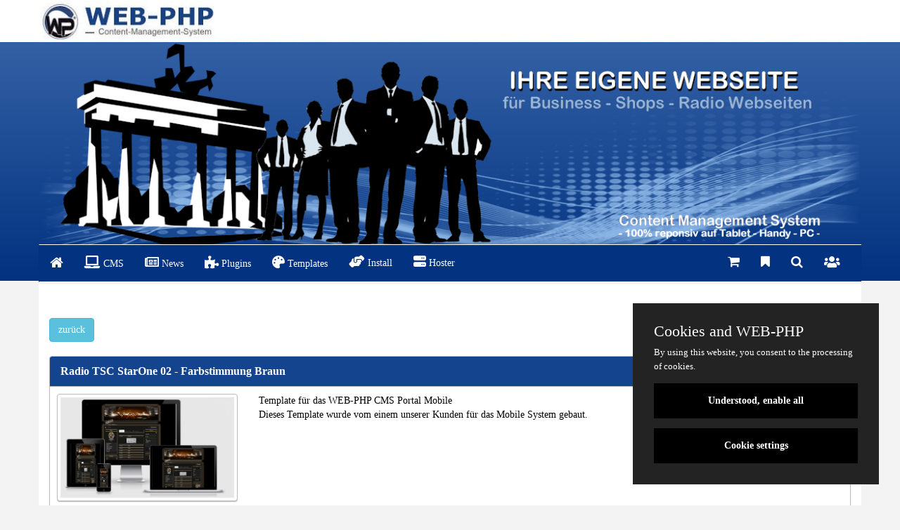

--- FILE ---
content_type: text/html; charset=UTF-8
request_url: https://www.web-php.de/mobil-template-radio-tsc-starone-02-farbstimmung-braun
body_size: 5666
content:
 <!DOCTYPE html>
<html lang="de">
<head>
<title>Web-PHP.de - Ihr Experte f&uuml;r CMS, Webradio CMS und Website-Erstellung WEB-PHP Waren Details</title>
<meta http-equiv="X-UA-Compatible" content="IE=edge" />
<!--
===============================================================================
W-P CMS Portal Mobile 1.62 Shopsoftware by WEB-PHP(c) 2005-2026 [www.web-php.de]
===============================================================================
license	Web-PHP <https://www.web-php.de>
===============================================================================
Please visit our website: www.web-php.de
===============================================================================
-->
<meta name="viewport" content="width=device-width, initial-scale=0.9" /> 
<meta http-equiv="content-type" content="text/html; charset=UTF-8" />
<meta name="author" content="WEB-PHP" />
<meta name="publisher" content="WEB-PHP" />
<meta name="copyright" content="web-php.de" />
<meta name="keywords" content="CMS, Webradio CMS, Content Manager, CMS Website erstellen, CMS Homepage erstellen, CMS System, CMS Web, CMS Programme, CMS Deutsch, CMS Software Deutsch, Einfache Homepage, Website erstellen, Webentwicklung, PHP-Programmierung" />
<meta name="description" content="Web-PHP.de bietet umfassende Informationen zu CMS (Content Management System), Webradio CMS, Content Management, Website-Erstellung mit CMS, einfachen Homepages und mehr. Entdecken Sie unsere Ressourcen und finden Sie das passende CMS-System f&uuml;r Ihre Bed&uuml;rfnisse." />
<meta name="page-topic" content="Computer, Dienstleistungen" />
<meta property="og:title" content="CMS Portal Mobile" />
<meta property="og:site_name" content="WEB-PHP" />
<meta property="og:url" content="https://www.web-php.de" />
<meta property="og:image" content="https://www.web-php.de/shop_bilder/w-p_cms_portal_mobile.jpg" />
<meta property="og:description" content="Mit dem W-P CMS Portal Mobile betreiben Sie eine vollst&auml;ndige Business Webseite die auf PC, Tablet und Smartphone responsiv und fehlerfrei dargestellt wird." />
<meta http-equiv="content-style-type" content="text/css" />
<link rel="stylesheet" href="images/css/bootstrap.min.css" />
<link href="images/fontawesome_6/css/all.min.css?version=27112019" rel="stylesheet">
<link href="images/css/fontawesome-all.min.css?version=27112019" rel="stylesheet">

<link rel="stylesheet" href="templates/w_p_systems/format.css?version=1768914087" type="text/css" /><link rel="shortcut icon" href="templates/favicon.ico" type="image/x-icon" />
<link rel="icon" type="image/gif" href="plugins/images/icon/favicon.gif"/>
<link rel="icon" type="image/png" href="plugins/images/icon/favicon.png"/>
<link rel="apple-touch-icon" href="plugins/images/icon/apple-touch-icon.png"/>
<link rel="apple-touch-icon" href="plugins/images/icon/apple-touch-icon-57x57.png" sizes="57x57"/>
<link rel="apple-touch-icon" href="plugins/images/icon/apple-touch-icon-60x60.png" sizes="60x60"/>
<link rel="apple-touch-icon" href="plugins/images/icon/apple-touch-icon-72x72.png" sizes="72x72"/>
<link rel="apple-touch-icon" href="plugins/images/icon/apple-touch-icon-76x76.png" sizes="76x76"/>
<link rel="apple-touch-icon" href="plugins/images/icon/apple-touch-icon-114x114.png" sizes="114x114"/>
<link rel="apple-touch-icon" href="plugins/images/icon/apple-touch-icon-120x120.png" sizes="120x120"/>
<link rel="apple-touch-icon" href="plugins/images/icon/apple-touch-icon-128x128.png" sizes="128x128"/>
<link rel="apple-touch-icon" href="plugins/images/icon/apple-touch-icon-144x144.png" sizes="144x144"/>
<link rel="apple-touch-icon" href="plugins/images/icon/apple-touch-icon-152x152.png" sizes="152x152"/>
<link rel="apple-touch-icon" href="plugins/images/icon/apple-touch-icon-180x180.png" sizes="180x180"/>
<link rel="apple-touch-icon" href="plugins/images/icon/apple-touch-icon-precomposed.png"/>
<link rel="icon" type="image/png" href="plugins/images/icon/favicon-16x16.png" sizes="16x16"/>
<link rel="icon" type="image/png" href="plugins/images/icon/favicon-32x32.png" sizes="32x32"/>
<link rel="icon" type="image/png" href="plugins/images/icon/favicon-96x96.png" sizes="96x96"/>
<link rel="icon" type="image/png" href="plugins/images/icon/favicon-160x160.png" sizes="160x160"/>
<link rel="icon" type="image/png" href="plugins/images/icon/favicon-192x192.png" sizes="192x192"/>
<link rel="icon" type="image/png" href="plugins/images/icon/favicon-196x196.png" sizes="196x196"/>
<meta name="msapplication-TileColor" content="#FFFFFF"/> 
<meta name="msapplication-navbutton-color" content="#FFFFFF"/> 
<meta name="application-name" content="WEB-PHP SHOP"/> 
<meta name="msapplication-tooltip" content="WEB-PHP SHOP"/> 
<meta name="apple-mobile-web-app-title" content="WEB-PHP SHOP"/> 
<meta name="msapplication-TileImage" content="plugins/images/icon/win8-tile-144x144.png"/>
<meta name="msapplication-square70x70logo" content="plugins/images/icon/win8-tile-70x70.png"/>
<meta name="msapplication-square144x144logo" content="plugins/images/icon/win8-tile-144x144.png"/>
<meta name="msapplication-square150x150logo" content="plugins/images/icon/win8-tile-150x150.png"/>
<meta name="msapplication-wide310x150logo" content="plugins/images/icon/win8-tile-310x150.png"/>
<meta name="msapplication-square310x310logo" content="plugins/images/icon/win8-tile-310x310.png"/>

<link rel="manifest" href="manifest.json">

<script src="images/js/jquery.min.js"></script>

<script src="images/js/bootstrap.min.js"></script> 
<script src="images/js/meta.js"></script>
<link rel="shortcut icon" href="templates/favicon.ico" type="image/x-icon" />
<meta name="robots" content="index, follow">
<meta name="google-site-verification" content="Ayw61RzmWBhViIeYHQ7z_1qb-Zxq7LOp9xHLvrJK0g4" />

<!-- Matomo Tag Manager -->
<script>
  var _mtm = window._mtm = window._mtm || [];
  _mtm.push({'mtm.startTime': (new Date().getTime()), 'event': 'mtm.Start'});
  (function() {
    var d=document, g=d.createElement('script'), s=d.getElementsByTagName('script')[0];
    g.async=true; g.src='https://pw.web-php.de/js/container_KVNJAR2p_rewrite.js'; s.parentNode.insertBefore(g,s);
  })();
</script>
<!-- End Matomo Tag Manager -->

</head>

<body>
<div id="wp-main-content">

<div class="header"><div class="container-fluid">
<div class="row">
<div class="col-sm-5" style="padding:0px;"></div>
<div class="col-sm-7 handy_aus" style="padding:0px;"></div>
</div>
</div></div>

<div class="container-fluid header_transparent">
<div class="row">
<div class="col-sm-12 text-center" style="padding:0px;"><style type="text/css">.header_n {height:340px;line-height:340px;background-position: top center;background-repeat: no-repeat;background-image: -ms-linear-gradient(bottom, #3461A5 0%, #023280 100%);background-image: -moz-linear-gradient(bottom, #3461A5 0%, #023280 100%);background-image: -o-linear-gradient(bottom, #3461A5 0%, #023280 100%);background-image: -webkit-gradient(linear, left bottom, left bottom, color-stop(0, #3461A5), color-stop(1, #023280));background-image: -webkit-linear-gradient(bottom, #3461A5 0%, #023280 100%);background-image: linear-gradient(to bottom, #3461A5 0%, #023280 100%);}.header_n1 {background-color:#fff;}.header_transparent_1 {position: relative;top:-54px;background-color:#FFFFFF;}</style> 
<style type="text/css">.header_h {height:60px;line-height:60px;background-color:#FFFFFF;}.header_transparent {background-color:#FFFFFF;}</style>


<div class="container-fluid header_n1 hidden-xs"><div class="container padding_null_left hidden_xs_aus">
<div class="row hidden-xs">
<div class="col-sm-12"><div><a href="../"><img class="img-responsive center-block"             class="img-responsive" alt="WEB-PHP"  src="dateien_upload/header_web_php.jpg?version=1675486800" /></a></div>
</div>

</div>
</div></div>

<div class="container-fluid header_n hidden-xs"><div class="container  hidden-xs">
<div class="row hidden-xs">
<div class="col-sm-12 text-center" style="padding:0px;"><div><img class="img-responsive center-block"              alt=""  src="dateien_upload/header_startseite.png?version=1675486800" /></div>
</div>
</div>
</div></div>

<div class="container padding_null_left visible-xs"><div class="header_h"><div class="container-fluid visible-xs">
<div class="row visible-xs">
<div class="col-sm-12"></div>

</div>
</div></div></div>

<div class="container padding_null_left visible-xs"><div class="container-fluid header_transparent_1 visible-xs">
<div class="row visible-xs">
<div class="col-sm-12 text-center" style="padding:0px;"><div><a href="../"><img class="img-responsive center-block"              alt="WEB-PHP"  src="dateien_upload/header_web_php_mobile.jpg?version=1675486800" /></a></div>
</div>
</div>
</div></div></div>
</div>
</div>


<div class="container padding_null_left">
<div  class="navbar navbar-inverse  bs-docs-nav navbar-border-wp" role="banner" id="nav1">
  <div class="container-fluid">
    <div class="navbar-header">
      <button class="navbar-toggle" type="button" data-toggle="collapse" data-target=".bs-navbar-collapse">
        <span class="sr-only">Toggle navigation</span>
        <span class="icon-bar"></span>
        <span class="icon-bar"></span>
        <span class="icon-bar"></span>
      </button>
<a href="startseite"  class="navbar-brand" title=""><i class="fa fa-home" style="font-size: 20px ; "></i>  </a></div>
<nav class="collapse navbar-collapse bs-navbar-collapse" role="navigation">
<ul class="nav navbar-nav"><li><a href="cms"  title="CMS"><i class="fas fa-laptop" style="font-size: 18px ; "></i> CMS</a></li><li><a href="news"  title="News"><i class="far fa-newspaper" style="font-size: 18px ; "></i> News</a></li><li><a href="plugins-cms"  title="Plugins"><i class="fas fa-puzzle-piece" style="font-size: 18px ; "></i> Plugins</a></li><li><a href="templates-cms"  title="Templates"><i class="fas fa-palette" style="font-size: 18px ; "></i> Templates</a></li><li><a href="installation"  title="Install"><i class="fa-solid fa-handshake-angle" style="font-size: 18px ; "></i> Install</a></li><li><a href="w-p-mobile-hoster"  title="Hoster"><i class="fa-solid fa-server" style="font-size: 18px ; "></i> Hoster</a></li></ul>
<ul class="nav navbar-nav navbar-right">
<li><a href="index.php?seite=warenkorb"  data-toggle="tooltip" data-placement="bottom"  title="Warenkorb"><i class="fa fa-cart-shopping" style="font-size: 18px ; "></i> <span class="visible-xs-inline">Warenkorb</span></a></li><li><a href="index.php?seite=meine_favoriten"  data-toggle="tooltip" data-placement="bottom"  title="Meine Favoriten"><i class="fa fa-bookmark" style="font-size: 18px ; "></i> <span class="visible-xs-inline">Meine Favoriten</span></a></li>
<li data-toggle="tooltip" data-placement="bottom" title="Suche"><a  href="#"  data-toggle="collapse" data-target="#Search" title="Suche"><i class="fa fa-search" style="font-size: 18px ; "></i> <span class="visible-xs-inline">Suche</span></a></li><li><a href="kundenbereich"  data-toggle="tooltip" data-placement="bottom"  title="Kundenbereich"><i class="fas fa-users" style="font-size: 18px ; "></i> <span class="visible-xs-inline">Kundenbereich</span></a></li>
</ul>


<div id="Search" class=" collapse">
<form class="navbar-form navbar-left" action="index.php" method="GET">
<input name="seite" type="hidden" value="suche">   <div class="input-group">
     <input type="text" class="form-control form-control_nav" placeholder="Suche"  name="s_string"  maxlength="30"    required>
     <div class="input-group-btn">
       <button class="btn btn-default form-control_nav" type="submit">
         <i class="glyphicon glyphicon-search"></i>
       </button>
     </div>
   </div>
</form> 
</div> </nav></div></div></div>


<div class="container padding_null_left">
<div class="container-fluid mitte-mitte-wp mitte-border-wp">

<div class="row"><div class="col-lg-12">

<div id="google_translate_element" style="text-align: right; "></div>


<div>
<div class="row">


<div class="col-xs-12 col-sm-6 text-left"><a href="javascript:history.go(-1)"  class="btn btn-info">zur&uuml;ck</a></div>



<div class="col-sm-6 text-right">

<script type="text/javascript">
$(document).ready(function() {
$("#load_1_warenkorb_gesamt").load("warenkorb_gesamt.php?boxen_load=2");
var refreshId = setInterval(function() {
$("#load_1_warenkorb_gesamt").load('warenkorb_gesamt.php?boxen_load=2');
}, 4000);});
</script>



<script type="text/javascript">
$(document).ready(function() {
$("#load_1_favoriten_gesamt").load("favoriten_gesamt.php?boxen_load=2");
var refreshId = setInterval(function() {
$("#load_1_favoriten_gesamt").load('favoriten_gesamt.php?boxen_load=2');
}, 5000);});
</script>





<span  id="load_1_warenkorb_gesamt"></span>

<span  id="load_1_favoriten_gesamt"></span> 






</div></div>
<br>

<div class="panel panel-default main_panel" id="5247">
<div class="panel-heading"  style="white-space: nowrap; overflow: hidden; text-overflow: ellipsis;" id="main_heading"><h1 style="display: inline;" id="main_heading">Radio TSC StarOne 02 - Farbstimmung Braun</h1></div>

<div class="panel-body main_body"> 
<div class="row">
<div class="col-sm-3 text-center">
<div class="thumbnail"><a href="#" data-toggle="modal" data-target="#myModal"><img src="shop_bilder/tsc_starone.png" alt="Radio TSC StarOne 02 - Farbstimmung Braun" ></a></div>






<div id="myModal" class="modal fade" role="dialog">
  <div class="modal-dialog modal-lg">

    <!-- Modal content-->
    <div class="modal-content">
      <div class="modal-header">
        <button type="button" class="close" data-dismiss="modal">&times;</button>
        <h4 class="modal-title">WEB-PHP Bild Radio TSC StarOne 02 - Farbstimmung Braun</h4>
      </div>
      <div class="modal-body">
<img src="shop_bilder/tsc_starone.png" alt="Radio TSC StarOne 02 - Farbstimmung Braun" class="img-thumbnail img-responsive" >
      </div>
   
    </div>

  </div>
</div>






<a class="btn btn-default btn-block  btn-sm" href="index.php?seite=waren_details&id=5247&merken=1&send=5247#5247" title="Meine Favoriten"style="font-size:20px" ><i class="fa fa-heart"  style="color: #f45750; font-size:20px"></i> zu den Favoriten</a>





</div>
  
<div class="col-sm-9">
<div class="row">
<div class="col-xs-12">

<p>Template f&uuml;r das WEB-PHP CMS Portal Mobile<br />
Dieses Template wurde vom einem unserer Kunden f&uuml;r das Mobile System gebaut.</p>

</div></div>



<div class="row">
<div class="col-xs-12 text-right" style="font-size:36px;">25,00 &euro;
</div></div>
</div></div>
</div>
</div>


<div class="row">
<div class="col-xs-12 text-right">




<div class="text-right"> 
<form id="warenkorbForm5247">
<input name="seite" type="hidden" value="waren_details">
<input name="action" type="hidden" value="details">
<input name="id" type="hidden" value="5247">

<div class="row">
<div class="col-xs-12 text-right">


<!--<button type="submit" data-toggle="modal" data-target="#info5247" class="btn btn-info btn-lg hidden-sm hidden-xs" style="color:#000"><i class="fas fa-cart-arrow-down"></i> In den Warenkorb 1</button>
<button type="submit" data-toggle="modal" data-target="#info5247" class="btn btn-info btn-lg btn-block visible-sm visible-xs" style="color:#000"><i class="fas fa-cart-arrow-down"></i> In den Warenkorb 2</button>-->

<script>
$(document).ready(function(){
    $('#warenkorbForm5247').submit(function(e){
        e.preventDefault();
        $('#warenkorb5247').html('Loading Warenkorb...');
        $.post('warenkorb.php?boxen_load=1', $(this).serialize(), function(data){
            $('#warenkorb5247').html(data);
            // Modal nach AJAX öffnen
            $('#info5247').modal('show');
        }).fail(function() {
            alert('Posting failed.');
        });
        $('#warenkorbForm5247')[0].reset();
        return false;
    });
});
</script>

<button type="submit" class="btn btn-info btn-lg hidden-sm hidden-xs" style="color:#000">
  <i class="fas fa-cart-arrow-down"></i> In den Warenkorb
</button>

<button type="submit" class="btn btn-info btn-lg btn-block visible-sm visible-xs" style="color:#000">
  <i class="fas fa-cart-arrow-down"></i> In den Warenkorb
</button>

</div>
</div>

</form>
</div>


<br>



<div id="info5247" class="modal fade" role="dialog">
  <div class="modal-dialog ">
    <div class="modal-content">
      <div class="modal-header" style="color: #000000;">
        <button type="button" class="close" data-dismiss="modal">&times;</button>
        <h4 class="modal-title text-left"><i class="fas fa-check"></i> Zum Warenkorb hinzugef&uuml;gt!
</h4>
      </div>
<div class="modal-body text-center" style="color: #000000;">

<h4>Radio TSC StarOne 02 - Farbstimmung Braun</h4>
<img src="shop_bilder/tsc_starone.png" alt="Radio TSC StarOne 02 - Farbstimmung Braun" class="img-thumbnail" style="height:200px" >
<h2>
<span class="label label-info">
25,00 &euro;</span></h2>
<hr>

<div class="row" style="padding-top:5px;">
<div class="col-xs-6 text-left">
<a  href="#" data-dismiss="modal" class="btn btn-info  square-btn-adjust" style="color:#fff"><i class="fas fa-shopping-cart"></i> Weitere Angebote</a>
</div>
<div class="col-xs-6 text-right">
<a  href="index.php?seite=warenkorb" class="btn btn-danger  square-btn-adjust" style="color:#fff">Zum Warenkorb <i class="fas fa-chevron-right"></i></a>
</div>
</div>





      </div>
   
    </div>

  </div>
</div>
</div>
</div>

<style type="text/css">.nav-tabs_t {  border-bottom: 0px solid #4976D3 !important;}.nav-tabs_t > li {  float: left;  margin-bottom: -1px;}.nav-tabs_t > li > a {background-color: #2B467D;font-size:14px;color:#FFFFFF;	font-weight:normal;font-style:normal;  margin-right: 2px;  line-height: 1.42857143;  border: 1px solid transparent;  border-radius: 9px 9px 0 0;}.nav-tabs_t > li > a:hover {background-color: #15223D;  border-color: #000000 #000000 #000000;}.nav-tabs_t > li.active > a,.nav-tabs_t > li.active > a:hover,.nav-tabs_t > li.active > a:focus {background-color: #15223D;font-size:14px;color:#FFFFFF;	font-weight:bolder;font-style:italic;  cursor: default;  border: 1px solid #000000;  border-bottom-color: transparent;}  </style>





<ul class="nav nav-tabs nav-tabs_t">
<li class="active"><a data-toggle="tab" href="#home"><i class="fa fa-info-circle" style="font-size:20px"></i><span class="handy_aus" > Details</span></a></li>

<li><a data-toggle="tab" href="#menu1"><i class="fa fa-picture-o" style="font-size:20px"></i> <span class="handy_aus" > Fotos</span></a></li>

<li><a data-toggle="tab" href="#menu2"><i class="fas fa-key" style="font-size:20px"></i> <span class="handy_aus" > Lizenz</span></a></li>

</ul>

<div class="tab-content">

<div id="home" class="tab-pane fade in active">
<div class="panel panel-default main_panel">
<div class="panel-body main_body"><p>Das Template ist, wie hier unter &quot;Fotos&quot; abgebildet, mit wenigen Klicks installiert.</p>

<p>Wie die Darstellung in anderen Medien (z.B. Handy) ist, sehen Sie anhand des oberen Produktfotos.<br />
Sie k&ouml;nnen es mit einem Klick vergr&ouml;&szlig;ern.<br />
Grunds&auml;tzlich haben Sie bei Templates f&uuml;r das CMS Portal Mobile folgende Wahlm&ouml;glichkeiten:</p>

<p>- Nutzen Sie Header und Slidergrafik gemeinsam<br />
- Nutzen Sie nur die Headergrafik<br />
- Nutzen Sie nur die Slidergrafik (evtl. nicht beiliegend)<br />
- erweitern Sie um beliebig weitere Slidergrafiken<br />
- Nutzen Sie keine der Grafiken<br />
- Alle Grafiken k&ouml;nnen noch mit Texten versehen werden<br />
Selbstverst&auml;ndlich k&ouml;nnen Sie Ihr Template weiter anpassen.</p>

<p>Im Template sind einige &quot;Informationsfelder&quot; f&uuml;r den FOOTER beigelegt. Diese k&ouml;nnen Sie nach Ihren Bed&uuml;rfnissen ver&auml;ndern.<br />
Die Informationsfelder werden sep. abgespeichert und sind f&uuml;r weitere Templates nutzbar.</p>

<p>Das Template ist NICHT f&uuml;r die Installation auf dem CMS Portal V2 erstellt.</p>

<p>Installation</p>

<p>Nach Freischaltung Ihres Kaufs ersehen Sie den Download im Kundenbereich auf web-php<br />
Laden Sie dort das Produkt als &quot;ZIP&quot; herunter.<br />
Loggen Sie sich in Ihr CMS Portal Mobile ein, w&auml;hlen Sie den Men&uuml;punkt &quot;Style&quot;<br />
W&auml;hlen Sie &quot;Style hochladen&quot; und suchen Sie mit dem &quot;Durchsuchen&quot; Button das geladene ZIP<br />
&Uuml;ber das gr&uuml;ne &quot;+&quot; Zeichen laden Sie es hoch.<br />
Fertig.<br />
Jetzt m&uuml;ssen Sie nur noch &uuml;ber den Men&uuml;punkt &quot;Auswahl&quot; das neue Template aktivieren.</p>
</div></div>

</div> 

<div id="menu1" class="tab-pane fade text-center">

<div class="panel panel-default main_panel">
<div class="panel-body main_body"><img src="shop_bilder/tsc_staroneX.png" class="img-thumbnail">
</div>
</div> 
<div class="panel panel-default main_panel">
<div class="panel-body main_body"><img src="shop_bilder/tsc_starone_big.jpg" class="img-thumbnail" ></div></div>
</div>   





<div id="menu2" class="tab-pane fade">
<div class="panel panel-default main_panel">
<div class="panel-body main_body">
<span  style="font-weight:bold;
font-style:italic;">Lizenz und Nutzung:</span><BR>

Installationsservice  49,- EUR FTP und MySQLi Zugangsdaten werden ben&ouml;tigt<BR>Download, Support und Updates  bei WEB-PHP im Kundenbereich f&uuml;r  1 Monat<BR>Lizenz und Nutzung lebenslang, aber nicht der Download<BR></div>
</div>
</div> 




<div id="menu40" class="tab-pane fade">
<div class="panel panel-default main_panel">
<div class="panel-body main_body">

</div></div>
</div>   






<div id="menu3" class="tab-pane fade">
<div class="panel panel-default main_panel">
<div class="panel-body main_body">


--- FILE ---
content_type: text/css
request_url: https://www.web-php.de/templates/w_p_systems/format.css?version=1768914087
body_size: 1702
content:
 body {background-position: top center;background-color:#F3F3F3;font-family:Verdana;font-size:14px;color:#000000;}    .padding_null_left{padding-left:0px;padding-right:0px;}.profile-userpic img {  float: none;  margin: 0 auto;  width: 50%;  height: 50%;  -webkit-border-radius: 50% !important;  -moz-border-radius: 50% !important;  border-radius: 50% !important;  padding: 4px;
  line-height: 1.42857143;
  background-color: #FFFFFF;
  border: 2px solid #DDDDDD;
  border-radius: 4px;
  -webkit-transition: all .2s ease-in-out;
       -o-transition: all .2s ease-in-out;
          transition: all .2s ease-in-out;}.profile-userpic_list img {  float: none;  margin: 0 auto;  width: 50%;  height: 50%;  -webkit-border-radius: 50% !important;  -moz-border-radius: 50% !important;  border-radius: 50% !important;  padding: 4px;  line-height: 1.42857143;  background-color: #FFFFFF;  border: 2px solid #DDDDDD;  border-radius: 4px;  -webkit-transition: all .2s ease-in-out;       -o-transition: all .2s ease-in-out;          transition: all .2s ease-in-out;}.profile-userpic_list_user img {  float: none;  margin: 0 auto;  width: 50%;  height: 50%;  -webkit-border-radius: 2% !important;  -moz-border-radius: 2% !important;  border-radius: 2% !important;  padding: 4px;  line-height: 1.42857143;  background-color: #FFFFFF;  border: 2px solid #DDDDDD;  border-radius: 4px;  -webkit-transition: all .2s ease-in-out;       -o-transition: all .2s ease-in-out;          transition: all .2s ease-in-out;}.profile-usertitle-name {  font-size: 14px;  font-weight: 600;  margin-bottom: 7px;text-align: center;}#nav1.affix {    top: 0;    left: 0;    z-index: 1000;    margin-bottom:0; }.affix {
  position: fixed;
width:99.9%;}.tab_aus{ display:inline;}.tab_an{ display:none;}.handy_aus{ display:inline;}.handy_an{ display:none;}  .w_p_slideanim {visibility:hidden;}  .w_p_slide {    animation-name: w_p_slide;    -webkit-animation-name: w_p_slide;    animation-duration: 1s;    -webkit-animation-duration: 1s;    visibility: visible;  }  @keyframes w_p_slide {    0% {      opacity: 0;      transform: translateY(70%);    }     100% {      opacity: 1;      transform: translateY(0%);    }  }  @-webkit-keyframes w_p_slide {    0% {      opacity: 0;      -webkit-transform: translateY(70%);    }     100% {      opacity: 1;      -webkit-transform: translateY(0%);    }  } .header {height-max:0px;line-height:0px;background-position: top center;background-repeat: repeat-x;background-color:#FFFFFF;font-style:normal;font-size:0px;color:#FFFFFF;}.header_transparent {} .carousel-indicators li {background-color: #F1A004;}.carousel-indicators .active {background-color: #2B467D;}.farbe {color: #2B467D;}.carousel {position:relative;top: 0px;}.carousel-inner img {width: 100%; margin: auto;height:auto;} .navbar-inverse { background-color: #023280;border-radius:0px;border-color: #023280;font-family:Verdana;font-weight:normal;font-style:normal;font-size:14px;color:#FFFFFF;}.navbar-inverse .navbar-nav>.active>a,.navbar-inverse .navbar-nav>.open>a,.navbar-inverse .navbar-nav>.open>a, .navbar-inverse .navbar-nav>.open>a:hover,.navbar-inverse .navbar-nav>.open>a, .navbar-inverse .navbar-nav>.open>a:hover, .navbar-inverse .navbar-nav>.open>a:focus { color: #000000;}.navbar-inverse .navbar-nav>li>a { color:#FFFFFF; }.navbar-inverse .navbar-nav>.active>a:hover,.navbar-inverse .navbar-nav>li>a:hover, .navbar-inverse .navbar-nav>li>a:focus { background-color: #709CD1; }.navbar-inverse .navbar-nav>li>a:hover, .navbar-inverse .navbar-nav>li>a:focus { color: #000000;}.navbar-inverse .navbar-nav>.dropdown>a .caret { border-top-color: #FFFFFF}.navbar-inverse .navbar-nav>.dropdown>a .caret { border-bottom-color: #FFFFFF}.navbar-inverse .navbar-nav>.dropdown>a:hover .caret { border-top-color: #000000;}.navbar-inverse .navbar-nav>.dropdown>a:hover .caret { border-bottom-color: #000000;}.navbar-inverse .navbar-nav>.active>a,.navbar-inverse .navbar-nav>.open>a, .navbar-inverse .navbar-nav>.open>a:hover, .navbar-inverse .navbar-nav>.open>a:focus { background-color: #709CD1; }.navbar-inverse .navbar-nav>.active>a:hover, .navbar-inverse .navbar-nav>.active>a:focus { background-color: #709CD1; }.dropdown-submenu { position: relative;}.dropdown-submenu>.dropdown-menu {    top: 0;    left: 100%;    margin-top: -6px;    margin-left: -1px;    -webkit-border-radius: 0 6px 6px 6px;    -moz-border-radius: 0 6px 6px;    border-radius: 0 6px 6px 6px;}.dropdown-menu { background-color: #2B467D }.dropdown-menu>li>a:hover, .dropdown-menu>li>a:focus { background-color: #F1A004}.dropdown-menu>li>a { font-family:Verdana;font-weight:normal;font-style:normal;font-size:16px;color:#FFFFFF;background-color: #2B467D}.dropdown-menu>li>a:hover, .dropdown-menu>li>a:focus { color: #F0F0F0}.navbar-inverse .navbar-brand { font-family:Verdana;font-weight:normal;font-style:normal;font-size:14px;color:#FFFFFF;}.navbar-inverse .navbar-brand:hover { background-color: #709CD1; color: #000000; }.navbar-inverse .navbar-toggle {
  border-color: #FFFFFF;
}
.navbar-inverse .navbar-toggle:hover,
.navbar-inverse .navbar-toggle:focus {
background-color: #000000;
}
.navbar-inverse .navbar-toggle .icon-bar {
  background-color: #FFFFFF;
} .navbar-border-wp { border-top:0px;border-right:0px;border-top: 1px solid #FFFFFF;border-bottom: 1px solid #FFFFFF; }@media (max-width: 1024px) {    .navbar-header {        float: none;    }    .navbar-left,    .navbar-right {        float: none !important;    }    .navbar-toggle {        display: block;    }      .navbar-collapse.collapse {        display: none!important;    }    .collapse.in{        display:block !important;    }    .navbar-inverse  .navbar-nav .dropdown-menu > li > a {   background-color: #2B467D  }   .navbar-inverse  .navbar-nav .open .dropdown-menu > li > a {  color:#FFFFFF;   }   .navbar-inverse  .navbar-nav .open .dropdown-menu > li > a:hover,   .navbar-inverse  .navbar-nav .open .dropdown-menu > li > a:focus {     background-color: #F1A004; color: #F0F0F0;   }  }@media (max-width: 767px) {  .navbar-inverse  .navbar-nav .dropdown-menu > li > a {   background-color: #2B467D  }   .navbar-inverse  .navbar-nav .open .dropdown-menu > li > a {  color:#FFFFFF;   }   .navbar-inverse  .navbar-nav .open .dropdown-menu > li > a:hover,   .navbar-inverse  .navbar-nav .open .dropdown-menu > li > a:focus {     background-color: #F1A004; color: #F0F0F0;   }} .mitte-mitte-wp { margin-top:-70px;padding-top:0px;padding-bottom:0px;background-color: #FFFFFF;font-size:14px;color:#141414;} .main_panel {-webkit-box-shadow: 0 1px 1px #BDBDBD;box-shadow: 0 1px 1px #BDBDBD;border-color: #BDBDBD;background-color: #FFFFFF;}#main_heading { background-color: #15448E;border-color: #BDBDBD;font-family:Verdana;font-weight:bold;font-style:normal;font-size:16px;color:#FFFFFF;}#main_heading_text {font-family:Verdana;font-weight:bold;font-style:normal;font-size:16px;color:#FFFFFF;}.main_body {font-family:Verdana;font-weight:normal;font-style:normal;font-size:14px;color:#000000;}.main_body_list-group-item {-webkit-box-shadow: 0 1px 1px #BDBDBD;box-shadow: 0 1px 1px #BDBDBD;border-color: #BDBDBD;background-color: #FFFFFF;font-family:Verdana;font-weight:normal;font-style:normal;font-size:14px;color:#000000;}.main_body_hr { border: 1px solid #BDBDBD;}.thumbnail {font-family:Verdana;font-weight:normal;font-style:normal;font-size:14px;color:#000000;-webkit-box-shadow: 0 1px 1px #BDBDBD;box-shadow: 0 1px 1px #BDBDBD;border-color: #BDBDBD;background-color: #FFFFFF;} .nav-tabs {  border-bottom: 1px solid #194D6B;!important;}.nav-tabs > li > a:hover {  color: #FFFFFF;!important;background-color: #194D6B;!important;}.nav-tabs > li.active > a,.nav-tabs > li.active > a:hover,.nav-tabs > li.active > a:focus {  color: #194D6B;!important;  cursor: default;background-color: #FFFFFF;!important;  border: 1px solid #194D6B;!important;  border-bottom-color: transparent;}  .main_boxen {-webkit-box-shadow: 0 1px 1px #F5F5F5;box-shadow: 0 1px 1px #F5F5F5;border-color: #F5F5F5;background-color: #FFFFFF;}#main_heading_boxen {background-color: #023280;border-color: #F5F5F5;font-family:Verdana;font-weight:bolder;font-style:normal;font-size:16px;color:#FFFFFF;border-color: #F5F5F5;}.main_body_boxen {font-family:Verdana;font-weight:normal;font-style:normal;font-size:12px;color:#194D6B;}.main_body_boxen_hr { border: 1px solid #194D6B;} .list-group-item.main_active{font-family:Verdana;font-weight:normal;font-style:normal;font-size:13px;color:#194D6B;background-color: #F1F1F1;border-color: #CCCCCC;}a.list-group-item.main_active:hover, a.list-group-item.main_active:focus{font-weight:bold;font-style:italic;font-size:13px;color:#000000;background-color: #F1A004;border-color: #CCCCCC;} .footer_innen {background-color: #00327F;color: #CCCCCC;padding-top: 10px;padding-right: 20px;padding-bottom: 10px;padding-left:20px;}.footer {background-color: #00327F;overflow: hidden;color: #FFFFFF;}.footer_bottom {color: #FFFFFF;background-color: #00327F;	padding-top: 0px;	padding-right: 0px;	padding-bottom: 10px;	padding-left:0px;}#footer_bottom a{color: #FFFFFF;}.title-widget {font-family:Verdana;font-weight:bold;font-style:italic;font-size:16px;color:#EBEBEB;	margin-top: 0;	margin-right: 0;	margin-bottom: 16px;	margin-left: 0;	padding-left: 0px;}.widget_nav_menu ul {    list-style: outside none none;    padding-left: 0;}.widget_nav_menu ul li {line-height:10px;margin-bottom: 7px;padding-bottom: 7px;width:95%;}#main_fuss{font-family:Verdana;font-weight:normal;font-size:14px;color:#EBEBEB;}#main_fuss:hover, #main_fuss:focus{font-family:Verdana;font-weight:normal;font-style:oblique;font-size:14px;color:#EBEBEB;}.footerp p {color: #CCCCCC;}.footerp:hover, .footerp:focus{color: #CCCCCC;} .scrollup{position:fixed;font-size: 20px; width:32px;height:32px;bottom:20px;right:20px;background: #709CD1;-webkit-border-radius: 2px 2px 0 0;	-moz-border-radius: 2px 2px 0 0;	border-radius:  2px 2px 0 0;	}a.scrollup {outline:0;text-align: center;vertical-align:middle;}a.scrollup:hover,a.scrollup:active,a.scrollup:focus {opacity:1;text-decoration:none;}a.scrollup i {margin-top:2px;color: #000000;}a.scrollup i:hover {text-decoration:none;}  a.btn-default {
  background-color: #15448E;
!important;color: #FFFFFF;
!important;border-color: #000000;
!important;}.btn-default {
  background-color: #15448E;
!important;color: #FFFFFF;
!important;border-color: #000000;
!important;}.btn-default:focus,
.btn-default.focus {
  background-color: #FFFFFF;
!important;color: #15448E;
!important;border-color: #000000;
!important;}
.btn-default:hover {
  background-color: #FFFFFF;
!important;color: #15448E;
!important;border-color: #000000;
!important;} .panel-body {
  padding: 10px !important;}@media screen and (max-width: 1024px) {.tab_aus{ display:none;}.tab_an{ display:inline;}}@media screen and (max-width: 767px) {  .no_handy {display:none;}.handy_aus{ display:none;}.handy_an{ display:inline;}#nav1.affix {    top: 0;    right: 0;    left: 0;    z-index: 1000;    margin-bottom:0; }.affix {
width:100%;}}.row-flex {}.navbar {top:-52px;}

--- FILE ---
content_type: application/javascript
request_url: https://pw.web-php.de/js/container_KVNJAR2p_rewrite.js
body_size: 17411
content:
/*!!
 * Matomo - free/libre analytics platform
 *
 * Matomo Tag Manager
 *
 * @link https://matomo.org
 * @source https://github.com/matomo-org/tag-manager/blob/master/js/edvxzqpeputfvdhm.js
 * @license https://matomo.org/free-software/bsd/ BSD-3 Clause (also in js/LICENSE.txt)
 */
(function(){var b=document;var a=window;
var ignoreGtmDataLayer = false; var activelySyncGtmDataLayer = false;
;
/*!!! previewModeHook */
;if(typeof window.MatomoTagManager!=="object"){if(typeof window._mtm!=="object"){window._mtm=[]}window.MatomoTagManager=(function(){var l=new Date().getTime();function j(){if(window.mtmPreviewWindow&&"object"===typeof window.mtmPreviewWindow.mtmLogs){var H=new Date();var J=[];for(var I=0;I<arguments.length;I++){J.push(JSON.stringify(arguments[I],function(i,K){if(typeof K==="object"&&K instanceof Node){return K.nodeName}else{return K}}))}window.mtmPreviewWindow.mtmLogs.push({time:H.toLocaleTimeString()+"."+H.getMilliseconds(),messages:J})}}function d(H){if(window.mtmPreviewWindow&&"object"===typeof window.mtmPreviewWindow.mtmEvents&&H){var i=new Date();
H.time=i.toLocaleTimeString()+"."+i.getMilliseconds();window.mtmPreviewWindow.mtmEvents.push(H)}}var z={enabled:!!window.mtmPreviewWindow,log:function(){j.apply(a,arguments);if(this.enabled&&"undefined"!==typeof console&&console&&console.debug){console.debug.apply(console,arguments)}},error:function(){j.apply(a,arguments);if("undefined"!==typeof console&&console&&console.error){console.error.apply(console,arguments)}}};function D(i){z.error(i);if(typeof m!=="object"||m.THROW_ERRORS){throw new Error(i)}}function v(I,K){if(C.isString(I)&&I.indexOf(".")!==-1){var J=I.split(".");var H;for(H=0;H<J.length;H++){if(J[H] in K){K=K[J[H]]}else{return}}return K}}function G(L){var K="mtm:";var H={};function J(O){return L in a&&C.isObject(a[L])}function N(O){return J()&&C.isFunction(a[L][O])}function M(Q,O){if(N("setItem")){try{a[L].setItem(K+Q,JSON.stringify(O))}catch(P){}}else{H[Q]=O}}function I(Q){if(N("getItem")){try{var O=a[L].getItem(K+Q);if(O){O=JSON.parse(O);if(C.isObject(O)){return O}}}catch(P){}return{}
}else{if(Q in H){return H[Q]}}}function i(P){if(N("removeItem")){try{a[L].removeItem(K+P)}catch(O){}}else{if(P in H){delete H[P]}}}this.set=function(S,P,T,O){var Q=null;if(O){Q=(new Date().getTime())+(parseInt(O,10)*1000)}var R=I(S);R[P]={value:T,expire:Q};M(S,R)};this.get=function(Q,O){var P=I(Q);if(P&&O in P&&"value" in P[O]){if(P[O].expire&&P[O].expire<(new Date().getTime())){delete P[O];M(Q);return}return P[O].value}};this.clearAll=function(){H={};if(J()&&C.isFunction(Object.keys)){var O=Object.keys(a[L]);if(O){for(var P=0;P<O.length;P++){if(String(O[P]).substr(0,K.length)===K){i(String(O[P]).substr(K.length))}}}}}}var y=new G("localStorage");var e=new G("sessionStorage");var C={_compare:function(K,H,J){var I=["equals","starts_with","contains","ends_with"];if(this.indexOfArray(I,J)!==-1){K=String(K).toLowerCase();H=String(H).toLowerCase()}switch(J){case"equals":return String(K)===String(H);case"equals_exactly":return String(K)===String(H);case"regexp":return null!==(String(K).match(new RegExp(H)));
case"regexp_ignore_case":return null!==(String(K).match(new RegExp(H,"i")));case"lower_than":return K<H;case"lower_than_or_equals":return K<=H;case"greater_than":return K>H;case"greater_than_or_equals":return K>=H;case"contains":return String(K).indexOf(H)!==-1;case"match_css_selector":if(!H||!K){return false}var i=B.bySelector(H);return C.indexOfArray(i,K)!==-1;case"starts_with":return String(K).indexOf(H)===0;case"ends_with":return String(K).substring(K.length-H.length,K.length)===H}return false},compare:function(K,H,I){var J=String(I).indexOf("not_")===0;if(J){I=String(I).substr("not_".length)}var i=this._compare(K,H,I);if(J){return !i}return i},trim:function(i){if(i&&String(i)===i){return i.replace(/^[\s\uFEFF\xA0]+|[\s\uFEFF\xA0]+$/g,"")}return i},isDefined:function(H){var i=typeof H;return i!=="undefined"},isFunction:function(i){return typeof i==="function"},isObject:function(i){return typeof i==="object"&&i!==null},isString:function(i){return typeof i==="string"},isNumber:function(i){return typeof i==="number"
},isArray:function(H){if(!C.isObject(H)){return false}if("function"===typeof Array.isArray&&Array.isArray){return Array.isArray(H)}var I=Object.prototype.toString;var i=I.call([]);return I.call(H)===i},hasProperty:function(i,H){return Object.prototype.hasOwnProperty.call(i,H)},indexOfArray:function(J,I){if(!J){return -1}if("function"===typeof J.indexOf&&J.indexOf){return J.indexOf(I)}if(!this.isArray(J)){return -1}for(var H=0;H<J.length;H++){if(J[H]===I){return H}}return -1},setMethodWrapIfNeeded:function(H,I,K){if(!(I in H)){H[I]=K;return}var J=H[I];if(!m.utils.isFunction(J)){H[I]=K;return}try{H[I]=function(){try{var L=J.apply(H,[].slice.call(arguments,0))}catch(M){K.apply(H,[].slice.call(arguments,0));throw M}K.apply(H,[].slice.call(arguments,0));return L}}catch(i){}}};var u=function(){this.values={};this.events=[];this.callbacks=[];this.reset=function(){this.values={};this.events=[];this.callbacks=[]};this.push=function(I){if(!C.isObject(I)){z.log("pushed dataLayer value is not an object",I);
return}this.events.push(I);var H;for(H in I){if(C.hasProperty(I,H)){this.set(H,I[H])}}for(H=0;H<this.callbacks.length;H++){if(this.callbacks[H]){this.callbacks[H](I)}}};this.on=function(i){this.callbacks.push(i);return this.callbacks.length-1};this.off=function(i){if(i in this.callbacks){this.callbacks[i]=null}};this.set=function(i,H){this.values[i]=H};this.getAllEvents=function(i){return this.events};this.get=function(i){if(i in this.values){if(C.isFunction(this.values[i])){return this.values[i]()}else{if(C.isObject(this.values[i])&&C.isFunction(this.values[i].get)){return this.values[i].get()}}return this.values[i]}var H=v(i,this.values);if(C.isDefined(H)){return H}}};var q=new u();var F={matchesDateRange:function(I,H,J){var K=Date.UTC(I.getUTCFullYear(),I.getUTCMonth(),I.getUTCDate(),I.getUTCHours(),I.getUTCMinutes(),I.getUTCSeconds());if(H){H=String(H).replace(/-/g,"/")}if(J){J=String(J).replace(/-/g,"/")}var M,i;try{M=this.convertStringToDate(H)}catch(L){if(H){D("Invalid startDateTime given")
}}try{i=this.convertStringToDate(J)}catch(L){if(J){D("Invalid endDateTime given")}}if(H&&isNaN&&isNaN(M.getTime())){D("Invalid startDateTime given")}if(J&&isNaN&&isNaN(i.getTime())){D("Invalid endDateTime given")}if(H&&K<M.getTime()){return false}if(J&&K>i.getTime()){return false}return true},convertStringToDate:function(i){var H=(i&&i.split(" ").length>2);i=i+(i&&i.toLowerCase()!=="invalid date"&&!H?" UTC":"");return new Date(i)}};var s={parseUrl:function(i,K){try{var L=document.createElement("a");L.href=i;var H=L.href;L=document.createElement("a");L.href=H;if(K&&K in L){if("hash"===K){return String(L[K]).replace("#","")}else{if("protocol"===K){return String(L[K]).replace(":","")}else{if("search"===K){return String(L[K]).replace("?","")}else{if("port"===K&&!L[K]){if(L.protocol==="https:"){return"443"}else{if(L.protocol==="http:"){return"80"}}}}}}if("pathname"===K&&L[K]&&String(L[K]).substr(0,1)!=="/"){return"/"+L[K]}if("port"===K&&L[K]){return String(L[K])}return L[K]}if("origin"===K&&"protocol" in L&&L.protocol){return L.protocol+"//"+L.hostname+(L.port?":"+L.port:"")
}return}catch(J){if("function"===typeof URL){var I=new URL(i);if(K&&K in I){if("hash"===K){return String(I[K]).replace("#","")}else{if("protocol"===K){return String(I[K]).replace(":","")}else{if("search"===K){return String(I[K]).replace("?","")}else{if("port"===K&&!I[K]){if(I.protocol==="https:"){return"443"}else{if(I.protocol==="http:"){return"80"}}}}}}return I[K]}return}}},decodeSafe:function(H){try{return a.decodeURIComponent(H)}catch(i){return a.unescape(H)}},getQueryParameter:function(L,H){if(!C.isDefined(H)){H=a.location.search}if(!H||!C.isDefined(L)||L===null||L===false||L===""){return null}var i=H.substr(0,1);if(H!=="?"&&H!=="&"){H="?"+H}L=L.replace("[","\\[");L=L.replace("]","\\]");var K=new RegExp("[?&]"+L+"(=([^&#]*)|&|#|$)");var J=K.exec(H);if(!J){return null}if(!J[2]){return""}var I=J[2].replace(/\+/g," ");return this.decodeSafe(I)}};var c;var E={hasSetupScroll:false,scrollCallbacks:[],scrollListenEvents:["scroll","resize"],offScroll:function(H){if(H in this.scrollCallbacks){this.scrollCallbacks[H]=null
}var J=0,I=0;for(J in this.scrollCallbacks){if(this.scrollCallbacks[J]){I++}}if(!I){for(J=0;J<this.scrollListenEvents.length;J++){if(b.removeEventListener){a.removeEventListener(this.scrollListenEvents[J],this.didScroll,true)}else{a.detachEvent("on"+this.scrollListenEvents[J],this.didScroll)}}this.hasSetupScroll=false}},didScroll:function(i){if(c){return}if(i&&i.type&&i.type==="scroll"&&i.target&&i.target!==b&&i.target!==a){return}c=setTimeout(function(){c=null;var H;for(H=0;H<E.scrollCallbacks.length;H++){if(E.scrollCallbacks[H]){E.scrollCallbacks[H](i)}}},120)},onScroll:function(H){this.scrollCallbacks.push(H);if(!this.hasSetupScroll){this.hasSetupScroll=true;var i=0;for(i=0;i<this.scrollListenEvents.length;i++){if(b.addEventListener){a.addEventListener(this.scrollListenEvents[i],this.didScroll,true)}else{a.attachEvent("on"+this.scrollListenEvents[i],this.didScroll)}}}return this.scrollCallbacks.length-1},getScreenHeight:function(){return a.screen.height},getScreenWidth:function(){return a.screen.width
},getViewportWidth:function(){var i=a.innerWidth||b.documentElement.clientWidth||b.body.clientWidth;if(!i){return 0}return i},getViewportHeight:function(){var i=a.innerHeight||b.documentElement.clientHeight||b.body.clientHeight;if(!i){return 0}return i},getPerformanceTiming:function(i){if("performance" in a&&C.isObject(a.performance)&&C.isObject(a.performance.timing)&&i in a.performance.timing){return a.performance.timing[i]}return 0}};var B={loadScriptUrl:function(I,H){if(!H){H={}}if(!C.isDefined(H.defer)){H.defer=true}if(!C.isDefined(H.async)){H.async=true}if(!C.isDefined(H.type)){H.type="text/javascript"}var i=document.createElement("script");i.src=I;i.type=H.type;i.defer=!!H.defer;i.async=!!H.async;if(C.isFunction(H.onload)){i.onload=H.onload}if(C.isFunction(H.onerror)){i.onerror=H.onerror}if(C.isDefined(H.charset)){i.charset=H.charset}if(C.isDefined(H.id)){i.id=H.id}b.head.appendChild(i)},getScrollLeft:function(){return a.document.body.scrollLeft||a.document.documentElement.scrollLeft
},getScrollTop:function(){return a.document.body.scrollTop||a.document.documentElement.scrollTop},getDocumentHeight:function(){return Math.max(b.body.offsetHeight,b.body.scrollHeight,b.documentElement.offsetHeight,b.documentElement.clientHeight,b.documentElement.scrollHeight,1)},getDocumentWidth:function(){return Math.max(b.body.offsetWidth,b.body.scrollWidth,b.documentElement.offsetWidth,b.documentElement.clientWidth,b.documentElement.scrollWidth,1)},addEventListener:function(J,I,H,i){if(!J){z.log("element not found, cannot add event listener",J,this);return}if(J.addEventListener){i=i||false;J.addEventListener(I,H,i);return true}if(J.attachEvent){return J.attachEvent("on"+I,H)}J["on"+I]=H},getElementText:function(H){if(!H){return}if(m.dom.shouldElementBeMasked(H)&&H.children.length===0){return"*******"}if(m.dom.elementHasMaskedChild(H)){return m.dom.getElementTextWithMaskedChildren(H)}var i=H.innerText||H.textContent||"";i=i.replace(/([\s\uFEFF\xA0])+/g," ");i=i.replace(/(\s)+/g," ");return C.trim(i)
},getElementClassNames:function(i){if(i&&i.className){return C.trim(String(i.className).replace(/\s{2,}/g," "))}return""},getElementAttribute:function(J,H){if(!J||!H){return}var i=H.toLowerCase();if((i==="value"||i==="title"||i==="alt"||i==="label"||i==="placeholder")&&m.dom.shouldElementBeMasked(J)){return"*******"}if(J&&J.getAttribute){return J.getAttribute(H)}if(!J||!J.attributes){return}var I=(typeof J.attributes[H]);if("undefined"===I){return null}if(J.attributes[H].value){return J.attributes[H].value}if(J.attributes[H].nodeValue){return J.attributes[H].nodeValue}return null},_htmlCollectionToArray:function(I){var i=[];if(!I||!I.length){return i}var H;for(H=0;H<I.length;H++){i.push(I[H])}return i},byId:function(i){if(C.isString(i)&&i.substr(0,1)==="#"){i=i.substr(1)}return b.getElementById(i)},byClassName:function(i){if(i&&"getElementsByClassName" in b){return this._htmlCollectionToArray(b.getElementsByClassName(i))}return[]},byTagName:function(i){if(i&&"getElementsByTagName" in b){return this._htmlCollectionToArray(b.getElementsByTagName(i))
}return[]},bySelector:function(i){if(i&&"querySelectorAll" in b){return this._htmlCollectionToArray(b.querySelectorAll(i))}return[]},isElementContext:function(J,i){if(!J||!i){return false}J=String(J).toLowerCase();i=String(i).toLowerCase();var I=J.lastIndexOf("<"+i);if(I===-1){return false}var H=J.substring(I);return !H.match(new RegExp("<\\s*/\\s*"+i+">"))},isAttributeContext:function(N,L){if(!N||!L){return false}N=String(N).replace(/([\s\uFEFF\xA0]*=[\s\uFEFF\xA0]*)/g,"=");var I=N.lastIndexOf("<");if(I===-1){return false}var P=N.substring(I);var H=P.indexOf(">");if(H!==-1){return false}var O=P.lastIndexOf("=");if(O===-1){return false}var K=P.lastIndexOf(" ",O);var M=P.substring(K,O);M=C.trim(M);if(M.toLowerCase()!==L.toLowerCase()){return false}var J=P.substring(O).replace("=","");var i=J.substring(0,1);if('"'===i){return -1===J.substring(1).indexOf('"')}else{if("'"===i){return -1===J.substring(1).indexOf("'")}}return -1===J.indexOf(" ")},onLoad:function(i){if(b.readyState==="complete"){i()
}else{if(a.addEventListener){a.addEventListener("load",i)}else{if(a.attachEvent){a.attachEvent("onload",i)}}}},onReady:function(I){var i=false;if(b.attachEvent){i=b.readyState==="complete"}else{i=b.readyState!=="loading"}if(i){I();return}if(b.addEventListener){this.addEventListener(b,"DOMContentLoaded",function H(){b.removeEventListener("DOMContentLoaded",H,false);if(!i){i=true;I()}})}else{if(b.attachEvent){b.attachEvent("onreadystatechange",function H(){if(b.readyState==="complete"){b.detachEvent("onreadystatechange",H);if(!i){i=true;I()}}})}}this.onLoad(function(){if(!i){i=true;I()}})},onClick:function(H,i){if(typeof i==="undefined"){i=b.body}m.dom.addEventListener(i,"click",function(I){var J=(I.which?I.which:1);if(J===1){H(I,"left")}},true);m.dom.addEventListener(i,"auxclick",function(I){var J=(I.which?I.which:2);if(J===2){H(I,"middle")}},true);m.dom.addEventListener(i,"contextmenu",function(I){var J=(I.which?I.which:3);if(J===3){H(I,"right")}},true)},shouldElementBeMasked:function(H){if(typeof H==="undefined"){return false
}if(H.hasAttribute("data-matomo-mask")||H.hasAttribute("data-piwik-mask")){return true}if(H.hasAttribute("data-matomo-unmask")||H.hasAttribute("data-piwik-unmask")){return false}var i=H.parentElement;while(i){if(i.hasAttribute("data-matomo-mask")||i.hasAttribute("data-piwik-mask")){return true}if(i.hasAttribute("data-matomo-unmask")||i.hasAttribute("data-piwik-unmask")){return false}i=i.parentElement}return false},elementHasMaskedChild:function(i){if(typeof i==="undefined"){return false}if(i.children.length===0){return false}if(i.hasAttribute("data-matomo-mask")||i.hasAttribute("data-piwik-mask")||m.dom.shouldElementBeMasked(i)){return true}return i.querySelector("[data-matomo-mask],[data-piwik-mask]")!==null},getElementTextWithMaskedChildren:function(I){var L="";var K=I.children;for(var H=0;H<K.length;H++){var J=K[H];L+=m.dom.getElementText(J)+" "}return C.trim(L)}};function x(I){this.window=a;this.document=b;this.set=function(i,J){this[i]=J};this.get=function(J,i){if(J===null||J===false||!C.isDefined(J)){return i
}if(J in this){if(C.isObject(this[J])&&"get" in this[J]&&C.isFunction(this[J].get)){return this[J].get()}return this[J]}var K=v(J,this);if(C.isDefined(K)){return K}return i};this.buildVariable=function(i){return p(i,this.get("container"))};if(C.isObject(I)){for(var H in I){if(C.hasProperty(I,H)){this.set(H,I[H])}}}}function A(H,i){this.isValid=function(){var J=p(H.actual,i).get();var I=p(H.expected,i).get();return C.compare(J,I,H.comparison)}}function p(H,i){if(C.isObject(H)&&H.joinedVariable&&C.isArray(H.joinedVariable)){return new r(H.joinedVariable,i)}else{if(C.isObject(H)&&H.type){return new t(H,i)}}return new n(H,i)}function r(H,i){this.name="";this.type="JoinedVariable";this.getDefinition=function(){return H};this.get=function(){var J="",K;for(var I=0;I<H.length;I++){K=p(H[I],i).toString();if(K!==false&&K!==null&&C.isDefined(K)){J+=K}}return J};this.toString=function(){return this.get()};this.addDebugValues=function(I){I.push({name:null,type:"_joined",value:this.get()})}}function n(J,H){this.name="";
this.type="ConstantVariable";this.getDefinition=function(){return J};function I(L){return L&&C.isObject(L)&&!C.isArray(L)&&(C.hasProperty(L,"type")||C.hasProperty(L,"joinedVariable"))}function K(N){if(N==null||typeof N!=="object"){return N}var L=new N.constructor();var M;for(M in N){if(C.hasProperty(N,M)){L[M]=K(N[M])}}return L}function i(M){var L;if(I(M)){M=p(M,H).get()}else{if(M&&C.isArray(M)){for(L=0;L<M.length;L++){M[L]=i(M[L])}}else{if(M&&C.isObject(M)){for(L in M){if(C.hasProperty(M,L)){M[L]=i(M[L])}}}}}return M}this.get=function(){var L=J;if(C.isObject(L)){L=K(L);L=i(L)}return L};this.toString=function(){return J};this.addDebugValues=function(L){L.push({name:null,type:"_constant",value:this.get()})}}function t(I,H){this.type=I.type;this.name=I.name;this.lookUpTable=I.lookUpTable||[];this.defaultValue=undefined;this.parameters=I.parameters||{};this.getDefinition=function(){return I};this.get=function(){var M;try{M=this.theVariable.get()}catch(N){z.error("Failed to get value of variable",N,this);
M=undefined}if((!C.isDefined(M)||M===null||M===false)&&C.isDefined(this.defaultValue)){M=this.defaultValue}var L;for(L=0;L<this.lookUpTable.length;L++){var O=this.lookUpTable[L];if(C.compare(M,O.matchValue,O.comparison)){return O.outValue}}return M};this.toString=function(){if(this.theVariable&&C.hasProperty(this.theVariable,"toString")&&C.isFunction(this.theVariable.toString)){try{return this.theVariable.toString()}catch(i){z.error("Failed to get toString of variable",i,this);return}}return this.get()};this.addDebugValues=function(i){i.push({name:this.name,type:this.type,value:this.get()})};if("undefined"!==typeof I.defaultValue){this.defaultValue=I.defaultValue}if(!C.isDefined(I.Variable)||!I.Variable){z.log("no template defined for variable ",I);return}var J,K=new x({variable:this,container:H});if(C.isObject(I.parameters)){for(J in I.parameters){if(C.hasProperty(I.parameters,J)){K.set(J,p(I.parameters[J],H))}}}if(C.isFunction(I.Variable)){this.theVariable=new I.Variable(K,m)}else{if(C.isObject(I.Variable)){this.theVariable=I.Variable
}else{if(I.Variable in H.templates){this.theVariable=new H.templates[I.Variable](K,m)}else{D("No matching variable template found")}}}}function f(J,H){this.referencedTags=[];this.id=J.id;this.type=J.type;this.name=J.name;this.conditions=[];this.parameters=J.parameters||{};var I=this;this.getId=function(){return this.id};this.setUp=function(){if(this.theTrigger&&this.theTrigger.setUp&&C.isFunction(this.theTrigger.setUp)){this.theTrigger.setUp(function(Q){q.push(Q);if(!("event" in Q)){return}var M={tags:[],variables:[],metTrigger:null,name:Q.event,eventData:Q,container:{}};var P,O;if(I.meetsConditions()){z.log("The condition is met for trigger "+I.name,I);M.metTrigger={name:I.name,type:I.type};var N=I.getReferencedTags();for(O=0;O<N.length;O++){if(N[O].hasBlockTrigger(I)){N[O].block();N[O].addDebugValues(M.tags,"Block")}else{if(N[O].hasFireTrigger(I)){N[O].fire();N[O].addDebugValues(M.tags,"Fire")}}}}if(window.mtmPreviewWindow||z.enabled){H.addDebugValues(M.container);d(M);if(z.enabled){z.log("event: ",M)
}}})}};this.addReferencedTag=function(i){this.referencedTags.push(i)};this.getReferencedTags=function(){return this.referencedTags};this.meetsConditions=function(){var M,N;for(M=0;M<this.conditions.length;M++){N=new A(this.conditions[M],H);if(!N.isValid()){return false}}return true};if(J.conditions&&C.isArray(J.conditions)){this.conditions=J.conditions}var K,L=new x({trigger:this,container:H});if(C.isObject(J.parameters)){for(K in J.parameters){if(C.hasProperty(J.parameters,K)){L.set(K,p(J.parameters[K],H))}}}if(!C.isDefined(J.Trigger)||!J.Trigger){z.error("no template defined for trigger ",J);return}if(C.isFunction(J.Trigger)){this.theTrigger=new J.Trigger(L,m)}else{if(C.isObject(J.Trigger)){this.theTrigger=J.Trigger}else{if(J.Trigger in H.templates){this.theTrigger=new H.templates[J.Trigger](L,m)}else{D("No matching trigger template found")}}}L=null}function h(H,I){this.type=H.type;this.name=H.name;this.fireTriggerIds=H.fireTriggerIds?H.fireTriggerIds:[];this.blockTriggerIds=H.blockTriggerIds?H.blockTriggerIds:[];
this.fireLimit=H.fireLimit?H.fireLimit:h.FIRE_LIMIT_UNLIMITED;this.fireDelay=H.fireDelay?parseInt(H.fireDelay,10):0;this.startDate=H.startDate?H.startDate:null;this.endDate=H.endDate?H.endDate:null;this.numExecuted=0;this.blocked=false;this.parameters=H.parameters||{};this.isTagFireLimitAllowedInPreviewMode=I.isTagFireLimitAllowedInPreviewMode||false;var J=this;this.addDebugValues=function(i,M){i.push({action:M,type:this.type,name:this.name,numExecuted:this.numExecuted})};this._doFire=function(){if(this.blocked){z.log("not firing as this tag is blocked",this);return"tag is blocked"}if(this.fireLimit!==h.FIRE_LIMIT_UNLIMITED&&this.numExecuted){z.log("not firing as this tag has limit reached",this);return"fire limit is restricted"}var M="tag";if(I.id){M+="_"+I.id}if(this.fireLimit===h.FIRE_LIMIT_ONCE_24HOURS&&(!window.mtmPreviewWindow||this.isTagFireLimitAllowedInPreviewMode)){if(y.get(M,this.name)){z.log("not firing as this tag has 24hours limit reached",this);return"fire limit 24hours is restricted"
}}if(this.fireLimit===h.FIRE_LIMIT_ONCE_LIFETIME&&(!window.mtmPreviewWindow||this.isTagFireLimitAllowedInPreviewMode)){if(y.get(M,this.name)){z.log("not firing as this tag has limit reached",this);return"fire limit lifetime is restricted"}}if(!F.matchesDateRange(new Date(),this.startDate,this.endDate)){z.log("not firing as this tag does not match date",this);return"date range does not match"}if(!this.theTag||!this.theTag.fire){z.log("not firing as tag does not exist anymore",this);return"tag not found"}z.log("firing this tag",this);this.numExecuted++;if(this.fireLimit===h.FIRE_LIMIT_ONCE_24HOURS){var i=24*60*60;y.set(M,this.name,"1",i)}if(this.fireLimit===h.FIRE_LIMIT_ONCE_LIFETIME){y.set(M,this.name,"1")}this.theTag.fire();z.log("fired this tag",this)};this.fire=function(){if(this.fireDelay){setTimeout(function(){J._doFire()},this.fireDelay)}else{return this._doFire()}};this.block=function(){this.blocked=true};this.hasFireTrigger=function(i){if(!this.fireTriggerIds||!this.fireTriggerIds.length){return false
}if(!i){return false}var M=i.getId();return C.indexOfArray(this.fireTriggerIds,M)!==-1};this.hasBlockTrigger=function(i){if(!this.blockTriggerIds||!this.blockTriggerIds.length){return false}if(!i){return false}var M=i.getId();return C.indexOfArray(this.blockTriggerIds,M)!==-1};if(!C.isDefined(H.Tag)||!H.Tag){z.error("no template defined for tag ",H);return}var K,L=new x({tag:this,container:I});if(C.isObject(H.parameters)){for(K in H.parameters){if(C.hasProperty(H.parameters,K)){L.set(K,p(H.parameters[K],I))}}}if(C.isFunction(H.Tag)){this.theTag=new H.Tag(L,m)}else{if(C.isObject(H.Tag)){this.theTag=H.Tag}else{if(H.Tag in I.templates){this.theTag=new I.templates[H.Tag](L,m)}else{D("No matching tag template found")}}}}h.FIRE_LIMIT_ONCE_PAGE="once_page";h.FIRE_LIMIT_ONCE_24HOURS="once_24hours";h.FIRE_LIMIT_ONCE_LIFETIME="once_lifetime";h.FIRE_LIMIT_UNLIMITED="unlimited";function o(I,N){var J=this;this.id=I.id;this.idsite=I.idsite||null;this.isTagFireLimitAllowedInPreviewMode=I.isTagFireLimitAllowedInPreviewMode||false;
this.versionName=I.versionName||null;this.revision=I.revision||null;this.environment=I.environment||null;this.templates=N||{};this.dataLayer=new u();this.variables=[];this.triggers=[];this.tags=[];this.onNewGlobalDataLayerValue=function(i){this.dataLayer.push(i)};q.on(function(i){J.onNewGlobalDataLayerValue(i)});this.addDebugValues=function(P){P.variables=[];var Q;for(Q=0;Q<this.variables.length;Q++){this.variables[Q].addDebugValues(P.variables)}P.tags=[];for(Q=0;Q<this.tags.length;Q++){this.tags[Q].addDebugValues(P.tags,"Not Fired Yet")}P.id=this.id;P.versionName=this.versionName;P.dataLayer=JSON.parse(JSON.stringify(this.dataLayer.values,function(i,R){if(typeof R==="object"&&R instanceof Node){return R.nodeName}else{return R}}))};this.getTriggerById=function(P){if(!P){return}var Q;for(Q=0;Q<this.triggers.length;Q++){if(this.triggers[Q].getId()===P){return this.triggers[Q]}}};this.addTrigger=function(i){if(!i){return}var P=this.getTriggerById(i.id);if(!P){P=new f(i,this);this.triggers.push(P)
}return P};var M,L,H,O,K;if(I.variables&&C.isArray(I.variables)){for(M=0;M<I.variables.length;M++){this.variables.push(p(I.variables[M],this))}}if(I.triggers&&C.isArray(I.triggers)){if(I.tags&&C.isArray(I.tags)){I.triggers.sort(function(Q,P){var R=false,T=false,i,S;for(S=0;S<I.tags.length;S++){i=I.tags[S];if(i&&i.blockTriggerIds&&C.isArray(i.blockTriggerIds)){R=R||C.indexOfArray(i.blockTriggerIds,Q.id)!==-1;T=T||C.indexOfArray(i.blockTriggerIds,P.id)!==-1}}if(R&&!T){return -1}else{if(T&&!R){return 1}}if(Q.id<P.id){return -1}return 1})}for(M=0;M<I.triggers.length;M++){this.addTrigger(I.triggers[M])}}if(I.tags&&C.isArray(I.tags)){for(M=0;M<I.tags.length;M++){O=I.tags[M];H=new h(O,this);this.tags.push(H);if(O.blockTriggerIds&&C.isArray(O.blockTriggerIds)){for(L=0;L<O.blockTriggerIds.length;L++){K=this.getTriggerById(O.blockTriggerIds[L]);if(K){K.addReferencedTag(H)}}}if(O.fireTriggerIds&&C.isArray(O.fireTriggerIds)){for(L=0;L<O.fireTriggerIds.length;L++){K=this.getTriggerById(O.fireTriggerIds[L]);
if(K){K.addReferencedTag(H)}}}}}this.run=function(){var Q=q.getAllEvents();var P;for(P=0;P<Q.length;P++){this.onNewGlobalDataLayerValue(Q[P])}for(P=0;P<this.triggers.length;P++){this.triggers[P].setUp()}}}var m={THROW_ERRORS:true,dataLayer:q,containers:[],url:s,date:F,utils:C,debug:z,dom:B,window:E,Variable:t,storage:{local:y,session:e},_buildVariable:p,Condition:A,TemplateParameters:x,Trigger:f,Tag:h,throwError:D,Container:o,addContainer:function(N,K){var L=s.getQueryParameter("mtmSetDebugFlag");if(L){var I=encodeURIComponent(N.idsite);var i=encodeURIComponent(N.id);if(L==1){var J=new Date();J.setTime(J.getTime()+(7*24*60*60*1000));document.cookie="mtmPreviewMode=mtmPreview"+I+"_"+i+"%3D1;expires="+J.toUTCString()+";SameSite=Lax"}else{document.cookie="mtmPreviewMode=mtmPreview"+I+"_"+i+"%3D1;expires=Thu, 01 Jan 1970 00:00:00 UTC;SameSite=Lax";window.close()}}if(!window.mtmPreviewWindow){var M=b.getElementById("mtmDebugFrame");if(M&&M.contentWindow){window.mtmPreviewWindow=M.contentWindow
}}z.log("creating container");var H=new o(N,K);this.containers.push(H);H.dataLayer.push({"mtm.containerId":H.id});z.log("running container");H.run();return H},enableDebugMode:function(){z.enabled=true}};if("matomoTagManagerAsyncInit" in a&&C.isFunction(a.matomoTagManagerAsyncInit)){a.matomoTagManagerAsyncInit(m)}function g(){var L,J,I,N,O;for(L=0;L<arguments.length;L+=1){O=null;if(arguments[L]&&arguments[L].slice){O=arguments[L].slice()}N=arguments[L];if(C.isObject(N)&&!C.isArray(N)){q.push(N);continue}I=N.shift();var M=C.isString(I)&&I.indexOf("::")>0;if(M){var H,K;H=I.split("::");K=H[0];I=H[1];if("object"===typeof m[K]&&C.isFunction(m[K][I])){m[K][I].apply(m[K],N)}}else{if(I&&I in m&&C.isFunction(m[I])){m[I].apply(m,N)}else{z.error("method "+I+" is not valid")}}}}C.setMethodWrapIfNeeded(a._mtm,"push",g);var w;for(w=0;w<a._mtm.length;w++){g(a._mtm[w])}q.push({"mtm.mtmScriptLoadedTime":l});if(("undefined"===typeof ignoreGtmDataLayer||!ignoreGtmDataLayer)&&"undefined"!==typeof a.dataLayer&&C.isArray(a.dataLayer)){for(w=0;
w<a.dataLayer.length;w++){if(C.isObject(a.dataLayer[w])){q.push(a.dataLayer[w])}}}if(!("undefined"===typeof activelySyncGtmDataLayer)&&activelySyncGtmDataLayer){a.dataLayer=a.dataLayer||[];const k=function(I,H){const i=I.push;I.push=function(J){i.call(I,J);H(I)}};k(a.dataLayer,function(i){q.push(a.dataLayer[a.dataLayer.length-1])})}return m})()}
(function(){
var Templates = {};
Templates['CustomHtmlTag'] = (function(){/*!
    * secure-filters from https://github.com/salesforce/secure-filters/blob/master/lib/secure-filters.js
    * license: BSD-3-Clause https://github.com/salesforce/secure-filters/blob/master/LICENSE.txt
    * */
function convertControlCharacters(str){return String(str).replace(/[\x00-\x08\x0B\x0C\x0E-\x1F\x7F-\x9F]/g,' ');};var secureFilters={};secureFilters.css=function(val){var str=String(val);str=convertControlCharacters(str);return str.replace(/[^a-zA-Z0-9\uD800-\uDFFF]/g,function(match){var code=match.charCodeAt(0);if(code===0){return'\\fffd ';}else{var hex=code.toString(16).toLowerCase();return'\\'+hex+' ';}});};secureFilters.html=function(val){var str=String(val);str=convertControlCharacters(str);return str.replace(/[^\t\n\v\f\r ,\.0-9A-Z_a-z\-\u00A0-\uFFFF]/g,function(match){var code=match.charCodeAt(0);switch(code){case 0x22:return'&quot;';case 0x26:return'&amp;';case 0x3C:return'&lt;';case 0x3E:return'&gt;';default:if(code<100){var dec=code.toString(10);return'&#'+dec+';';}else{var hex=code.toString(16).toUpperCase();return'&#x'+hex+';';}}});};secureFilters.style=function(val){return secureFilters.html(secureFilters.css(val));};secureFilters.uri=function(val){var QUOT=/\x22/g;var APOS=/\x27/g;var AST=/\*/g;var TILDE=/~/g;var BANG=/!/g;var LPAREN=/\(/g;var RPAREN=/\)/g;var encode=encodeURI(String(val));return encode.replace(BANG,'%21').replace(QUOT,'%27').replace(APOS,'%27').replace(LPAREN,'%28').replace(RPAREN,'%29').replace(AST,'%2A').replace(TILDE,'%7E');};/*! end secure filters */
return function(parameters,TagManager){function moveChildrenToArray(element){var children=[];var j=0;while(j in element.childNodes&&element.childNodes.length){children.push(element.removeChild(element.childNodes[j]));}
return children;}
function cloneScript(element){var newScript=parameters.document.createElement('script');var src=TagManager.dom.getElementAttribute(element,'src');if(src){newScript.setAttribute('src',src);}else{newScript.text=element.text||element.textContent||element.innerHTML||'';}
if(element.hasAttribute('id')){newScript.setAttribute('id',element.getAttribute('id'));}
if(element.hasAttribute('charset')){newScript.setAttribute('charset',element.getAttribute('charset'));}
if(element.hasAttribute('defer')){newScript.setAttribute('defer',element.getAttribute('defer'));}
if(element.hasAttribute('async')){newScript.setAttribute('async',element.getAttribute('async'));}
if(element.hasAttribute('onload')){newScript.setAttribute('onload',element.getAttribute('onload'));}
if(element.hasAttribute('type')){newScript.setAttribute('type',element.getAttribute('type'));}
var scriptWithNonce=TagManager.dom.bySelector('script[nonce]');if(scriptWithNonce.length&&scriptWithNonce[0]){scriptWithNonce=scriptWithNonce[0];var nonceAttr=TagManager.dom.getElementAttribute(scriptWithNonce,'nonce');nonceAttr=nonceAttr?nonceAttr:scriptWithNonce.nonce;newScript.setAttribute('nonce',nonceAttr);}
return newScript;}
function isJavaScriptElement(element){if(element&&element.nodeName&&element.nodeName.toLowerCase()==='script'){var type=TagManager.dom.getElementAttribute(element,'type');if(!type||String(type).toLowerCase()==='text/javascript'){return true;}}
return false;}
function doChildrenContainJavaScript(element){return element&&element.innerHTML&&element.innerHTML.toLowerCase().indexOf("<script")!==-1;}
function insertNode(parent,child,append,previousElement){if(append||!parent.firstChild){return parent.appendChild(child);}else{if(previousElement){return previousElement.parentNode.insertBefore(child,previousElement.nextSibling);}
return parent.insertBefore(child,parent.firstChild);}}
function moveNodes(parent,children,append){var limit=5000;var counter=0;var child;var previousElement=null;while(counter in children&&children[counter]&&counter<limit){child=children[counter];counter++;if(isJavaScriptElement(child)){previousElement=insertNode(parent,cloneScript(child),append,previousElement);}else if(doChildrenContainJavaScript(child)){var subChildren=moveChildrenToArray(child);previousElement=insertNode(parent,child,append,previousElement);moveNodes(child,subChildren);}else{previousElement=insertNode(parent,child,append,previousElement);}}}
this.fire=function(){var html=parameters.customHtml;if(html&&html.type==='JoinedVariable'){var variables=html.getDefinition();var value='',varReturn,theVarValue,isVariable,hasValueSet;for(var i=0;i<variables.length;i++){varReturn=parameters.buildVariable(variables[i]);isVariable=TagManager.utils.isObject(variables[i]);theVarValue=varReturn.get();hasValueSet=theVarValue!==false&&theVarValue!==null&&TagManager.utils.isDefined(theVarValue);if(isVariable){if(TagManager.dom.isElementContext(value,'script')){if(!TagManager.utils.isDefined(TagManager.customHtmlDataStore)){TagManager.customHtmlDataStore=[];}
TagManager.customHtmlDataStore.push(theVarValue);value+='window.MatomoTagManager.customHtmlDataStore['+(TagManager.customHtmlDataStore.length-1)+']';}else if(TagManager.dom.isElementContext(value,'style')||TagManager.dom.isAttributeContext(value,'style')){if(hasValueSet){value+=secureFilters.css(theVarValue);}else{value+='mTmKpwoqM';}}else if(TagManager.dom.isAttributeContext(value,'href')||TagManager.dom.isAttributeContext(value,'src')){if(hasValueSet){value+=secureFilters.uri(theVarValue);}}else if(hasValueSet){value+=secureFilters.html(theVarValue);}}else if(hasValueSet){value+=theVarValue;}}
html=value;}else{html=html.get();}
if(html){var div=parameters.document.createElement('div');div.innerHTML=html;if(div.childNodes){var children=moveChildrenToArray(div);var htmlPosition=parameters.get('htmlPosition','bodyEnd');var append=true;if(htmlPosition==='headStart'||htmlPosition==='bodyStart'){append=false;}
if(htmlPosition==='headStart'||htmlPosition==='headEnd'){moveNodes(parameters.document.head,children,append);}else if(parameters.document.body){moveNodes(parameters.document.body,children,append);}else{TagManager.dom.onReady(function(){moveNodes(parameters.document.body,children,append);});}}}};};})(); 
Templates['PageViewTrigger'] = (function(){return function(parameters,TagManager){this.setUp=function(triggerEvent){triggerEvent({event:'mtm.PageView'});};};})(); 
Templates['UserAgentVariable'] = (function () { return function (parameters, TagManager) { this.get = function () { return navigator.userAgent;   }; } })(); 
Templates['PageUrlVariable'] = (function () { return function (parameters, TagManager) { this.get = function () { return parameters.window.location.href;   }; } })(); 
Templates['CookieVariable'] = (function(){return function(parameters,TagManager){this.get=function(){var cookieName=parameters.get('cookieName');if(!cookieName){return;}
var cookie=parameters.get('document.cookie');if(!cookie){return;}
var cookiePattern=new RegExp('(^|;)[ ]*'+cookieName+'=([^;]*)');var cookieMatch=cookiePattern.exec(cookie);if(parameters.get('uriDecode',false)&&cookieMatch){return TagManager.url.decodeSafe(cookieMatch[2]);}else if(cookieMatch){return cookieMatch[2];}};};})(); 
window.MatomoTagManager.addContainer({"id":"KVNJAR2p","isTagFireLimitAllowedInPreviewMode":0,"idsite":1,"versionName":"v2.8.9.2","revision":206,"environment":"live","tags":[{"id":6328,"type":"CustomHtml","name":"46c47850292388814b3419e7f22f4d89","parameters":{"customHtml":"<link rel=\"stylesheet\" type=\"text\/css\" href=\"https:\/\/assets.streampanel.net\/privacy\/privacy.min.css\" \/>\n\n<script type=\"text\/javascript\" src=\"https:\/\/assets.streampanel.net\/privacy\/privacy.min.js\"><\/script>","htmlPosition":"headEnd"},"blockTriggerIds":[14339],"fireTriggerIds":[14331],"fireLimit":"unlimited","fireDelay":0,"startDate":null,"endDate":null,"Tag":"CustomHtmlTag"},{"id":6329,"type":"CustomHtml","name":"9d9513ecfd1f1db8a61b46ed30a31ee7","parameters":{"customHtml":"<script>\nconsole.log(\"Your current cookie level is set to \\\"strict\\\". To change your cookie settings, please visit our cookie settings page.\");\nconsole.log(\"Ihre aktuelle Cookie-Einstellung ist auf \\\"streng\\\" gesetzt. Um Ihre Cookie-Einstellungen zu \u00e4ndern, besuchen Sie bitte unsere Cookie-Einstellungsseite.\");\n\nif (typeof _paq !== \"undefined\") {\n    _paq.push([\"trackEvent\", \"CookiePolicy\", \"Strict\", \"Cookie Level: Strict\", 1]);\n}\n<\/script>\n","htmlPosition":"bodyEnd"},"blockTriggerIds":[],"fireTriggerIds":[14327],"fireLimit":"unlimited","fireDelay":0,"startDate":null,"endDate":null,"Tag":"CustomHtmlTag"},{"id":6330,"type":"CustomHtml","name":"9b3c99b6c18cd8419d9588e056ec4695","parameters":{"customHtml":"<script>\nconsole.log(\"Your current cookie level is set to \\\"functional\\\". To adjust your cookie preferences, please visit our cookie settings page.\");\nconsole.log(\"Ihre aktuelle Cookie-Einstellung ist auf \\\"funktional\\\" gesetzt. Um Ihre Cookie-Einstellungen anzupassen, besuchen Sie bitte unsere Cookie-Einstellungsseite.\");\n\nif (typeof _paq !== \"undefined\") {\n    _paq.push([\"trackEvent\", \"CookiePolicy\", \"Functional\", \"Cookie Level: Functional\", 1]);\n}\n<\/script>\n","htmlPosition":"bodyEnd"},"blockTriggerIds":[],"fireTriggerIds":[14328],"fireLimit":"unlimited","fireDelay":0,"startDate":null,"endDate":null,"Tag":"CustomHtmlTag"},{"id":6331,"type":"CustomHtml","name":"5fb1ef5d78c8b5b4a868207e450a1b91","parameters":{"customHtml":"<script>\nconsole.log(\"Your current cookie setting is set to \\\"disabled.\\\" This is uncommon and may be caused by an installed ad blocker. For the best experience, please adjust your cookie settings on our website.\");\nconsole.log(\"Ihre aktuelle Cookie-Einstellung ist auf \\\"deaktiviert\\\" gesetzt. Dies ist ungew\u00f6hnlich und kann durch einen installierten Werbeblocker verursacht werden. F\u00fcr die bestm\u00f6gliche Nutzung passen Sie bitte die Cookie-Einstellungen auf unserer Website an.\");\n\nif (typeof _paq !== \"undefined\") {\n    _paq.push([\"trackEvent\", \"CookiePolicy\", \"Disabled\", \"Cookie Level: Disabled\", 1]);\n}\n<\/script>","htmlPosition":"bodyEnd"},"blockTriggerIds":[],"fireTriggerIds":[14342],"fireLimit":"unlimited","fireDelay":0,"startDate":null,"endDate":null,"Tag":"CustomHtmlTag"},{"id":6332,"type":"CustomHtml","name":"e9b1fcddec983e25f5ccf8a48142282f","parameters":{"customHtml":"<script>\nconsole.log(\"Your current cookie level is set to \\\"targeting\\\". To change your cookie settings, please visit our cookie settings page.\");\nconsole.log(\"Ihre aktuelle Cookie-Einstellung ist auf \\\"Targeting\\\" gesetzt. Um Ihre Cookie-Einstellungen zu \u00e4ndern, besuchen Sie bitte unsere Cookie-Einstellungsseite.\");\n\nif (typeof _paq !== \"undefined\") {\n    _paq.push([\"trackEvent\", \"CookiePolicy\", \"Targeting\", \"Cookie Level: Targeting\", 1]);\n}\n<\/script>\n","htmlPosition":"bodyEnd"},"blockTriggerIds":[],"fireTriggerIds":[14330],"fireLimit":"unlimited","fireDelay":0,"startDate":null,"endDate":null,"Tag":"CustomHtmlTag"},{"id":6333,"type":"CustomHtml","name":"694adbd80a1c88496126587797c4c274","parameters":{"customHtml":"<script>\nconsole.log(\"Your current cookie level is set to \\\"tracking\\\". To change your cookie settings, please visit our cookie settings page.\");\nconsole.log(\"Ihre aktuelle Cookie-Einstellung ist auf \\\"Tracking\\\" gesetzt. Um Ihre Cookie-Einstellungen zu \u00e4ndern, besuchen Sie bitte unsere Cookie-Einstellungsseite.\");\n\nif (typeof _paq !== \"undefined\") {\n    _paq.push([\"trackEvent\", \"CookiePolicy\", \"Tracking\", \"Cookie Level: Tracking\", 1]);\n}\n<\/script>\n","htmlPosition":"bodyEnd"},"blockTriggerIds":[],"fireTriggerIds":[14329],"fireLimit":"unlimited","fireDelay":0,"startDate":null,"endDate":null,"Tag":"CustomHtmlTag"},{"id":6334,"type":"CustomHtml","name":"98f4b65f1394cb73c3c33a8d1f679f6a","parameters":{"customHtml":"<script>\nconsole.log(\"No valid cookie preference was detected. Without a selection, we cannot guarantee that no unintended data-privacy-related scripts are loaded. Please review and set your cookie preferences in our settings.\");\nconsole.log(\"Es wurde keine g\u00fcltige Cookie-Einstellung erkannt. Ohne eine Auswahl k\u00f6nnen wir nicht garantieren, dass keine unbeabsichtigten datenschutzrelevanten Skripte geladen werden. Bitte \u00fcberpr\u00fcfen und setzen Sie Ihre Cookie-Einstellungen in unseren Einstellungen.\");\n\nif (typeof _paq !== \"undefined\") {\n    _paq.push([\"trackEvent\", \"CookiePolicy\", \"Unknown\", \"Cookie Level: Unknown\", 1]);\n}\n<\/script>\n","htmlPosition":"bodyEnd"},"blockTriggerIds":[],"fireTriggerIds":[14343],"fireLimit":"unlimited","fireDelay":0,"startDate":null,"endDate":null,"Tag":"CustomHtmlTag"},{"id":6335,"type":"CustomHtml","name":"e7ad0b06d8003755ea4943cc378a1121","parameters":{"customHtml":"<script>\n!function(f,b,e,v,n,t,s) {\n    if(f.fbq) return;\n    n=f.fbq=function() {\n        n.callMethod ? n.callMethod.apply(n,arguments) : n.queue.push(arguments)\n    };\n    if(!f._fbq) f._fbq=n;\n    n.push=n;\n    n.loaded=!0;\n    n.version='2.0';\n    n.queue=[];\n    t=b.createElement(e);\n    t.async=!0;\n    t.src=v;\n    s=b.getElementsByTagName(e)[0];\n    s.parentNode.insertBefore(t,s)\n}(window, document, 'script', 'https:\/\/connect.facebook.net\/en_US\/fbevents.js');\n\n\/\/ Initialize both pixels\nfbq('init', '1017064710035205');  \/\/ Netzwerk\nfbq('init', '182775709281405');  \/\/ streampanel.net\n\n\/\/ Track page view event\nfbq('track', 'PageView');\n<\/script>","htmlPosition":"headEnd"},"blockTriggerIds":[14333,14334],"fireTriggerIds":[14354],"fireLimit":"unlimited","fireDelay":0,"startDate":null,"endDate":null,"Tag":"CustomHtmlTag"},{"id":6336,"type":"CustomHtml","name":"de2bd418b2aaaec75aa4ec8b9d36fc55","parameters":{"customHtml":"<!-- Matomo -->\n<script>\n  var _paq = window._paq = window._paq || [];\n  _paq.push([\"setDocumentTitle\", document.domain + \"\/\" + document.title]);\n  _paq.push([\"setCookieDomain\", \"*.streampanel.net\"]);\n  _paq.push([\"disableCookies\"]);\n  _paq.push(['trackPageView']);\n  _paq.push(['enableLinkTracking']);\n  (function() {\n    var u=\"https:\/\/pw.streampanel.net\/\";\n    _paq.push(['setTrackerUrl', u+'edvxzqpeputfvdhm.php']);\n    _paq.push(['setSiteId', '1']);\n\n    \/\/ Duplicate\n    var websiteIdDuplicate = 19;\n    _paq.push(['addTracker', piwikUrl = u+'edvxzqpeputfvdhm.php', websiteIdDuplicate]);\n\n    var d=document, g=d.createElement('script'), s=d.getElementsByTagName('script')[0];\n    g.async=true; g.src=u+'edvxzqpeputfvdhm.js'; s.parentNode.insertBefore(g,s);\n  })();\n<\/script>\n<!-- End Matomo Code -->","htmlPosition":"headEnd"},"blockTriggerIds":[],"fireTriggerIds":[14435],"fireLimit":"unlimited","fireDelay":0,"startDate":null,"endDate":null,"Tag":"CustomHtmlTag"},{"id":6337,"type":"CustomHtml","name":"4a4bd165e8c0ad86ede8cf25c376f094","parameters":{"customHtml":"<script>\n(function(w,d,t,r){\n    var f,n,i;\n    w.uetq = w.uetq || [];\n    \n    f = function(){\n        \/\/ Global Network\n        var o1 = {ti: \"97170233\", enableAutoSpaTracking: true};\n        o1.q = w.uetq;\n        w.uet1 = new UET(o1);\n        w.uet1.push(\"pageLoad\");\n        \n        \/\/ spradio.eu\n        var o2 = {ti: \"97170238\", enableAutoSpaTracking: true};\n        o2.q = w.uetq;\n        w.uet2 = new UET(o2);\n        w.uet2.push(\"pageLoad\");\n    };\n    \n    n = d.createElement(t);\n    n.src = r;\n    n.async = 1;\n    n.onload = n.onreadystatechange = function(){\n        var s = this.readyState;\n        if (!s || s === \"loaded\" || s === \"complete\") {\n            f();\n            n.onload = n.onreadystatechange = null;\n        }\n    };\n    \n    i = d.getElementsByTagName(t)[0];\n    i.parentNode.insertBefore(n, i);\n})(window, document, \"script\", \"\/\/bat.bing.com\/bat.js\");\n<\/script>\n","htmlPosition":"headEnd"},"blockTriggerIds":[],"fireTriggerIds":[14380],"fireLimit":"unlimited","fireDelay":0,"startDate":null,"endDate":null,"Tag":"CustomHtmlTag"},{"id":6338,"type":"CustomHtml","name":"36bb3cf172f2721c9af375bf78df4c04","parameters":{"customHtml":"<script>\n(function(w,d,t,r){\n    var f,n,i;\n    w.uetq = w.uetq || [];\n    \n    f = function(){\n        \/\/ Global Network\n        var o1 = {ti: \"97170233\", enableAutoSpaTracking: true};\n        o1.q = w.uetq;\n        w.uet1 = new UET(o1);\n        w.uet1.push(\"pageLoad\");\n        \n        \/\/ streampanel.net\n        var o2 = {ti: \"97170179\", enableAutoSpaTracking: true};\n        o2.q = w.uetq;\n        w.uet2 = new UET(o2);\n        w.uet2.push(\"pageLoad\");\n    };\n    \n    n = d.createElement(t);\n    n.src = r;\n    n.async = 1;\n    n.onload = n.onreadystatechange = function(){\n        var s = this.readyState;\n        if (!s || s === \"loaded\" || s === \"complete\") {\n            f();\n            n.onload = n.onreadystatechange = null;\n        }\n    };\n    \n    i = d.getElementsByTagName(t)[0];\n    i.parentNode.insertBefore(n, i);\n})(window, document, \"script\", \"\/\/bat.bing.com\/bat.js\");\n<\/script>\n","htmlPosition":"headEnd"},"blockTriggerIds":[14333,14334],"fireTriggerIds":[14354],"fireLimit":"unlimited","fireDelay":0,"startDate":null,"endDate":null,"Tag":"CustomHtmlTag"},{"id":6339,"type":"CustomHtml","name":"26fca6cef04533788d6e75de8103c2d3","parameters":{"customHtml":"<script>\n(function(w,d,t,r){\n    var f,n,i;\n    w.uetq = w.uetq || [];\n    \n    f = function(){\n        \/\/ Global Network\n        var o1 = {ti: \"97170233\", enableAutoSpaTracking: true};\n        o1.q = w.uetq;\n        w.uet1 = new UET(o1);\n        w.uet1.push(\"pageLoad\");\n        \n        \/\/ www.spcast.eu\n        var o2 = {ti: \"97170178\", enableAutoSpaTracking: true};\n        o2.q = w.uetq;\n        w.uet2 = new UET(o2);\n        w.uet2.push(\"pageLoad\");\n    };\n    \n    n = d.createElement(t);\n    n.src = r;\n    n.async = 1;\n    n.onload = n.onreadystatechange = function(){\n        var s = this.readyState;\n        if (!s || s === \"loaded\" || s === \"complete\") {\n            f();\n            n.onload = n.onreadystatechange = null;\n        }\n    };\n    \n    i = d.getElementsByTagName(t)[0];\n    i.parentNode.insertBefore(n, i);\n})(window, document, \"script\", \"\/\/bat.bing.com\/bat.js\");\n<\/script>\n","htmlPosition":"headEnd"},"blockTriggerIds":[],"fireTriggerIds":[14391],"fireLimit":"unlimited","fireDelay":0,"startDate":null,"endDate":null,"Tag":"CustomHtmlTag"},{"id":6340,"type":"CustomHtml","name":"0d33ba1ec8ff7a4b3e048a6e2144ba39","parameters":{"customHtml":"<script>\n!function(f,b,e,v,n,t,s) {\n    if(f.fbq) return;\n    n=f.fbq=function() {\n        n.callMethod ? n.callMethod.apply(n,arguments) : n.queue.push(arguments)\n    };\n    if(!f._fbq) f._fbq=n;\n    n.push=n;\n    n.loaded=!0;\n    n.version='2.0';\n    n.queue=[];\n    t=b.createElement(e);\n    t.async=!0;\n    t.src=v;\n    s=b.getElementsByTagName(e)[0];\n    s.parentNode.insertBefore(t,s)\n}(window, document, 'script', 'https:\/\/connect.facebook.net\/en_US\/fbevents.js');\n\n\/\/ Initialize both pixels\nfbq('init', '1017064710035205');  \/\/ Netzwerk\nfbq('init', '295839612794273');  \/\/ spradio.eu\n\n\/\/ Track page view event\nfbq('track', 'PageView');\n<\/script>","htmlPosition":"headEnd"},"blockTriggerIds":[],"fireTriggerIds":[14380],"fireLimit":"unlimited","fireDelay":0,"startDate":null,"endDate":null,"Tag":"CustomHtmlTag"},{"id":6341,"type":"CustomHtml","name":"31c692783deeb919ec888e58b820b705","parameters":{"customHtml":"<script>\n!function(f,b,e,v,n,t,s) {\n    if(f.fbq) return;\n    n=f.fbq=function() {\n        n.callMethod ? n.callMethod.apply(n,arguments) : n.queue.push(arguments)\n    };\n    if(!f._fbq) f._fbq=n;\n    n.push=n;\n    n.loaded=!0;\n    n.version='2.0';\n    n.queue=[];\n    t=b.createElement(e);\n    t.async=!0;\n    t.src=v;\n    s=b.getElementsByTagName(e)[0];\n    s.parentNode.insertBefore(t,s)\n}(window, document, 'script', 'https:\/\/connect.facebook.net\/en_US\/fbevents.js');\n\n\/\/ Initialize both pixels\nfbq('init', '1017064710035205');  \/\/ Netzwerk\nfbq('init', '800079031303306');  \/\/ www.spcast.eu\n\n\/\/ Track page view event\nfbq('track', 'PageView');\n<\/script>","htmlPosition":"headEnd"},"blockTriggerIds":[],"fireTriggerIds":[14391],"fireLimit":"unlimited","fireDelay":0,"startDate":null,"endDate":null,"Tag":"CustomHtmlTag"},{"id":6342,"type":"CustomHtml","name":"c1f667322b7e491f6ff031484a076eeb","parameters":{"customHtml":"<!-- Matomo -->\n<script>\n  var _paq = window._paq = window._paq || [];\n  _paq.push([\"setDocumentTitle\", document.domain + \"\/\" + document.title]);\n  _paq.push([\"setCookieDomain\", \"*.spcast.eu\"]);\n  _paq.push([\"disableCookies\"]);\n  _paq.push(['trackPageView']);\n  _paq.push(['enableLinkTracking']);\n  (function() {\n    var u=\"https:\/\/pw.spcast.eu\/\";\n    _paq.push(['setTrackerUrl', u+'edvxzqpeputfvdhm.php']);\n    _paq.push(['setSiteId', '28']);\n\n    \/\/ Duplicate\n    var websiteIdDuplicate = 19;\n    _paq.push(['addTracker', piwikUrl = u+'edvxzqpeputfvdhm.php', websiteIdDuplicate]);\n\n    var d=document, g=d.createElement('script'), s=d.getElementsByTagName('script')[0];\n    g.async=true; g.src=u+'edvxzqpeputfvdhm.js'; s.parentNode.insertBefore(g,s);\n  })();\n<\/script>\n<!-- End Matomo Code -->","htmlPosition":"headEnd"},"blockTriggerIds":[],"fireTriggerIds":[14433],"fireLimit":"unlimited","fireDelay":0,"startDate":null,"endDate":null,"Tag":"CustomHtmlTag"},{"id":6343,"type":"CustomHtml","name":"126d6773b7b315e589652a0f0c951010","parameters":{"customHtml":"<!-- Matomo -->\n<script>\n  var _paq = window._paq = window._paq || [];\n  _paq.push([\"setDocumentTitle\", document.domain + \"\/\" + document.title]);\n  _paq.push([\"setCookieDomain\", \"*.spradio.eu\"]);\n  _paq.push([\"disableCookies\"]);\n  _paq.push(['trackPageView']);\n  _paq.push(['enableLinkTracking']);\n  (function() {\n    var u=\"https:\/\/pw.spradio.eu\/\";\n    _paq.push(['setTrackerUrl', u+'edvxzqpeputfvdhm.php']);\n    _paq.push(['setSiteId', '21']);\n\n    \/\/ Duplicate\n    var websiteIdDuplicate = 19;\n    _paq.push(['addTracker', piwikUrl = u+'edvxzqpeputfvdhm.php', websiteIdDuplicate]);\n\n    var d=document, g=d.createElement('script'), s=d.getElementsByTagName('script')[0];\n    g.async=true; g.src=u+'edvxzqpeputfvdhm.js'; s.parentNode.insertBefore(g,s);\n  })();\n<\/script>\n<!-- End Matomo Code -->","htmlPosition":"headEnd"},"blockTriggerIds":[],"fireTriggerIds":[14434],"fireLimit":"unlimited","fireDelay":0,"startDate":null,"endDate":null,"Tag":"CustomHtmlTag"},{"id":6344,"type":"CustomHtml","name":"62d0d2e625d9ae1cf56ca0540335975f","parameters":{"customHtml":"<link rel=\"stylesheet\" type=\"text\/css\" href=\"https:\/\/assets.streampanel.net\/privacy\/privacy.min.css\" \/>\n\n<script type=\"text\/javascript\" src=\"https:\/\/assets.streampanel.net\/privacy\/spradio\/privacy.min.js\"><\/script>","htmlPosition":"headEnd"},"blockTriggerIds":[14386],"fireTriggerIds":[14366],"fireLimit":"unlimited","fireDelay":0,"startDate":null,"endDate":null,"Tag":"CustomHtmlTag"},{"id":6345,"type":"CustomHtml","name":"140f42e97a5cee3c516085b8b3369288","parameters":{"customHtml":"<link rel=\"stylesheet\" type=\"text\/css\" href=\"https:\/\/assets.streampanel.net\/privacy\/privacy.min.css\" \/>\n\n<script type=\"text\/javascript\" src=\"https:\/\/assets.streampanel.net\/privacy\/spcast\/privacy.min.js\"><\/script>","htmlPosition":"headEnd"},"blockTriggerIds":[14387],"fireTriggerIds":[14372],"fireLimit":"unlimited","fireDelay":0,"startDate":null,"endDate":null,"Tag":"CustomHtmlTag"},{"id":6346,"type":"CustomHtml","name":"66a42ff0c22ef23030d883b549f0d2a5","parameters":{"customHtml":"<link rel=\"stylesheet\" type=\"text\/css\" href=\"https:\/\/assets.streampanel.net\/privacy\/privacy.min.css\" \/>\n\n<script type=\"text\/javascript\" src=\"https:\/\/assets.streampanel.net\/privacy\/datadachs\/privacy.min.js\"><\/script>","htmlPosition":"headEnd"},"blockTriggerIds":[14393],"fireTriggerIds":[14394],"fireLimit":"unlimited","fireDelay":0,"startDate":null,"endDate":null,"Tag":"CustomHtmlTag"},{"id":6347,"type":"CustomHtml","name":"de803a1d0732a92de5b1044cd13925cb","parameters":{"customHtml":"<!-- Matomo -->\n<script>\n  var _paq = window._paq = window._paq || [];\n  _paq.push([\"setDocumentTitle\", document.domain + \"\/\" + document.title]);\n  _paq.push([\"setCookieDomain\", \"*.datadachs.eu\"]);\n  _paq.push([\"disableCookies\"]);\n  _paq.push(['trackPageView']);\n  _paq.push(['enableLinkTracking']);\n  (function() {\n    var u=\"https:\/\/pw.datadachs.eu\/\";\n    _paq.push(['setTrackerUrl', u+'edvxzqpeputfvdhm.php']);\n    _paq.push(['setSiteId', '29']);\n\n    \/\/ Duplicate\n    var websiteIdDuplicate = 19;\n    _paq.push(['addTracker', piwikUrl = u+'edvxzqpeputfvdhm.php', websiteIdDuplicate]);\n\n    var d=document, g=d.createElement('script'), s=d.getElementsByTagName('script')[0];\n    g.async=true; g.src=u+'edvxzqpeputfvdhm.js'; s.parentNode.insertBefore(g,s);\n  })();\n<\/script>\n<!-- End Matomo Code -->","htmlPosition":"headEnd"},"blockTriggerIds":[],"fireTriggerIds":[14430],"fireLimit":"unlimited","fireDelay":0,"startDate":null,"endDate":null,"Tag":"CustomHtmlTag"},{"id":6348,"type":"CustomHtml","name":"1662a323953ba1445963cc0b7b6ba55f","parameters":{"customHtml":"<script>\n!function (w, d, t) {\n  w.TiktokAnalyticsObject=t;\n  var ttq=w[t]=w[t]||[];\n  ttq.methods=[\"page\",\"track\",\"identify\",\"instances\",\"debug\",\"on\",\"off\",\"once\",\"ready\",\"alias\",\"group\",\"enableCookie\",\"disableCookie\",\"holdConsent\",\"revokeConsent\",\"grantConsent\"];\n  ttq.setAndDefer=function(t,e){\n    t[e]=function(){\n      t.push([e].concat(Array.prototype.slice.call(arguments,0)))\n    }\n  };\n  for(var i=0;i<ttq.methods.length;i++){\n    ttq.setAndDefer(ttq,ttq.methods[i]);\n  }\n  ttq.instance=function(t){\n    var e=ttq._i[t]||[];\n    for(var n=0;n<ttq.methods.length;n++){\n      ttq.setAndDefer(e,ttq.methods[n]);\n    }\n    return e\n  };\n  ttq.load=function(e,n){\n    var r=\"https:\/\/analytics.tiktok.com\/i18n\/pixel\/events.js\",\n        o=n&&n.partner;\n    ttq._i=ttq._i||{};\n    ttq._i[e]=[];\n    ttq._i[e]._u=r;\n    ttq._t=ttq._t||{};\n    ttq._t[e]=+new Date;\n    ttq._o=ttq._o||{};\n    ttq._o[e]=n||{};\n    n=document.createElement(\"script\");\n    n.type=\"text\/javascript\";\n    n.async=!0;\n    n.src=r+\"?sdkid=\"+e+\"&lib=\"+t;\n    e=document.getElementsByTagName(\"script\")[0];\n    e.parentNode.insertBefore(n,e)\n  };\n\n  ttq.load('CNGFMIRC77UBURA96ULG'); \/\/ spcast.eu\n  ttq.load('CVRVR23C77UBEKHPMAO0'); \/\/ Network\n\n  ttq.page();\n}(window, document, 'ttq');\n<\/script>","htmlPosition":"headEnd"},"blockTriggerIds":[14390],"fireTriggerIds":[14376],"fireLimit":"unlimited","fireDelay":0,"startDate":null,"endDate":null,"Tag":"CustomHtmlTag"},{"id":6349,"type":"CustomHtml","name":"2341716c3c2ba3ba0902567620adaa1f","parameters":{"customHtml":"<script>\n!function (w, d, t) {\n  w.TiktokAnalyticsObject=t;\n  var ttq=w[t]=w[t]||[];\n  ttq.methods=[\"page\",\"track\",\"identify\",\"instances\",\"debug\",\"on\",\"off\",\"once\",\"ready\",\"alias\",\"group\",\"enableCookie\",\"disableCookie\",\"holdConsent\",\"revokeConsent\",\"grantConsent\"];\n  ttq.setAndDefer=function(t,e){\n    t[e]=function(){\n      t.push([e].concat(Array.prototype.slice.call(arguments,0)))\n    }\n  };\n  for(var i=0;i<ttq.methods.length;i++){\n    ttq.setAndDefer(ttq,ttq.methods[i]);\n  }\n  ttq.instance=function(t){\n    var e=ttq._i[t]||[];\n    for(var n=0;n<ttq.methods.length;n++){\n      ttq.setAndDefer(e,ttq.methods[n]);\n    }\n    return e\n  };\n  ttq.load=function(e,n){\n    var r=\"https:\/\/analytics.tiktok.com\/i18n\/pixel\/events.js\",\n        o=n&&n.partner;\n    ttq._i=ttq._i||{};\n    ttq._i[e]=[];\n    ttq._i[e]._u=r;\n    ttq._t=ttq._t||{};\n    ttq._t[e]=+new Date;\n    ttq._o=ttq._o||{};\n    ttq._o[e]=n||{};\n    n=document.createElement(\"script\");\n    n.type=\"text\/javascript\";\n    n.async=!0;\n    n.src=r+\"?sdkid=\"+e+\"&lib=\"+t;\n    e=document.getElementsByTagName(\"script\")[0];\n    e.parentNode.insertBefore(n,e)\n  };\n\n  ttq.load('CNGG0DBC77U71H25PFE0'); \/\/ streampanel.net\n  ttq.load('CVRVR23C77UBEKHPMAO0'); \/\/ Network\n\n  ttq.page();\n}(window, document, 'ttq');\n<\/script>","htmlPosition":"headEnd"},"blockTriggerIds":[14333],"fireTriggerIds":[14354],"fireLimit":"unlimited","fireDelay":0,"startDate":null,"endDate":null,"Tag":"CustomHtmlTag"},{"id":6350,"type":"CustomHtml","name":"03819c915ca407647ff83587a06c6ce6","parameters":{"customHtml":"<script>\n!function (w, d, t) {\n  w.TiktokAnalyticsObject=t;\n  var ttq=w[t]=w[t]||[];\n  ttq.methods=[\"page\",\"track\",\"identify\",\"instances\",\"debug\",\"on\",\"off\",\"once\",\"ready\",\"alias\",\"group\",\"enableCookie\",\"disableCookie\",\"holdConsent\",\"revokeConsent\",\"grantConsent\"];\n  ttq.setAndDefer=function(t,e){\n    t[e]=function(){\n      t.push([e].concat(Array.prototype.slice.call(arguments,0)))\n    }\n  };\n  for(var i=0;i<ttq.methods.length;i++){\n    ttq.setAndDefer(ttq,ttq.methods[i]);\n  }\n  ttq.instance=function(t){\n    var e=ttq._i[t]||[];\n    for(var n=0;n<ttq.methods.length;n++){\n      ttq.setAndDefer(e,ttq.methods[n]);\n    }\n    return e\n  };\n  ttq.load=function(e,n){\n    var r=\"https:\/\/analytics.tiktok.com\/i18n\/pixel\/events.js\",\n        o=n&&n.partner;\n    ttq._i=ttq._i||{};\n    ttq._i[e]=[];\n    ttq._i[e]._u=r;\n    ttq._t=ttq._t||{};\n    ttq._t[e]=+new Date;\n    ttq._o=ttq._o||{};\n    ttq._o[e]=n||{};\n    n=document.createElement(\"script\");\n    n.type=\"text\/javascript\";\n    n.async=!0;\n    n.src=r+\"?sdkid=\"+e+\"&lib=\"+t;\n    e=document.getElementsByTagName(\"script\")[0];\n    e.parentNode.insertBefore(n,e)\n  };\n\n  ttq.load('CNGG1VBC77U44QUQ9TTG'); \/\/ spradio.eu\n  ttq.load('CVRVR23C77UBEKHPMAO0'); \/\/ Network\n\n  ttq.page();\n}(window, document, 'ttq');\n<\/script>","htmlPosition":"headEnd"},"blockTriggerIds":[],"fireTriggerIds":[14380],"fireLimit":"unlimited","fireDelay":0,"startDate":null,"endDate":null,"Tag":"CustomHtmlTag"},{"id":6351,"type":"CustomHtml","name":"e605d29d64e8d2662cfea730b8b47a68","parameters":{"customHtml":"<script>\n!function(f,b,e,v,n,t,s) {\n    if(f.fbq) return;\n    n=f.fbq=function() {\n        n.callMethod ? n.callMethod.apply(n,arguments) : n.queue.push(arguments)\n    };\n    if(!f._fbq) f._fbq=n;\n    n.push=n;\n    n.loaded=!0;\n    n.version='2.0';\n    n.queue=[];\n    t=b.createElement(e);\n    t.async=!0;\n    t.src=v;\n    s=b.getElementsByTagName(e)[0];\n    s.parentNode.insertBefore(t,s)\n}(window, document, 'script', 'https:\/\/connect.facebook.net\/en_US\/fbevents.js');\n\n\/\/ Initialize both pixels\nfbq('init', '1017064710035205');  \/\/ Netzwerk\nfbq('init', '813015417201875');  \/\/ datadachs.eu\n\n\/\/ Track page view event\nfbq('track', 'PageView');\n<\/script>","htmlPosition":"headEnd"},"blockTriggerIds":[],"fireTriggerIds":[14398],"fireLimit":"unlimited","fireDelay":0,"startDate":null,"endDate":null,"Tag":"CustomHtmlTag"},{"id":6352,"type":"CustomHtml","name":"2dde02a2bccc31934f444b69275bc892","parameters":{"customHtml":"<script>\n!function (w, d, t) {\n  w.TiktokAnalyticsObject=t;\n  var ttq=w[t]=w[t]||[];\n  ttq.methods=[\"page\",\"track\",\"identify\",\"instances\",\"debug\",\"on\",\"off\",\"once\",\"ready\",\"alias\",\"group\",\"enableCookie\",\"disableCookie\",\"holdConsent\",\"revokeConsent\",\"grantConsent\"];\n  ttq.setAndDefer=function(t,e){\n    t[e]=function(){\n      t.push([e].concat(Array.prototype.slice.call(arguments,0)))\n    }\n  };\n  for(var i=0;i<ttq.methods.length;i++){\n    ttq.setAndDefer(ttq,ttq.methods[i]);\n  }\n  ttq.instance=function(t){\n    var e=ttq._i[t]||[];\n    for(var n=0;n<ttq.methods.length;n++){\n      ttq.setAndDefer(e,ttq.methods[n]);\n    }\n    return e\n  };\n  ttq.load=function(e,n){\n    var r=\"https:\/\/analytics.tiktok.com\/i18n\/pixel\/events.js\",\n        o=n&&n.partner;\n    ttq._i=ttq._i||{};\n    ttq._i[e]=[];\n    ttq._i[e]._u=r;\n    ttq._t=ttq._t||{};\n    ttq._t[e]=+new Date;\n    ttq._o=ttq._o||{};\n    ttq._o[e]=n||{};\n    n=document.createElement(\"script\");\n    n.type=\"text\/javascript\";\n    n.async=!0;\n    n.src=r+\"?sdkid=\"+e+\"&lib=\"+t;\n    e=document.getElementsByTagName(\"script\")[0];\n    e.parentNode.insertBefore(n,e)\n  };\n\n  ttq.load('CQKEU7RC77U4RGRFMOBG'); \/\/ datadachs.eu\n  ttq.load('CVRVR23C77UBEKHPMAO0'); \/\/ Network\n\n  ttq.page();\n}(window, document, 'ttq');\n<\/script>","htmlPosition":"headEnd"},"blockTriggerIds":[],"fireTriggerIds":[14398],"fireLimit":"unlimited","fireDelay":0,"startDate":null,"endDate":null,"Tag":"CustomHtmlTag"},{"id":6353,"type":"CustomHtml","name":"d8979a77847e4870f8448ad5b05cf9c7","parameters":{"customHtml":"<link rel=\"stylesheet\" type=\"text\/css\" href=\"https:\/\/assets.streampanel.net\/privacy\/privacy.min.css\" \/>\n\n<script type=\"text\/javascript\" src=\"https:\/\/assets.streampanel.net\/privacy\/sctools\/privacy.min.js\"><\/script>","htmlPosition":"headEnd"},"blockTriggerIds":[14428],"fireTriggerIds":[14421],"fireLimit":"unlimited","fireDelay":0,"startDate":null,"endDate":null,"Tag":"CustomHtmlTag"},{"id":6354,"type":"CustomHtml","name":"f4b4932845dab721430445a00df416f1","parameters":{"customHtml":"<link rel=\"stylesheet\" type=\"text\/css\" href=\"https:\/\/assets.streampanel.net\/privacy\/privacy.min.css\" \/>\n\n<script type=\"text\/javascript\" src=\"https:\/\/assets.streampanel.net\/privacy\/wrt100\/privacy.min.js\"><\/script>","htmlPosition":"headEnd"},"blockTriggerIds":[14426],"fireTriggerIds":[14424],"fireLimit":"unlimited","fireDelay":0,"startDate":null,"endDate":null,"Tag":"CustomHtmlTag"},{"id":6355,"type":"CustomHtml","name":"2e2273c490ebeb7349ff7734d3a65cc9","parameters":{"customHtml":"<!-- Matomo -->\n<script>\n  var _paq = window._paq = window._paq || [];\n  _paq.push([\"setDocumentTitle\", document.domain + \"\/\" + document.title]);\n  _paq.push([\"setCookieDomain\", \"*.shoutcast-tools.com\"]);\n  _paq.push([\"disableCookies\"]);\n  _paq.push(['trackPageView']);\n  _paq.push(['enableLinkTracking']);\n  (function() {\n    var u=\"https:\/\/pw.shoutcast-tools.com\/\";\n    _paq.push(['setTrackerUrl', u+'edvxzqpeputfvdhm.php']);\n    _paq.push(['setSiteId', '6']);\n\n    \/\/ Duplicate\n    var websiteIdDuplicate = 19;\n    _paq.push(['addTracker', piwikUrl = u+'edvxzqpeputfvdhm.php', websiteIdDuplicate]);\n\n    var d=document, g=d.createElement('script'), s=d.getElementsByTagName('script')[0];\n    g.async=true; g.src=u+'edvxzqpeputfvdhm.js'; s.parentNode.insertBefore(g,s);\n  })();\n<\/script>\n<!-- End Matomo Code -->","htmlPosition":"headEnd"},"blockTriggerIds":[],"fireTriggerIds":[14432],"fireLimit":"unlimited","fireDelay":0,"startDate":null,"endDate":null,"Tag":"CustomHtmlTag"},{"id":6356,"type":"CustomHtml","name":"13702e5fb201f31d04ab2fece08896fd","parameters":{"customHtml":"<!-- Matomo -->\n<script>\n  var _paq = window._paq = window._paq || [];\n  _paq.push([\"setDocumentTitle\", document.domain + \"\/\" + document.title]);\n  _paq.push([\"setCookieDomain\", \"*.webradiotop100.de\"]);\n  _paq.push([\"disableCookies\"]);\n  _paq.push(['trackPageView']);\n  _paq.push(['enableLinkTracking']);\n  (function() {\n    var u=\"https:\/\/pw.webradiotop100.de\/\";\n    _paq.push(['setTrackerUrl', u+'edvxzqpeputfvdhm.php']);\n    _paq.push(['setSiteId', '18']);\n\n    \/\/ Duplicate\n    var websiteIdDuplicate = 19;\n    _paq.push(['addTracker', piwikUrl = u+'edvxzqpeputfvdhm.php', websiteIdDuplicate]);\n\n    var d=document, g=d.createElement('script'), s=d.getElementsByTagName('script')[0];\n    g.async=true; g.src=u+'edvxzqpeputfvdhm.js'; s.parentNode.insertBefore(g,s);\n  })();\n<\/script>\n<!-- End Matomo Code -->","htmlPosition":"headEnd"},"blockTriggerIds":[],"fireTriggerIds":[14437],"fireLimit":"unlimited","fireDelay":0,"startDate":null,"endDate":null,"Tag":"CustomHtmlTag"},{"id":6357,"type":"CustomHtml","name":"16b7bd1cb2a9178042a2f40452b39c79","parameters":{"customHtml":"<!-- Matomo -->\n<script>\n  var _paq = window._paq = window._paq || [];\n  _paq.push([\"setDocumentTitle\", document.domain + \"\/\" + document.title]);\n  _paq.push([\"setCookieDomain\", \"*.teamspeaks.eu\"]);\n  _paq.push([\"disableCookies\"]);\n  _paq.push(['trackPageView']);\n  _paq.push(['enableLinkTracking']);\n  (function() {\n    var u=\"https:\/\/pw.teamspeaks.eu\/\";\n    _paq.push(['setTrackerUrl', u+'edvxzqpeputfvdhm.php']);\n    _paq.push(['setSiteId', '35']);\n\n    \/\/ Duplicate\n    var websiteIdDuplicate = 19;\n    _paq.push(['addTracker', piwikUrl = u+'edvxzqpeputfvdhm.php', websiteIdDuplicate]);\n\n    var d=document, g=d.createElement('script'), s=d.getElementsByTagName('script')[0];\n    g.async=true; g.src=u+'edvxzqpeputfvdhm.js'; s.parentNode.insertBefore(g,s);\n  })();\n<\/script>\n<!-- End Matomo Code -->","htmlPosition":"headEnd"},"blockTriggerIds":[],"fireTriggerIds":[14436],"fireLimit":"unlimited","fireDelay":0,"startDate":null,"endDate":null,"Tag":"CustomHtmlTag"},{"id":6358,"type":"CustomHtml","name":"eed013567a5919cd48daa34ebcdcea20","parameters":{"customHtml":"<link rel=\"stylesheet\" type=\"text\/css\" href=\"https:\/\/assets.streampanel.net\/privacy\/privacy.min.css\" \/>\n\n<script type=\"text\/javascript\" src=\"https:\/\/assets.streampanel.net\/privacy\/teamspeaks\/privacy.min.js\"><\/script>","htmlPosition":"headEnd"},"blockTriggerIds":[14429],"fireTriggerIds":[14423],"fireLimit":"unlimited","fireDelay":0,"startDate":null,"endDate":null,"Tag":"CustomHtmlTag"},{"id":6359,"type":"CustomHtml","name":"d7f2c4f1bf65bc4ed55d195cc6aec001","parameters":{"customHtml":"<script>\n!function(f,b,e,v,n,t,s) {\n    if(f.fbq) return;\n    n=f.fbq=function() {\n        n.callMethod ? n.callMethod.apply(n,arguments) : n.queue.push(arguments)\n    };\n    if(!f._fbq) f._fbq=n;\n    n.push=n;\n    n.loaded=!0;\n    n.version='2.0';\n    n.queue=[];\n    t=b.createElement(e);\n    t.async=!0;\n    t.src=v;\n    s=b.getElementsByTagName(e)[0];\n    s.parentNode.insertBefore(t,s)\n}(window, document, 'script', 'https:\/\/connect.facebook.net\/en_US\/fbevents.js');\n\n\/\/ Initialize both pixels\nfbq('init', '1017064710035205');  \/\/ Netzwerk\nfbq('init', '970041184596345');  \/\/ teamspeaks.eu\n\n\/\/ Track page view event\nfbq('track', 'PageView');\n<\/script>","htmlPosition":"headEnd"},"blockTriggerIds":[],"fireTriggerIds":[14453],"fireLimit":"unlimited","fireDelay":0,"startDate":null,"endDate":null,"Tag":"CustomHtmlTag"},{"id":6360,"type":"CustomHtml","name":"80146f913bd14fd6abeaa9b76d934cba","parameters":{"customHtml":"<script>\n!function(f,b,e,v,n,t,s) {\n    if(f.fbq) return;\n    n=f.fbq=function() {\n        n.callMethod ? n.callMethod.apply(n,arguments) : n.queue.push(arguments)\n    };\n    if(!f._fbq) f._fbq=n;\n    n.push=n;\n    n.loaded=!0;\n    n.version='2.0';\n    n.queue=[];\n    t=b.createElement(e);\n    t.async=!0;\n    t.src=v;\n    s=b.getElementsByTagName(e)[0];\n    s.parentNode.insertBefore(t,s)\n}(window, document, 'script', 'https:\/\/connect.facebook.net\/en_US\/fbevents.js');\n\n\/\/ Initialize both pixels\nfbq('init', '1017064710035205');  \/\/ Netzwerk\nfbq('init', '600376270453339');  \/\/ webradiotop100.de\n\n\/\/ Track page view event\nfbq('track', 'PageView');\n<\/script>","htmlPosition":"headEnd"},"blockTriggerIds":[],"fireTriggerIds":[14457],"fireLimit":"unlimited","fireDelay":0,"startDate":null,"endDate":null,"Tag":"CustomHtmlTag"},{"id":6361,"type":"CustomHtml","name":"fbdf5b09fb124ccfb7eeedded6df1b70","parameters":{"customHtml":"<script>\n!function(f,b,e,v,n,t,s) {\n    if(f.fbq) return;\n    n=f.fbq=function() {\n        n.callMethod ? n.callMethod.apply(n,arguments) : n.queue.push(arguments)\n    };\n    if(!f._fbq) f._fbq=n;\n    n.push=n;\n    n.loaded=!0;\n    n.version='2.0';\n    n.queue=[];\n    t=b.createElement(e);\n    t.async=!0;\n    t.src=v;\n    s=b.getElementsByTagName(e)[0];\n    s.parentNode.insertBefore(t,s)\n}(window, document, 'script', 'https:\/\/connect.facebook.net\/en_US\/fbevents.js');\n\n\/\/ Initialize both pixels\nfbq('init', '1017064710035205');  \/\/ Netzwerk\nfbq('init', '698810227182321');  \/\/ de.shoutcast-tools.com\n\n\/\/ Track page view event\nfbq('track', 'PageView');\n<\/script>","htmlPosition":"headEnd"},"blockTriggerIds":[],"fireTriggerIds":[14445],"fireLimit":"unlimited","fireDelay":0,"startDate":null,"endDate":null,"Tag":"CustomHtmlTag"},{"id":6362,"type":"CustomHtml","name":"3f69a652e86de99e2dc707348b3a4569","parameters":{"customHtml":"<script>\n!function(f,b,e,v,n,t,s) {\n    if(f.fbq) return;\n    n=f.fbq=function() {\n        n.callMethod ? n.callMethod.apply(n,arguments) : n.queue.push(arguments)\n    };\n    if(!f._fbq) f._fbq=n;\n    n.push=n;\n    n.loaded=!0;\n    n.version='2.0';\n    n.queue=[];\n    t=b.createElement(e);\n    t.async=!0;\n    t.src=v;\n    s=b.getElementsByTagName(e)[0];\n    s.parentNode.insertBefore(t,s)\n}(window, document, 'script', 'https:\/\/connect.facebook.net\/en_US\/fbevents.js');\n\n\/\/ Initialize both pixels\nfbq('init', '1017064710035205');  \/\/ Netzwerk\nfbq('init', '1660061897926654');  \/\/ spcast.eu\n\n\/\/ Track page view event\nfbq('track', 'PageView');\n<\/script>","htmlPosition":"headEnd"},"blockTriggerIds":[14419],"fireTriggerIds":[14376],"fireLimit":"unlimited","fireDelay":0,"startDate":null,"endDate":null,"Tag":"CustomHtmlTag"},{"id":6363,"type":"CustomHtml","name":"1841406bfff5263f068b79342f6053da","parameters":{"customHtml":"<script>\n(function(w,d,t,r){\n    var f,n,i;\n    w.uetq = w.uetq || [];\n    \n    f = function(){\n        \/\/ Global Network\n        var o1 = {ti: \"97170233\", enableAutoSpaTracking: true};\n        o1.q = w.uetq;\n        w.uet1 = new UET(o1);\n        w.uet1.push(\"pageLoad\");\n        \n        \/\/ teamspeaks.eu\n        var o2 = {ti: \"97170240\", enableAutoSpaTracking: true};\n        o2.q = w.uetq;\n        w.uet2 = new UET(o2);\n        w.uet2.push(\"pageLoad\");\n    };\n    \n    n = d.createElement(t);\n    n.src = r;\n    n.async = 1;\n    n.onload = n.onreadystatechange = function(){\n        var s = this.readyState;\n        if (!s || s === \"loaded\" || s === \"complete\") {\n            f();\n            n.onload = n.onreadystatechange = null;\n        }\n    };\n    \n    i = d.getElementsByTagName(t)[0];\n    i.parentNode.insertBefore(n, i);\n})(window, document, \"script\", \"\/\/bat.bing.com\/bat.js\");\n<\/script>\n","htmlPosition":"headEnd"},"blockTriggerIds":[],"fireTriggerIds":[14453],"fireLimit":"unlimited","fireDelay":0,"startDate":null,"endDate":null,"Tag":"CustomHtmlTag"},{"id":6364,"type":"CustomHtml","name":"24384625585f01897693a6af6dccb4b6","parameters":{"customHtml":"<script>\n(function(w,d,t,r){\n    var f,n,i;\n    w.uetq = w.uetq || [];\n    \n    f = function(){\n        \/\/ Global Network\n        var o1 = {ti: \"97170233\", enableAutoSpaTracking: true};\n        o1.q = w.uetq;\n        w.uet1 = new UET(o1);\n        w.uet1.push(\"pageLoad\");\n        \n        \/\/ webradiotop100.de\n        var o2 = {ti: \"97170241\", enableAutoSpaTracking: true};\n        o2.q = w.uetq;\n        w.uet2 = new UET(o2);\n        w.uet2.push(\"pageLoad\");\n    };\n    \n    n = d.createElement(t);\n    n.src = r;\n    n.async = 1;\n    n.onload = n.onreadystatechange = function(){\n        var s = this.readyState;\n        if (!s || s === \"loaded\" || s === \"complete\") {\n            f();\n            n.onload = n.onreadystatechange = null;\n        }\n    };\n    \n    i = d.getElementsByTagName(t)[0];\n    i.parentNode.insertBefore(n, i);\n})(window, document, \"script\", \"\/\/bat.bing.com\/bat.js\");\n<\/script>\n","htmlPosition":"headEnd"},"blockTriggerIds":[],"fireTriggerIds":[14458],"fireLimit":"unlimited","fireDelay":0,"startDate":null,"endDate":null,"Tag":"CustomHtmlTag"},{"id":6365,"type":"CustomHtml","name":"6b15b8709c5945677d890af5c8ec098a","parameters":{"customHtml":"<script>\n(function(w,d,t,r){\n    var f,n,i;\n    w.uetq = w.uetq || [];\n    \n    f = function(){\n        \/\/ Global Network\n        var o1 = {ti: \"97170233\", enableAutoSpaTracking: true};\n        o1.q = w.uetq;\n        w.uet1 = new UET(o1);\n        w.uet1.push(\"pageLoad\");\n        \n        \/\/ de.shoutcast-tools.com\n        var o2 = {ti: \"97170242\", enableAutoSpaTracking: true};\n        o2.q = w.uetq;\n        w.uet2 = new UET(o2);\n        w.uet2.push(\"pageLoad\");\n    };\n    \n    n = d.createElement(t);\n    n.src = r;\n    n.async = 1;\n    n.onload = n.onreadystatechange = function(){\n        var s = this.readyState;\n        if (!s || s === \"loaded\" || s === \"complete\") {\n            f();\n            n.onload = n.onreadystatechange = null;\n        }\n    };\n    \n    i = d.getElementsByTagName(t)[0];\n    i.parentNode.insertBefore(n, i);\n})(window, document, \"script\", \"\/\/bat.bing.com\/bat.js\");\n<\/script>\n","htmlPosition":"headEnd"},"blockTriggerIds":[],"fireTriggerIds":[14445],"fireLimit":"unlimited","fireDelay":0,"startDate":null,"endDate":null,"Tag":"CustomHtmlTag"},{"id":6366,"type":"CustomHtml","name":"3f5ef12cf99700c8bf92a417dc72c2a0","parameters":{"customHtml":"<script>\n(function(w,d,t,r){\n    var f,n,i;\n    w.uetq = w.uetq || [];\n    \n    f = function(){\n        \/\/ Global Network\n        var o1 = {ti: \"97170233\", enableAutoSpaTracking: true};\n        o1.q = w.uetq;\n        w.uet1 = new UET(o1);\n        w.uet1.push(\"pageLoad\");\n        \n        \/\/ shoutcast-tools.com\n        var o2 = {ti: \"97170244\", enableAutoSpaTracking: true};\n        o2.q = w.uetq;\n        w.uet2 = new UET(o2);\n        w.uet2.push(\"pageLoad\");\n    };\n    \n    n = d.createElement(t);\n    n.src = r;\n    n.async = 1;\n    n.onload = n.onreadystatechange = function(){\n        var s = this.readyState;\n        if (!s || s === \"loaded\" || s === \"complete\") {\n            f();\n            n.onload = n.onreadystatechange = null;\n        }\n    };\n    \n    i = d.getElementsByTagName(t)[0];\n    i.parentNode.insertBefore(n, i);\n})(window, document, \"script\", \"\/\/bat.bing.com\/bat.js\");\n<\/script>\n","htmlPosition":"headEnd"},"blockTriggerIds":[],"fireTriggerIds":[14449],"fireLimit":"unlimited","fireDelay":0,"startDate":null,"endDate":null,"Tag":"CustomHtmlTag"},{"id":6367,"type":"CustomHtml","name":"f007b0841784dbf9cfa56fbf7c27145b","parameters":{"customHtml":"<script>\n(function(w,d,t,r){\n    var f,n,i;\n    w.uetq = w.uetq || [];\n    \n    f = function(){\n        \/\/ Global Network\n        var o1 = {ti: \"97170233\", enableAutoSpaTracking: true};\n        o1.q = w.uetq;\n        w.uet1 = new UET(o1);\n        w.uet1.push(\"pageLoad\");\n        \n        \/\/ spcast.eu\n        var o2 = {ti: \"97170245\", enableAutoSpaTracking: true};\n        o2.q = w.uetq;\n        w.uet2 = new UET(o2);\n        w.uet2.push(\"pageLoad\");\n    };\n    \n    n = d.createElement(t);\n    n.src = r;\n    n.async = 1;\n    n.onload = n.onreadystatechange = function(){\n        var s = this.readyState;\n        if (!s || s === \"loaded\" || s === \"complete\") {\n            f();\n            n.onload = n.onreadystatechange = null;\n        }\n    };\n    \n    i = d.getElementsByTagName(t)[0];\n    i.parentNode.insertBefore(n, i);\n})(window, document, \"script\", \"\/\/bat.bing.com\/bat.js\");\n<\/script>\n","htmlPosition":"headEnd"},"blockTriggerIds":[14419],"fireTriggerIds":[14376],"fireLimit":"unlimited","fireDelay":0,"startDate":null,"endDate":null,"Tag":"CustomHtmlTag"},{"id":6368,"type":"CustomHtml","name":"a148c419f6a8640900c6ed55a554d9e0","parameters":{"customHtml":"<script>\n(function(w,d,t,r){\n    var f,n,i;\n    w.uetq = w.uetq || [];\n    \n    f = function(){\n        \/\/ Global Network\n        var o1 = {ti: \"97170233\", enableAutoSpaTracking: true};\n        o1.q = w.uetq;\n        w.uet1 = new UET(o1);\n        w.uet1.push(\"pageLoad\");\n        \n        \/\/ datadachs.eu\n        var o2 = {ti: \"97170246\", enableAutoSpaTracking: true};\n        o2.q = w.uetq;\n        w.uet2 = new UET(o2);\n        w.uet2.push(\"pageLoad\");\n    };\n    \n    n = d.createElement(t);\n    n.src = r;\n    n.async = 1;\n    n.onload = n.onreadystatechange = function(){\n        var s = this.readyState;\n        if (!s || s === \"loaded\" || s === \"complete\") {\n            f();\n            n.onload = n.onreadystatechange = null;\n        }\n    };\n    \n    i = d.getElementsByTagName(t)[0];\n    i.parentNode.insertBefore(n, i);\n})(window, document, \"script\", \"\/\/bat.bing.com\/bat.js\");\n<\/script>\n","htmlPosition":"headEnd"},"blockTriggerIds":[],"fireTriggerIds":[14398],"fireLimit":"unlimited","fireDelay":0,"startDate":null,"endDate":null,"Tag":"CustomHtmlTag"},{"id":6369,"type":"CustomHtml","name":"cc0a2e7b3378bf586cb671a9c12f23e5","parameters":{"customHtml":"<script>\n!function(f,b,e,v,n,t,s) {\n    if(f.fbq) return;\n    n=f.fbq=function() {\n        n.callMethod ? n.callMethod.apply(n,arguments) : n.queue.push(arguments)\n    };\n    if(!f._fbq) f._fbq=n;\n    n.push=n;\n    n.loaded=!0;\n    n.version='2.0';\n    n.queue=[];\n    t=b.createElement(e);\n    t.async=!0;\n    t.src=v;\n    s=b.getElementsByTagName(e)[0];\n    s.parentNode.insertBefore(t,s)\n}(window, document, 'script', 'https:\/\/connect.facebook.net\/en_US\/fbevents.js');\n\n\/\/ Initialize both pixels\nfbq('init', '1017064710035205');  \/\/ Netzwerk\nfbq('init', '641342289619832');  \/\/ shoutcast-tools.com & shoutcast-tools.de\n\n\/\/ Track page view event\nfbq('track', 'PageView');\n<\/script>","htmlPosition":"headEnd"},"blockTriggerIds":[],"fireTriggerIds":[14449,14458],"fireLimit":"unlimited","fireDelay":0,"startDate":null,"endDate":null,"Tag":"CustomHtmlTag"},{"id":6370,"type":"CustomHtml","name":"6f85ccb2b8d4b7ad9e6ee784093d877f","parameters":{"customHtml":"<link rel=\"stylesheet\" type=\"text\/css\" href=\"https:\/\/assets.streampanel.net\/privacy\/privacy.min.css\" \/>\n\n<script type=\"text\/javascript\" src=\"https:\/\/assets.streampanel.net\/privacy\/script24\/privacy.min.js\"><\/script>","htmlPosition":"headEnd"},"blockTriggerIds":[14427],"fireTriggerIds":[14422],"fireLimit":"unlimited","fireDelay":0,"startDate":null,"endDate":null,"Tag":"CustomHtmlTag"},{"id":6371,"type":"CustomHtml","name":"51381e8ccb723dc67703541dedb6791c","parameters":{"customHtml":"<!-- Matomo -->\n<script>\n  var _paq = window._paq = window._paq || [];\n  _paq.push([\"setDocumentTitle\", document.domain + \"\/\" + document.title]);\n  _paq.push([\"setCookieDomain\", \"*.script24.net\"]);\n  _paq.push([\"disableCookies\"]);\n  _paq.push(['trackPageView']);\n  _paq.push(['enableLinkTracking']);\n  (function() {\n    var u=\"https:\/\/pw.script24.net\/\";\n    _paq.push(['setTrackerUrl', u+'edvxzqpeputfvdhm.php']);\n    _paq.push(['setSiteId', '36']);\n\n    \/\/ Duplicate\n    var websiteIdDuplicate = 19;\n    _paq.push(['addTracker', piwikUrl = u+'edvxzqpeputfvdhm.php', websiteIdDuplicate]);\n\n    var d=document, g=d.createElement('script'), s=d.getElementsByTagName('script')[0];\n    g.async=true; g.src=u+'edvxzqpeputfvdhm.js'; s.parentNode.insertBefore(g,s);\n  })();\n<\/script>\n<!-- End Matomo Code -->","htmlPosition":"headEnd"},"blockTriggerIds":[],"fireTriggerIds":[14431],"fireLimit":"unlimited","fireDelay":0,"startDate":null,"endDate":null,"Tag":"CustomHtmlTag"},{"id":6372,"type":"CustomHtml","name":"d92d346896c1daffa2a471243b8cda00","parameters":{"customHtml":"<script>\n!function(f,b,e,v,n,t,s) {\n    if(f.fbq) return;\n    n=f.fbq=function() {\n        n.callMethod ? n.callMethod.apply(n,arguments) : n.queue.push(arguments)\n    };\n    if(!f._fbq) f._fbq=n;\n    n.push=n;\n    n.loaded=!0;\n    n.version='2.0';\n    n.queue=[];\n    t=b.createElement(e);\n    t.async=!0;\n    t.src=v;\n    s=b.getElementsByTagName(e)[0];\n    s.parentNode.insertBefore(t,s)\n}(window, document, 'script', 'https:\/\/connect.facebook.net\/en_US\/fbevents.js');\n\n\/\/ Initialize both pixels\nfbq('init', '1017064710035205');  \/\/ Netzwerk\nfbq('init', '591319250420037');  \/\/ script24.net\n\n\/\/ Track page view event\nfbq('track', 'PageView');\n<\/script>","htmlPosition":"headEnd"},"blockTriggerIds":[],"fireTriggerIds":[14441],"fireLimit":"unlimited","fireDelay":0,"startDate":null,"endDate":null,"Tag":"CustomHtmlTag"},{"id":6373,"type":"CustomHtml","name":"8f36d4dcd404bf3f05e5c7bffad4ed36","parameters":{"customHtml":"<script>\n(function(w,d,t,r){\n    var f,n,i;\n    w.uetq = w.uetq || [];\n    \n    f = function(){\n        \/\/ Global Network\n        var o1 = {ti: \"97170233\", enableAutoSpaTracking: true};\n        o1.q = w.uetq;\n        w.uet1 = new UET(o1);\n        w.uet1.push(\"pageLoad\");\n        \n        \/\/ script24.net\n        var o2 = {ti: \"97170257\", enableAutoSpaTracking: true};\n        o2.q = w.uetq;\n        w.uet2 = new UET(o2);\n        w.uet2.push(\"pageLoad\");\n    };\n    \n    n = d.createElement(t);\n    n.src = r;\n    n.async = 1;\n    n.onload = n.onreadystatechange = function(){\n        var s = this.readyState;\n        if (!s || s === \"loaded\" || s === \"complete\") {\n            f();\n            n.onload = n.onreadystatechange = null;\n        }\n    };\n    \n    i = d.getElementsByTagName(t)[0];\n    i.parentNode.insertBefore(n, i);\n})(window, document, \"script\", \"\/\/bat.bing.com\/bat.js\");\n<\/script>\n","htmlPosition":"headEnd"},"blockTriggerIds":[],"fireTriggerIds":[14441],"fireLimit":"unlimited","fireDelay":0,"startDate":null,"endDate":null,"Tag":"CustomHtmlTag"},{"id":6374,"type":"CustomHtml","name":"1643721ed5608a022def65b67da0212f","parameters":{"customHtml":"<!-- Matomo -->\n<script>\n  var _paq = window._paq = window._paq || [];\n  _paq.push([\"setDocumentTitle\", document.domain + \"\/\" + document.title]);\n  _paq.push([\"setCookieDomain\", \"*.datadachs.eu\"]);\n  _paq.push(['trackPageView']);\n  _paq.push(['enableLinkTracking']);\n  (function() {\n    var u=\"https:\/\/pw.datadachs.eu\/\";\n    _paq.push(['setTrackerUrl', u+'edvxzqpeputfvdhm.php']);\n    _paq.push(['setSiteId', '29']);\n\n    \/\/ Duplicate\n    var websiteIdDuplicate = 19;\n    _paq.push(['addTracker', piwikUrl = u+'edvxzqpeputfvdhm.php', websiteIdDuplicate]);\n\n    var d=document, g=d.createElement('script'), s=d.getElementsByTagName('script')[0];\n    g.async=true; g.src=u+'edvxzqpeputfvdhm.js'; s.parentNode.insertBefore(g,s);\n  })();\n<\/script>\n<!-- End Matomo Code -->","htmlPosition":"headEnd"},"blockTriggerIds":[],"fireTriggerIds":[14396,14397,14398],"fireLimit":"unlimited","fireDelay":0,"startDate":null,"endDate":null,"Tag":"CustomHtmlTag"},{"id":6375,"type":"CustomHtml","name":"aa52ab02f3bdc5572003d44bf45ef745","parameters":{"customHtml":"<!-- Matomo -->\n<script>\n  var _paq = window._paq = window._paq || [];\n  _paq.push([\"setDocumentTitle\", document.domain + \"\/\" + document.title]);\n  _paq.push([\"setCookieDomain\", \"*.script24.net\"]);\n  _paq.push(['trackPageView']);\n  _paq.push(['enableLinkTracking']);\n  (function() {\n    var u=\"https:\/\/pw.script24.net\/\";\n    _paq.push(['setTrackerUrl', u+'edvxzqpeputfvdhm.php']);\n    _paq.push(['setSiteId', '36']);\n\n    \/\/ Duplicate\n    var websiteIdDuplicate = 19;\n    _paq.push(['addTracker', piwikUrl = u+'edvxzqpeputfvdhm.php', websiteIdDuplicate]);\n\n    var d=document, g=d.createElement('script'), s=d.getElementsByTagName('script')[0];\n    g.async=true; g.src=u+'edvxzqpeputfvdhm.js'; s.parentNode.insertBefore(g,s);\n  })();\n<\/script>\n<!-- End Matomo Code -->","htmlPosition":"headEnd"},"blockTriggerIds":[],"fireTriggerIds":[14439,14440,14441],"fireLimit":"unlimited","fireDelay":0,"startDate":null,"endDate":null,"Tag":"CustomHtmlTag"},{"id":6376,"type":"CustomHtml","name":"b7d0b2b28e7b889554f5ac52dc43b7c6","parameters":{"customHtml":"<!-- Matomo -->\n<script>\n  var _paq = window._paq = window._paq || [];\n  _paq.push([\"setDocumentTitle\", document.domain + \"\/\" + document.title]);\n  _paq.push([\"setCookieDomain\", \"*.shoutcast-tools.com\"]);\n  _paq.push(['trackPageView']);\n  _paq.push(['enableLinkTracking']);\n  (function() {\n    var u=\"https:\/\/pw.shoutcast-tools.com\/\";\n    _paq.push(['setTrackerUrl', u+'edvxzqpeputfvdhm.php']);\n    _paq.push(['setSiteId', '6']);\n\n    \/\/ Duplicate\n    var websiteIdDuplicate = 19;\n    _paq.push(['addTracker', piwikUrl = u+'edvxzqpeputfvdhm.php', websiteIdDuplicate]);\n\n    var d=document, g=d.createElement('script'), s=d.getElementsByTagName('script')[0];\n    g.async=true; g.src=u+'edvxzqpeputfvdhm.js'; s.parentNode.insertBefore(g,s);\n  })();\n<\/script>\n<!-- End Matomo Code -->","htmlPosition":"headEnd"},"blockTriggerIds":[],"fireTriggerIds":[14447,14448,14449],"fireLimit":"unlimited","fireDelay":0,"startDate":null,"endDate":null,"Tag":"CustomHtmlTag"},{"id":6377,"type":"CustomHtml","name":"7b1fd60691581e1df28fdca96ec3f6e5","parameters":{"customHtml":"<!-- Matomo -->\n<script>\n  var _paq = window._paq = window._paq || [];\n  _paq.push([\"setDocumentTitle\", document.domain + \"\/\" + document.title]);\n  _paq.push([\"setCookieDomain\", \"*.spcast.eu\"]);\n  _paq.push(['trackPageView']);\n  _paq.push(['enableLinkTracking']);\n  (function() {\n    var u=\"https:\/\/pw.spcast.eu\/\";\n    _paq.push(['setTrackerUrl', u+'edvxzqpeputfvdhm.php']);\n    _paq.push(['setSiteId', '28']);\n\n    \/\/ Duplicate\n    var websiteIdDuplicate = 19;\n    _paq.push(['addTracker', piwikUrl = u+'edvxzqpeputfvdhm.php', websiteIdDuplicate]);\n\n    var d=document, g=d.createElement('script'), s=d.getElementsByTagName('script')[0];\n    g.async=true; g.src=u+'edvxzqpeputfvdhm.js'; s.parentNode.insertBefore(g,s);\n  })();\n<\/script>\n<!-- End Matomo Code -->","htmlPosition":"headEnd"},"blockTriggerIds":[],"fireTriggerIds":[14373,14375,14376],"fireLimit":"unlimited","fireDelay":0,"startDate":null,"endDate":null,"Tag":"CustomHtmlTag"},{"id":6378,"type":"CustomHtml","name":"1eee56706693d066b33b3162c3ca8eea","parameters":{"customHtml":"<!-- Matomo -->\n<script>\n  var _paq = window._paq = window._paq || [];\n  _paq.push([\"setDocumentTitle\", document.domain + \"\/\" + document.title]);\n  _paq.push([\"setCookieDomain\", \"*.spradio.eu\"]);\n  _paq.push(['trackPageView']);\n  _paq.push(['enableLinkTracking']);\n  (function() {\n    var u=\"https:\/\/pw.spradio.eu\/\";\n    _paq.push(['setTrackerUrl', u+'edvxzqpeputfvdhm.php']);\n    _paq.push(['setSiteId', '21']);\n\n    \/\/ Duplicate\n    var websiteIdDuplicate = 19;\n    _paq.push(['addTracker', piwikUrl = u+'edvxzqpeputfvdhm.php', websiteIdDuplicate]);\n\n    var d=document, g=d.createElement('script'), s=d.getElementsByTagName('script')[0];\n    g.async=true; g.src=u+'edvxzqpeputfvdhm.js'; s.parentNode.insertBefore(g,s);\n  })();\n<\/script>\n<!-- End Matomo Code -->","htmlPosition":"headEnd"},"blockTriggerIds":[],"fireTriggerIds":[14378,14379,14380],"fireLimit":"unlimited","fireDelay":0,"startDate":null,"endDate":null,"Tag":"CustomHtmlTag"},{"id":6379,"type":"CustomHtml","name":"7dbceb2c069de87f30b098c8ea37cc98","parameters":{"customHtml":"<!-- Matomo -->\n<script>\n  var _paq = window._paq = window._paq || [];\n  _paq.push([\"setDocumentTitle\", document.domain + \"\/\" + document.title]);\n  _paq.push([\"setCookieDomain\", \"*.streampanel.net\"]);\n  _paq.push(['trackPageView']);\n  _paq.push(['enableLinkTracking']);\n  (function() {\n    var u=\"https:\/\/pw.streampanel.net\/\";\n    _paq.push(['setTrackerUrl', u+'edvxzqpeputfvdhm.php']);\n    _paq.push(['setSiteId', '1']);\n\n    \/\/ Duplicate\n    var websiteIdDuplicate = 19;\n    _paq.push(['addTracker', piwikUrl = u+'edvxzqpeputfvdhm.php', websiteIdDuplicate]);\n\n    var d=document, g=d.createElement('script'), s=d.getElementsByTagName('script')[0];\n    g.async=true; g.src=u+'edvxzqpeputfvdhm.js'; s.parentNode.insertBefore(g,s);\n  })();\n<\/script>\n<!-- End Matomo Code -->","htmlPosition":"headEnd"},"blockTriggerIds":[],"fireTriggerIds":[14348,14355,14354],"fireLimit":"unlimited","fireDelay":0,"startDate":null,"endDate":null,"Tag":"CustomHtmlTag"},{"id":6380,"type":"CustomHtml","name":"253595ca6d796e9a2792d8640da63caf","parameters":{"customHtml":"<!-- Matomo -->\n<script>\n  var _paq = window._paq = window._paq || [];\n  _paq.push([\"setDocumentTitle\", document.domain + \"\/\" + document.title]);\n  _paq.push([\"setCookieDomain\", \"*.teamspeaks.eu\"]);\n  _paq.push(['trackPageView']);\n  _paq.push(['enableLinkTracking']);\n  (function() {\n    var u=\"https:\/\/pw.teamspeaks.eu\/\";\n    _paq.push(['setTrackerUrl', u+'edvxzqpeputfvdhm.php']);\n    _paq.push(['setSiteId', '35']);\n\n    \/\/ Duplicate\n    var websiteIdDuplicate = 19;\n    _paq.push(['addTracker', piwikUrl = u+'edvxzqpeputfvdhm.php', websiteIdDuplicate]);\n\n    var d=document, g=d.createElement('script'), s=d.getElementsByTagName('script')[0];\n    g.async=true; g.src=u+'edvxzqpeputfvdhm.js'; s.parentNode.insertBefore(g,s);\n  })();\n<\/script>\n<!-- End Matomo Code -->","htmlPosition":"headEnd"},"blockTriggerIds":[],"fireTriggerIds":[14451,14452,14453],"fireLimit":"unlimited","fireDelay":0,"startDate":null,"endDate":null,"Tag":"CustomHtmlTag"},{"id":6381,"type":"CustomHtml","name":"ee6009ac31a1ed0d469de947472880d4","parameters":{"customHtml":"<!-- Matomo -->\n<script>\n  var _paq = window._paq = window._paq || [];\n  _paq.push([\"setDocumentTitle\", document.domain + \"\/\" + document.title]);\n  _paq.push([\"setCookieDomain\", \"*.webradiotop100.de\"]);\n  _paq.push(['trackPageView']);\n  _paq.push(['enableLinkTracking']);\n  (function() {\n    var u=\"https:\/\/pw.webradiotop100.de\/\";\n    _paq.push(['setTrackerUrl', u+'edvxzqpeputfvdhm.php']);\n    _paq.push(['setSiteId', '18']);\n\n    \/\/ Duplicate\n    var websiteIdDuplicate = 19;\n    _paq.push(['addTracker', piwikUrl = u+'edvxzqpeputfvdhm.php', websiteIdDuplicate]);\n\n    var d=document, g=d.createElement('script'), s=d.getElementsByTagName('script')[0];\n    g.async=true; g.src=u+'edvxzqpeputfvdhm.js'; s.parentNode.insertBefore(g,s);\n  })();\n<\/script>\n<!-- End Matomo Code -->","htmlPosition":"headEnd"},"blockTriggerIds":[],"fireTriggerIds":[14455,14456,14457],"fireLimit":"unlimited","fireDelay":0,"startDate":null,"endDate":null,"Tag":"CustomHtmlTag"},{"id":6382,"type":"CustomHtml","name":"837b9cdfb3795ca7798b9d9d0a8e901f","parameters":{"customHtml":"<script>\n!function (w, d, t) {\n  w.TiktokAnalyticsObject=t;\n  var ttq=w[t]=w[t]||[];\n  ttq.methods=[\"page\",\"track\",\"identify\",\"instances\",\"debug\",\"on\",\"off\",\"once\",\"ready\",\"alias\",\"group\",\"enableCookie\",\"disableCookie\",\"holdConsent\",\"revokeConsent\",\"grantConsent\"];\n  ttq.setAndDefer=function(t,e){\n    t[e]=function(){\n      t.push([e].concat(Array.prototype.slice.call(arguments,0)))\n    }\n  };\n  for(var i=0;i<ttq.methods.length;i++){\n    ttq.setAndDefer(ttq,ttq.methods[i]);\n  }\n  ttq.instance=function(t){\n    var e=ttq._i[t]||[];\n    for(var n=0;n<ttq.methods.length;n++){\n      ttq.setAndDefer(e,ttq.methods[n]);\n    }\n    return e\n  };\n  ttq.load=function(e,n){\n    var r=\"https:\/\/analytics.tiktok.com\/i18n\/pixel\/events.js\",\n        o=n&&n.partner;\n    ttq._i=ttq._i||{};\n    ttq._i[e]=[];\n    ttq._i[e]._u=r;\n    ttq._t=ttq._t||{};\n    ttq._t[e]=+new Date;\n    ttq._o=ttq._o||{};\n    ttq._o[e]=n||{};\n    n=document.createElement(\"script\");\n    n.type=\"text\/javascript\";\n    n.async=!0;\n    n.src=r+\"?sdkid=\"+e+\"&lib=\"+t;\n    e=document.getElementsByTagName(\"script\")[0];\n    e.parentNode.insertBefore(n,e)\n  };\n\n  ttq.load('CVS0HKBC77UA72LFCK10'); \/\/ script24.net\n  ttq.load('CVRVR23C77UBEKHPMAO0'); \/\/ Network\n\n  ttq.page();\n}(window, document, 'ttq');\n<\/script>","htmlPosition":"headEnd"},"blockTriggerIds":[],"fireTriggerIds":[14441],"fireLimit":"unlimited","fireDelay":0,"startDate":null,"endDate":null,"Tag":"CustomHtmlTag"},{"id":6383,"type":"CustomHtml","name":"0fd4bd42991fe402919e9c25c5293f47","parameters":{"customHtml":"<script>\n!function (w, d, t) {\n  w.TiktokAnalyticsObject=t;\n  var ttq=w[t]=w[t]||[];\n  ttq.methods=[\"page\",\"track\",\"identify\",\"instances\",\"debug\",\"on\",\"off\",\"once\",\"ready\",\"alias\",\"group\",\"enableCookie\",\"disableCookie\",\"holdConsent\",\"revokeConsent\",\"grantConsent\"];\n  ttq.setAndDefer=function(t,e){\n    t[e]=function(){\n      t.push([e].concat(Array.prototype.slice.call(arguments,0)))\n    }\n  };\n  for(var i=0;i<ttq.methods.length;i++){\n    ttq.setAndDefer(ttq,ttq.methods[i]);\n  }\n  ttq.instance=function(t){\n    var e=ttq._i[t]||[];\n    for(var n=0;n<ttq.methods.length;n++){\n      ttq.setAndDefer(e,ttq.methods[n]);\n    }\n    return e\n  };\n  ttq.load=function(e,n){\n    var r=\"https:\/\/analytics.tiktok.com\/i18n\/pixel\/events.js\",\n        o=n&&n.partner;\n    ttq._i=ttq._i||{};\n    ttq._i[e]=[];\n    ttq._i[e]._u=r;\n    ttq._t=ttq._t||{};\n    ttq._t[e]=+new Date;\n    ttq._o=ttq._o||{};\n    ttq._o[e]=n||{};\n    n=document.createElement(\"script\");\n    n.type=\"text\/javascript\";\n    n.async=!0;\n    n.src=r+\"?sdkid=\"+e+\"&lib=\"+t;\n    e=document.getElementsByTagName(\"script\")[0];\n    e.parentNode.insertBefore(n,e)\n  };\n\n  ttq.load('CVS0J6JC77UD3500KJE0'); \/\/ teamspeaks.eu\n  ttq.load('CVRVR23C77UBEKHPMAO0'); \/\/ Network\n\n  ttq.page();\n}(window, document, 'ttq');\n<\/script>","htmlPosition":"headEnd"},"blockTriggerIds":[],"fireTriggerIds":[14453],"fireLimit":"unlimited","fireDelay":0,"startDate":null,"endDate":null,"Tag":"CustomHtmlTag"},{"id":6384,"type":"CustomHtml","name":"f1d7876d3a8d641ec19bd1cc10c157be","parameters":{"customHtml":"<script>\n!function (w, d, t) {\n  w.TiktokAnalyticsObject=t;\n  var ttq=w[t]=w[t]||[];\n  ttq.methods=[\"page\",\"track\",\"identify\",\"instances\",\"debug\",\"on\",\"off\",\"once\",\"ready\",\"alias\",\"group\",\"enableCookie\",\"disableCookie\",\"holdConsent\",\"revokeConsent\",\"grantConsent\"];\n  ttq.setAndDefer=function(t,e){\n    t[e]=function(){\n      t.push([e].concat(Array.prototype.slice.call(arguments,0)))\n    }\n  };\n  for(var i=0;i<ttq.methods.length;i++){\n    ttq.setAndDefer(ttq,ttq.methods[i]);\n  }\n  ttq.instance=function(t){\n    var e=ttq._i[t]||[];\n    for(var n=0;n<ttq.methods.length;n++){\n      ttq.setAndDefer(e,ttq.methods[n]);\n    }\n    return e\n  };\n  ttq.load=function(e,n){\n    var r=\"https:\/\/analytics.tiktok.com\/i18n\/pixel\/events.js\",\n        o=n&&n.partner;\n    ttq._i=ttq._i||{};\n    ttq._i[e]=[];\n    ttq._i[e]._u=r;\n    ttq._t=ttq._t||{};\n    ttq._t[e]=+new Date;\n    ttq._o=ttq._o||{};\n    ttq._o[e]=n||{};\n    n=document.createElement(\"script\");\n    n.type=\"text\/javascript\";\n    n.async=!0;\n    n.src=r+\"?sdkid=\"+e+\"&lib=\"+t;\n    e=document.getElementsByTagName(\"script\")[0];\n    e.parentNode.insertBefore(n,e)\n  };\n\n  ttq.load('CNGG46BC77U74UG3F700'); \/\/ webradiotop100.de\n  ttq.load('CVRVR23C77UBEKHPMAO0'); \/\/ Network\n\n  ttq.page();\n}(window, document, 'ttq');\n<\/script>","htmlPosition":"headEnd"},"blockTriggerIds":[],"fireTriggerIds":[14457],"fireLimit":"unlimited","fireDelay":0,"startDate":null,"endDate":null,"Tag":"CustomHtmlTag"},{"id":6385,"type":"CustomHtml","name":"1d2bfec9f266a70c708a62892dd2c014","parameters":{"customHtml":"<script>\n  \/\/ 1. Einstellungen setzen\n  window.chatwootSettings = {\n    hideMessageBubble: true,\n    locale: \"de\",\n    useBrowserLanguage: true,\n    darkMode: \"auto\",\n    position: \"right\",\n    type: \"expanded_bubble\",\n    launcherTitle: \"Chat starten\"\n  };\n\n  \/\/ 2. Chatwoot SDK laden und initialisieren\n  (function(d, t) {\n    var BASE_URL = \"https:\/\/cs.streampanel.net\";\n    var g = d.createElement(t), s = d.getElementsByTagName(t)[0];\n    g.src = BASE_URL + \"\/packs\/js\/sdk.js\";\n    g.defer = true;\n    g.async = true;\n    s.parentNode.insertBefore(g, s);\n\n    g.onload = function() {\n      window.chatwootSDK.run({\n        websiteToken: 'Q91iDZJySbC13Pq9sSuG1G5g',\n        baseUrl: BASE_URL\n      });\n\n      \/\/ 3. Button erst binden, wenn SDK geladen ist\n      var btn = document.getElementById('openChatwoot');\n      if (btn) {\n        btn.addEventListener('click', function(e) {\n          e.preventDefault();\n          if (window.$chatwoot && typeof window.$chatwoot.popoutChatWindow === 'function') {\n            window.$chatwoot.popoutChatWindow();\n          } else {\n            console.warn('Chatwoot popoutChatWindow ist nicht verf\u00fcgbar.');\n          }\n        });\n      } else {\n        console.warn('#openChatwoot Button nicht gefunden.');\n      }\n    };\n  })(document, \"script\");\n<\/script>","htmlPosition":"bodyEnd"},"blockTriggerIds":[],"fireTriggerIds":[14344,14345,14346,14347],"fireLimit":"unlimited","fireDelay":0,"startDate":null,"endDate":null,"Tag":"CustomHtmlTag"},{"id":6386,"type":"CustomHtml","name":"6fbc89d6eafc93cc34f4f635b191a42a","parameters":{"customHtml":"<script>\n  \/\/ 1. Einstellungen setzen\n  window.chatwootSettings = {\n    hideMessageBubble: true,\n    locale: \"de\",\n    useBrowserLanguage: true,\n    darkMode: \"auto\",\n    position: \"right\",\n    type: \"expanded_bubble\",\n    launcherTitle: \"Chat starten\"\n  };\n\n  \/\/ 2. Chatwoot SDK laden und initialisieren\n  (function(d, t) {\n    var BASE_URL = \"https:\/\/cs.streampanel.net\";\n    var g = d.createElement(t), s = d.getElementsByTagName(t)[0];\n    g.src = BASE_URL + \"\/packs\/js\/sdk.js\";\n    g.defer = true;\n    g.async = true;\n    s.parentNode.insertBefore(g, s);\n\n    g.onload = function() {\n      window.chatwootSDK.run({\n        websiteToken: 'Q91iDZJySbC13Pq9sSuG1G5g',\n        baseUrl: BASE_URL\n      });\n\n      \/\/ 3. Button erst binden, wenn SDK geladen ist\n      var btn = document.getElementById('openChatwoot');\n      if (btn) {\n        btn.addEventListener('click', function(e) {\n          e.preventDefault();\n          if (window.$chatwoot && typeof window.$chatwoot.popoutChatWindow === 'function') {\n            window.$chatwoot.popoutChatWindow();\n          } else {\n            console.warn('Chatwoot popoutChatWindow ist nicht verf\u00fcgbar.');\n          }\n        });\n      } else {\n        console.warn('#openChatwoot Button nicht gefunden.');\n      }\n    };\n  })(document, \"script\");\n<\/script>","htmlPosition":"bodyEnd"},"blockTriggerIds":[],"fireTriggerIds":[14374,14373,14375,14376],"fireLimit":"unlimited","fireDelay":0,"startDate":null,"endDate":null,"Tag":"CustomHtmlTag"},{"id":6387,"type":"CustomHtml","name":"69208be703dc966ad651b094d52f9d20","parameters":{"customHtml":"<script>\n  \/\/ 1. Einstellungen setzen\n  window.chatwootSettings = {\n    hideMessageBubble: true,\n    locale: \"de\",\n    useBrowserLanguage: true,\n    darkMode: \"auto\",\n    position: \"right\",\n    type: \"expanded_bubble\",\n    launcherTitle: \"Chat starten\"\n  };\n\n  \/\/ 2. Chatwoot SDK laden und initialisieren\n  (function(d, t) {\n    var BASE_URL = \"https:\/\/cs.streampanel.net\";\n    var g = d.createElement(t), s = d.getElementsByTagName(t)[0];\n    g.src = BASE_URL + \"\/packs\/js\/sdk.js\";\n    g.defer = true;\n    g.async = true;\n    s.parentNode.insertBefore(g, s);\n\n    g.onload = function() {\n      window.chatwootSDK.run({\n        websiteToken: 'CX1YRM7A5FPC7bebQgNZqtZn',\n        baseUrl: BASE_URL\n      });\n\n      \/\/ 3. Button erst binden, wenn SDK geladen ist\n      var btn = document.getElementById('openChatwoot');\n      if (btn) {\n        btn.addEventListener('click', function(e) {\n          e.preventDefault();\n          if (window.$chatwoot && typeof window.$chatwoot.popoutChatWindow === 'function') {\n            window.$chatwoot.popoutChatWindow();\n          } else {\n            console.warn('Chatwoot popoutChatWindow ist nicht verf\u00fcgbar.');\n          }\n        });\n      } else {\n        console.warn('#openChatwoot Button nicht gefunden.');\n      }\n    };\n  })(document, \"script\");\n<\/script>","htmlPosition":"bodyEnd"},"blockTriggerIds":[],"fireTriggerIds":[14395,14396,14397,14398],"fireLimit":"unlimited","fireDelay":0,"startDate":null,"endDate":null,"Tag":"CustomHtmlTag"},{"id":6388,"type":"CustomHtml","name":"d86cf69a8b82547a94ca3f6a307cf9a6","parameters":{"customHtml":"<!-- Google tag (gtag.js) -->\n<script async src=\"https:\/\/www.googletagmanager.com\/gtag\/js?id=G-CX1Q4R4QLM\"><\/script>\n<script>\n  window.dataLayer = window.dataLayer || [];\n  function gtag(){dataLayer.push(arguments);}\n\n\/\/ Consent Mode (Wichtig: Vor den Configs!)\n  gtag(\"consent\", \"default\", {\n    ad_storage: \"granted\",\n    ad_user_data: \"granted\",\n    ad_personalization: \"granted\",\n    analytics_storage: \"granted\",\n  });\n\n  gtag('js', new Date());\n\n  gtag('config', 'G-CX1Q4R4QLM');\n<\/script>","htmlPosition":"headEnd"},"blockTriggerIds":[14470,14333,14334],"fireTriggerIds":[14398,14354,14376,14441,14449,14453,14469,14464,14458,14457,14380,14469,14465,14460],"fireLimit":"unlimited","fireDelay":0,"startDate":null,"endDate":null,"Tag":"CustomHtmlTag"},{"id":6389,"type":"CustomHtml","name":"0830efb282d961f41568fae720e35e9b","parameters":{"customHtml":"<script>\n!function(f,b,e,v,n,t,s) {\n    if(f.fbq) return;\n    n=f.fbq=function() {\n        n.callMethod ? n.callMethod.apply(n,arguments) : n.queue.push(arguments)\n    };\n    if(!f._fbq) f._fbq=n;\n    n.push=n;\n    n.loaded=!0;\n    n.version='2.0';\n    n.queue=[];\n    t=b.createElement(e);\n    t.async=!0;\n    t.src=v;\n    s=b.getElementsByTagName(e)[0];\n    s.parentNode.insertBefore(t,s)\n}(window, document, 'script', 'https:\/\/connect.facebook.net\/en_US\/fbevents.js');\n\n\/\/ Initialize both pixels\nfbq('init', '1017064710035205');  \/\/ Netzwerk\nfbq('init', '813015417201875');  \/\/ datadachs.eu\n\n\/\/ Track page view event\nfbq('track', 'PageView');\n<\/script>","htmlPosition":"headEnd"},"blockTriggerIds":[],"fireTriggerIds":[14469,14464],"fireLimit":"unlimited","fireDelay":0,"startDate":null,"endDate":null,"Tag":"CustomHtmlTag"},{"id":6390,"type":"CustomHtml","name":"be9679b1cf653fc34c46279a1e1e4187","parameters":{"customHtml":"<link rel=\"stylesheet\" type=\"text\/css\" href=\"https:\/\/assets.streampanel.net\/privacy\/privacy.min.css\" \/>\n\n<script type=\"text\/javascript\" src=\"https:\/\/assets.streampanel.net\/privacy\/webphp\/privacy.min.js\"><\/script>","htmlPosition":"headEnd"},"blockTriggerIds":[14471],"fireTriggerIds":[14465,14460],"fireLimit":"unlimited","fireDelay":0,"startDate":null,"endDate":null,"Tag":"CustomHtmlTag"}],"triggers":[{"id":14336,"type":"PageView","name":"PageView","parameters":[],"conditions":[{"actual":{"name":"UserAgent","type":"UserAgent","lookUpTable":[],"defaultValue":null,"parameters":[],"Variable":"UserAgentVariable"},"comparison":"contains","expected":"bing"}],"Trigger":"PageViewTrigger"},{"id":14337,"type":"PageView","name":"PageView","parameters":[],"conditions":[{"actual":{"name":"UserAgent","type":"UserAgent","lookUpTable":[],"defaultValue":null,"parameters":[],"Variable":"UserAgentVariable"},"comparison":"contains","expected":"yahoo"}],"Trigger":"PageViewTrigger"},{"id":14338,"type":"PageView","name":"PageView","parameters":[],"conditions":[{"actual":{"name":"UserAgent","type":"UserAgent","lookUpTable":[],"defaultValue":null,"parameters":[],"Variable":"UserAgentVariable"},"comparison":"contains","expected":"lighthouse"}],"Trigger":"PageViewTrigger"},{"id":14339,"type":"PageView","name":"PageView","parameters":[],"conditions":[{"actual":{"name":"PageUrl","type":"PageUrl","lookUpTable":[],"defaultValue":null,"parameters":[],"Variable":"PageUrlVariable"},"comparison":"contains","expected":"streampanel.net\/kontakt\/cookies"}],"Trigger":"PageViewTrigger"},{"id":14340,"type":"PageView","name":"PageView","parameters":[],"conditions":[{"actual":{"name":"PageUrl","type":"PageUrl","lookUpTable":[],"defaultValue":null,"parameters":[],"Variable":"PageUrlVariable"},"comparison":"contains","expected":"www.streampanel.net\/cornerstone\/"}],"Trigger":"PageViewTrigger"},{"id":14341,"type":"PageView","name":"PageView","parameters":[],"conditions":[{"actual":{"name":"PageUrl","type":"PageUrl","lookUpTable":[],"defaultValue":null,"parameters":[],"Variable":"PageUrlVariable"},"comparison":"contains","expected":"login.streampanel.net\/cart.php"},{"actual":{"name":"Cookie Consent Level","type":"Cookie","lookUpTable":[],"defaultValue":"","parameters":{"cookieName":"cookie_consent_level","urlDecode":false},"Variable":"CookieVariable"},"comparison":"equals_exactly","expected":"functional"}],"Trigger":"PageViewTrigger"},{"id":14342,"type":"PageView","name":"PageView","parameters":[],"conditions":[{"actual":{"name":"Cookie Consent Level","type":"Cookie","lookUpTable":[],"defaultValue":"","parameters":{"cookieName":"cookie_consent_level","urlDecode":false},"Variable":"CookieVariable"},"comparison":"equals_exactly","expected":"disabled"}],"Trigger":"PageViewTrigger"},{"id":14343,"type":"PageView","name":"PageView","parameters":[],"conditions":[{"actual":{"name":"Cookie Consent Level","type":"Cookie","lookUpTable":[],"defaultValue":"","parameters":{"cookieName":"cookie_consent_level","urlDecode":false},"Variable":"CookieVariable"},"comparison":"not_equals_exactly","expected":"disabled"},{"actual":{"name":"Cookie Consent Level","type":"Cookie","lookUpTable":[],"defaultValue":"","parameters":{"cookieName":"cookie_consent_level","urlDecode":false},"Variable":"CookieVariable"},"comparison":"not_equals_exactly","expected":"strict"},{"actual":{"name":"Cookie Consent Level","type":"Cookie","lookUpTable":[],"defaultValue":"","parameters":{"cookieName":"cookie_consent_level","urlDecode":false},"Variable":"CookieVariable"},"comparison":"not_equals_exactly","expected":"functional"},{"actual":{"name":"Cookie Consent Level","type":"Cookie","lookUpTable":[],"defaultValue":"","parameters":{"cookieName":"cookie_consent_level","urlDecode":false},"Variable":"CookieVariable"},"comparison":"not_equals_exactly","expected":"tracking"},{"actual":{"name":"Cookie Consent Level","type":"Cookie","lookUpTable":[],"defaultValue":"","parameters":{"cookieName":"cookie_consent_level","urlDecode":false},"Variable":"CookieVariable"},"comparison":"not_equals_exactly","expected":"targeting"}],"Trigger":"PageViewTrigger"},{"id":14344,"type":"PageView","name":"PageView","parameters":[],"conditions":[{"actual":{"name":"PageUrl","type":"PageUrl","lookUpTable":[],"defaultValue":null,"parameters":[],"Variable":"PageUrlVariable"},"comparison":"contains","expected":"www.streampanel.net"},{"actual":{"name":"Cookie Consent Level","type":"Cookie","lookUpTable":[],"defaultValue":"","parameters":{"cookieName":"cookie_consent_level","urlDecode":false},"Variable":"CookieVariable"},"comparison":"equals_exactly","expected":"strict"}],"Trigger":"PageViewTrigger"},{"id":14345,"type":"PageView","name":"PageView","parameters":[],"conditions":[{"actual":{"name":"PageUrl","type":"PageUrl","lookUpTable":[],"defaultValue":null,"parameters":[],"Variable":"PageUrlVariable"},"comparison":"contains","expected":"www.streampanel.net"},{"actual":{"name":"Cookie Consent Level","type":"Cookie","lookUpTable":[],"defaultValue":"","parameters":{"cookieName":"cookie_consent_level","urlDecode":false},"Variable":"CookieVariable"},"comparison":"equals_exactly","expected":"functional"}],"Trigger":"PageViewTrigger"},{"id":14346,"type":"PageView","name":"PageView","parameters":[],"conditions":[{"actual":{"name":"PageUrl","type":"PageUrl","lookUpTable":[],"defaultValue":null,"parameters":[],"Variable":"PageUrlVariable"},"comparison":"contains","expected":"www.streampanel.net"},{"actual":{"name":"Cookie Consent Level","type":"Cookie","lookUpTable":[],"defaultValue":"","parameters":{"cookieName":"cookie_consent_level","urlDecode":false},"Variable":"CookieVariable"},"comparison":"equals_exactly","expected":"tracking"}],"Trigger":"PageViewTrigger"},{"id":14347,"type":"PageView","name":"PageView","parameters":[],"conditions":[{"actual":{"name":"PageUrl","type":"PageUrl","lookUpTable":[],"defaultValue":null,"parameters":[],"Variable":"PageUrlVariable"},"comparison":"contains","expected":"www.streampanel.net"},{"actual":{"name":"Cookie Consent Level","type":"Cookie","lookUpTable":[],"defaultValue":"","parameters":{"cookieName":"cookie_consent_level","urlDecode":false},"Variable":"CookieVariable"},"comparison":"equals_exactly","expected":"targeting"}],"Trigger":"PageViewTrigger"},{"id":14348,"type":"PageView","name":"PageView","parameters":[],"conditions":[{"actual":{"name":"PageUrl","type":"PageUrl","lookUpTable":[],"defaultValue":null,"parameters":[],"Variable":"PageUrlVariable"},"comparison":"contains","expected":"streampanel.net"},{"actual":{"name":"Cookie Consent Level","type":"Cookie","lookUpTable":[],"defaultValue":"","parameters":{"cookieName":"cookie_consent_level","urlDecode":false},"Variable":"CookieVariable"},"comparison":"equals_exactly","expected":"functional"}],"Trigger":"PageViewTrigger"},{"id":14349,"type":"PageView","name":"PageView","parameters":[],"conditions":[{"actual":{"name":"PageUrl","type":"PageUrl","lookUpTable":[],"defaultValue":null,"parameters":[],"Variable":"PageUrlVariable"},"comparison":"contains","expected":"login.streampanel.net\/cart.php"},{"actual":{"name":"Cookie Consent Level","type":"Cookie","lookUpTable":[],"defaultValue":"","parameters":{"cookieName":"cookie_consent_level","urlDecode":false},"Variable":"CookieVariable"},"comparison":"equals_exactly","expected":"strict"}],"Trigger":"PageViewTrigger"},{"id":14350,"type":"PageView","name":"PageView","parameters":[],"conditions":[{"actual":{"name":"PageUrl","type":"PageUrl","lookUpTable":[],"defaultValue":null,"parameters":[],"Variable":"PageUrlVariable"},"comparison":"contains","expected":"streampanel.net"},{"actual":{"name":"Cookie Consent Level","type":"Cookie","lookUpTable":[],"defaultValue":"","parameters":{"cookieName":"cookie_consent_level","urlDecode":false},"Variable":"CookieVariable"},"comparison":"equals_exactly","expected":"strict"}],"Trigger":"PageViewTrigger"},{"id":14351,"type":"PageView","name":"PageView","parameters":[],"conditions":[{"actual":{"name":"PageUrl","type":"PageUrl","lookUpTable":[],"defaultValue":null,"parameters":[],"Variable":"PageUrlVariable"},"comparison":"contains","expected":"login.streampanel.net\/cart.php"},{"actual":{"name":"Cookie Consent Level","type":"Cookie","lookUpTable":[],"defaultValue":"","parameters":{"cookieName":"cookie_consent_level","urlDecode":false},"Variable":"CookieVariable"},"comparison":"equals_exactly","expected":"targeting"}],"Trigger":"PageViewTrigger"},{"id":14352,"type":"PageView","name":"PageView","parameters":[],"conditions":[{"actual":{"name":"PageUrl","type":"PageUrl","lookUpTable":[],"defaultValue":null,"parameters":[],"Variable":"PageUrlVariable"},"comparison":"contains","expected":"www.streampanel.net\/kontakt\/impressum\/"},{"actual":{"name":"Cookie Consent Level","type":"Cookie","lookUpTable":[],"defaultValue":"","parameters":{"cookieName":"cookie_consent_level","urlDecode":false},"Variable":"CookieVariable"},"comparison":"equals_exactly","expected":"targeting"}],"Trigger":"PageViewTrigger"},{"id":14353,"type":"PageView","name":"PageView","parameters":[],"conditions":[{"actual":{"name":"PageUrl","type":"PageUrl","lookUpTable":[],"defaultValue":null,"parameters":[],"Variable":"PageUrlVariable"},"comparison":"equals_exactly","expected":"https:\/\/www.streampanel.net\/kontakt\/"},{"actual":{"name":"Cookie Consent Level","type":"Cookie","lookUpTable":[],"defaultValue":"","parameters":{"cookieName":"cookie_consent_level","urlDecode":false},"Variable":"CookieVariable"},"comparison":"equals_exactly","expected":"targeting"}],"Trigger":"PageViewTrigger"},{"id":14354,"type":"PageView","name":"PageView","parameters":[],"conditions":[{"actual":{"name":"PageUrl","type":"PageUrl","lookUpTable":[],"defaultValue":null,"parameters":[],"Variable":"PageUrlVariable"},"comparison":"contains","expected":"streampanel.net"},{"actual":{"name":"Cookie Consent Level","type":"Cookie","lookUpTable":[],"defaultValue":"","parameters":{"cookieName":"cookie_consent_level","urlDecode":false},"Variable":"CookieVariable"},"comparison":"equals_exactly","expected":"targeting"}],"Trigger":"PageViewTrigger"},{"id":14355,"type":"PageView","name":"PageView","parameters":[],"conditions":[{"actual":{"name":"PageUrl","type":"PageUrl","lookUpTable":[],"defaultValue":null,"parameters":[],"Variable":"PageUrlVariable"},"comparison":"contains","expected":"streampanel.net"},{"actual":{"name":"Cookie Consent Level","type":"Cookie","lookUpTable":[],"defaultValue":"","parameters":{"cookieName":"cookie_consent_level","urlDecode":false},"Variable":"CookieVariable"},"comparison":"equals_exactly","expected":"tracking"}],"Trigger":"PageViewTrigger"},{"id":14356,"type":"PageView","name":"PageView","parameters":[],"conditions":[{"actual":{"name":"PageUrl","type":"PageUrl","lookUpTable":[],"defaultValue":null,"parameters":[],"Variable":"PageUrlVariable"},"comparison":"contains","expected":"login.streampanel.net\/cart.php"},{"actual":{"name":"Cookie Consent Level","type":"Cookie","lookUpTable":[],"defaultValue":"","parameters":{"cookieName":"cookie_consent_level","urlDecode":false},"Variable":"CookieVariable"},"comparison":"equals_exactly","expected":"tracking"}],"Trigger":"PageViewTrigger"},{"id":14357,"type":"PageView","name":"PageView","parameters":[],"conditions":[{"actual":{"name":"PageUrl","type":"PageUrl","lookUpTable":[],"defaultValue":null,"parameters":[],"Variable":"PageUrlVariable"},"comparison":"contains","expected":"login.streampanel.net\/cart.php"},{"actual":{"name":"Cookie Consent Level","type":"Cookie","lookUpTable":[],"defaultValue":"","parameters":{"cookieName":"cookie_consent_level","urlDecode":false},"Variable":"CookieVariable"},"comparison":"not_equals_exactly","expected":"disabled"},{"actual":{"name":"Cookie Consent Level","type":"Cookie","lookUpTable":[],"defaultValue":"","parameters":{"cookieName":"cookie_consent_level","urlDecode":false},"Variable":"CookieVariable"},"comparison":"not_equals_exactly","expected":"strict"},{"actual":{"name":"Cookie Consent Level","type":"Cookie","lookUpTable":[],"defaultValue":"","parameters":{"cookieName":"cookie_consent_level","urlDecode":false},"Variable":"CookieVariable"},"comparison":"not_equals_exactly","expected":"functional"},{"actual":{"name":"Cookie Consent Level","type":"Cookie","lookUpTable":[],"defaultValue":"","parameters":{"cookieName":"cookie_consent_level","urlDecode":false},"Variable":"CookieVariable"},"comparison":"not_equals_exactly","expected":"tracking"},{"actual":{"name":"Cookie Consent Level","type":"Cookie","lookUpTable":[],"defaultValue":"","parameters":{"cookieName":"cookie_consent_level","urlDecode":false},"Variable":"CookieVariable"},"comparison":"not_equals_exactly","expected":"targeting"}],"Trigger":"PageViewTrigger"},{"id":14358,"type":"PageView","name":"PageView","parameters":[],"conditions":[{"actual":{"name":"PageUrl","type":"PageUrl","lookUpTable":[],"defaultValue":null,"parameters":[],"Variable":"PageUrlVariable"},"comparison":"contains","expected":"login.streampanel.net\/index.php?rp=\/store\/"},{"actual":{"name":"Cookie Consent Level","type":"Cookie","lookUpTable":[],"defaultValue":"","parameters":{"cookieName":"cookie_consent_level","urlDecode":false},"Variable":"CookieVariable"},"comparison":"equals_exactly","expected":"functional"}],"Trigger":"PageViewTrigger"},{"id":14359,"type":"PageView","name":"PageView","parameters":[],"conditions":[{"actual":{"name":"PageUrl","type":"PageUrl","lookUpTable":[],"defaultValue":null,"parameters":[],"Variable":"PageUrlVariable"},"comparison":"contains","expected":"login.streampanel.net\/index.php?rp=\/store\/"},{"actual":{"name":"Cookie Consent Level","type":"Cookie","lookUpTable":[],"defaultValue":"","parameters":{"cookieName":"cookie_consent_level","urlDecode":false},"Variable":"CookieVariable"},"comparison":"equals_exactly","expected":"strict"}],"Trigger":"PageViewTrigger"},{"id":14360,"type":"PageView","name":"PageView","parameters":[],"conditions":[{"actual":{"name":"PageUrl","type":"PageUrl","lookUpTable":[],"defaultValue":null,"parameters":[],"Variable":"PageUrlVariable"},"comparison":"contains","expected":"login.streampanel.net\/index.php?rp=\/store\/"},{"actual":{"name":"Cookie Consent Level","type":"Cookie","lookUpTable":[],"defaultValue":"","parameters":{"cookieName":"cookie_consent_level","urlDecode":false},"Variable":"CookieVariable"},"comparison":"equals_exactly","expected":"tracking"}],"Trigger":"PageViewTrigger"},{"id":14361,"type":"PageView","name":"PageView","parameters":[],"conditions":[{"actual":{"name":"PageUrl","type":"PageUrl","lookUpTable":[],"defaultValue":null,"parameters":[],"Variable":"PageUrlVariable"},"comparison":"contains","expected":"login.streampanel.net\/index.php?rp=\/store"},{"actual":{"name":"Cookie Consent Level","type":"Cookie","lookUpTable":[],"defaultValue":"","parameters":{"cookieName":"cookie_consent_level","urlDecode":false},"Variable":"CookieVariable"},"comparison":"equals_exactly","expected":"targeting"}],"Trigger":"PageViewTrigger"},{"id":14362,"type":"PageView","name":"PageView","parameters":[],"conditions":[{"actual":{"name":"PageUrl","type":"PageUrl","lookUpTable":[],"defaultValue":null,"parameters":[],"Variable":"PageUrlVariable"},"comparison":"contains","expected":"login.streampanel.net\/index.php?rp=\/store\/"},{"actual":{"name":"Cookie Consent Level","type":"Cookie","lookUpTable":[],"defaultValue":"","parameters":{"cookieName":"cookie_consent_level","urlDecode":false},"Variable":"CookieVariable"},"comparison":"not_equals_exactly","expected":"disabled"},{"actual":{"name":"Cookie Consent Level","type":"Cookie","lookUpTable":[],"defaultValue":"","parameters":{"cookieName":"cookie_consent_level","urlDecode":false},"Variable":"CookieVariable"},"comparison":"not_equals_exactly","expected":"strict"},{"actual":{"name":"Cookie Consent Level","type":"Cookie","lookUpTable":[],"defaultValue":"","parameters":{"cookieName":"cookie_consent_level","urlDecode":false},"Variable":"CookieVariable"},"comparison":"not_equals_exactly","expected":"functional"},{"actual":{"name":"Cookie Consent Level","type":"Cookie","lookUpTable":[],"defaultValue":"","parameters":{"cookieName":"cookie_consent_level","urlDecode":false},"Variable":"CookieVariable"},"comparison":"not_equals_exactly","expected":"tracking"},{"actual":{"name":"Cookie Consent Level","type":"Cookie","lookUpTable":[],"defaultValue":"","parameters":{"cookieName":"cookie_consent_level","urlDecode":false},"Variable":"CookieVariable"},"comparison":"not_equals_exactly","expected":"targeting"}],"Trigger":"PageViewTrigger"},{"id":14363,"type":"PageView","name":"PageView","parameters":[],"conditions":[{"actual":{"name":"PageUrl","type":"PageUrl","lookUpTable":[],"defaultValue":null,"parameters":[],"Variable":"PageUrlVariable"},"comparison":"contains","expected":"www.streampanel.net"}],"Trigger":"PageViewTrigger"},{"id":14364,"type":"PageView","name":"PageView","parameters":[],"conditions":[{"actual":{"name":"PageUrl","type":"PageUrl","lookUpTable":[],"defaultValue":null,"parameters":[],"Variable":"PageUrlVariable"},"comparison":"contains","expected":"streampanel.net"},{"actual":{"name":"Cookie Consent Level","type":"Cookie","lookUpTable":[],"defaultValue":"","parameters":{"cookieName":"cookie_consent_level","urlDecode":false},"Variable":"CookieVariable"},"comparison":"not_equals_exactly","expected":"disabled"},{"actual":{"name":"Cookie Consent Level","type":"Cookie","lookUpTable":[],"defaultValue":"","parameters":{"cookieName":"cookie_consent_level","urlDecode":false},"Variable":"CookieVariable"},"comparison":"not_equals_exactly","expected":"strict"},{"actual":{"name":"Cookie Consent Level","type":"Cookie","lookUpTable":[],"defaultValue":"","parameters":{"cookieName":"cookie_consent_level","urlDecode":false},"Variable":"CookieVariable"},"comparison":"not_equals_exactly","expected":"functional"},{"actual":{"name":"Cookie Consent Level","type":"Cookie","lookUpTable":[],"defaultValue":"","parameters":{"cookieName":"cookie_consent_level","urlDecode":false},"Variable":"CookieVariable"},"comparison":"not_equals_exactly","expected":"tracking"},{"actual":{"name":"Cookie Consent Level","type":"Cookie","lookUpTable":[],"defaultValue":"","parameters":{"cookieName":"cookie_consent_level","urlDecode":false},"Variable":"CookieVariable"},"comparison":"not_equals_exactly","expected":"targeting"}],"Trigger":"PageViewTrigger"},{"id":14365,"type":"PageView","name":"PageView","parameters":[],"conditions":[{"actual":{"name":"PageUrl","type":"PageUrl","lookUpTable":[],"defaultValue":null,"parameters":[],"Variable":"PageUrlVariable"},"comparison":"starts_with","expected":"https:\/\/"}],"Trigger":"PageViewTrigger"},{"id":14366,"type":"PageView","name":"PageView","parameters":[],"conditions":[{"actual":{"name":"PageUrl","type":"PageUrl","lookUpTable":[],"defaultValue":null,"parameters":[],"Variable":"PageUrlVariable"},"comparison":"contains","expected":"spradio.eu"}],"Trigger":"PageViewTrigger"},{"id":14367,"type":"PageView","name":"PageView","parameters":[],"conditions":[{"actual":{"name":"SP: Chatwoot User Language","type":"Cookie","lookUpTable":[],"defaultValue":"","parameters":{"cookieName":"spcwul","urlDecode":false},"Variable":"CookieVariable"},"comparison":"not_equals_exactly","expected":"en"}],"Trigger":"PageViewTrigger"},{"id":14368,"type":"PageView","name":"PageView","parameters":[],"conditions":[{"actual":{"name":"SP: Chatwoot User Language","type":"Cookie","lookUpTable":[],"defaultValue":"","parameters":{"cookieName":"spcwul","urlDecode":false},"Variable":"CookieVariable"},"comparison":"equals_exactly","expected":"en"}],"Trigger":"PageViewTrigger"},{"id":14369,"type":"PageView","name":"PageView","parameters":[],"conditions":[{"actual":{"name":"PageUrl","type":"PageUrl","lookUpTable":[],"defaultValue":null,"parameters":[],"Variable":"PageUrlVariable"},"comparison":"contains","expected":"login.streampanel.net"},{"actual":{"name":"Cookie Consent Level","type":"Cookie","lookUpTable":[],"defaultValue":"","parameters":{"cookieName":"cookie_consent_level","urlDecode":false},"Variable":"CookieVariable"},"comparison":"equals_exactly","expected":"targeting"}],"Trigger":"PageViewTrigger"},{"id":14370,"type":"PageView","name":"PageView","parameters":[],"conditions":[{"actual":{"name":"PageUrl","type":"PageUrl","lookUpTable":[],"defaultValue":null,"parameters":[],"Variable":"PageUrlVariable"},"comparison":"contains","expected":"login.streampanel.net\/clientarea.php"}],"Trigger":"PageViewTrigger"},{"id":14371,"type":"PageView","name":"PageView","parameters":[],"conditions":[{"actual":{"name":"PageUrl","type":"PageUrl","lookUpTable":[],"defaultValue":null,"parameters":[],"Variable":"PageUrlVariable"},"comparison":"contains","expected":"login.streampanel.net\/index.php?m="}],"Trigger":"PageViewTrigger"},{"id":14372,"type":"PageView","name":"PageView","parameters":[],"conditions":[{"actual":{"name":"PageUrl","type":"PageUrl","lookUpTable":[],"defaultValue":null,"parameters":[],"Variable":"PageUrlVariable"},"comparison":"contains","expected":"spcast.eu"}],"Trigger":"PageViewTrigger"},{"id":14373,"type":"PageView","name":"PageView","parameters":[],"conditions":[{"actual":{"name":"PageUrl","type":"PageUrl","lookUpTable":[],"defaultValue":null,"parameters":[],"Variable":"PageUrlVariable"},"comparison":"contains","expected":"spcast.eu"},{"actual":{"name":"Cookie Consent Level","type":"Cookie","lookUpTable":[],"defaultValue":"","parameters":{"cookieName":"cookie_consent_level","urlDecode":false},"Variable":"CookieVariable"},"comparison":"equals_exactly","expected":"functional"}],"Trigger":"PageViewTrigger"},{"id":14374,"type":"PageView","name":"PageView","parameters":[],"conditions":[{"actual":{"name":"PageUrl","type":"PageUrl","lookUpTable":[],"defaultValue":null,"parameters":[],"Variable":"PageUrlVariable"},"comparison":"contains","expected":"spcast.eu"},{"actual":{"name":"Cookie Consent Level","type":"Cookie","lookUpTable":[],"defaultValue":"","parameters":{"cookieName":"cookie_consent_level","urlDecode":false},"Variable":"CookieVariable"},"comparison":"equals_exactly","expected":"strict"}],"Trigger":"PageViewTrigger"},{"id":14375,"type":"PageView","name":"PageView","parameters":[],"conditions":[{"actual":{"name":"PageUrl","type":"PageUrl","lookUpTable":[],"defaultValue":null,"parameters":[],"Variable":"PageUrlVariable"},"comparison":"contains","expected":"spcast.eu"},{"actual":{"name":"Cookie Consent Level","type":"Cookie","lookUpTable":[],"defaultValue":"","parameters":{"cookieName":"cookie_consent_level","urlDecode":false},"Variable":"CookieVariable"},"comparison":"equals_exactly","expected":"tracking"}],"Trigger":"PageViewTrigger"},{"id":14376,"type":"PageView","name":"PageView","parameters":[],"conditions":[{"actual":{"name":"PageUrl","type":"PageUrl","lookUpTable":[],"defaultValue":null,"parameters":[],"Variable":"PageUrlVariable"},"comparison":"contains","expected":"spcast.eu"},{"actual":{"name":"Cookie Consent Level","type":"Cookie","lookUpTable":[],"defaultValue":"","parameters":{"cookieName":"cookie_consent_level","urlDecode":false},"Variable":"CookieVariable"},"comparison":"equals_exactly","expected":"targeting"}],"Trigger":"PageViewTrigger"},{"id":14377,"type":"PageView","name":"PageView","parameters":[],"conditions":[{"actual":{"name":"PageUrl","type":"PageUrl","lookUpTable":[],"defaultValue":null,"parameters":[],"Variable":"PageUrlVariable"},"comparison":"contains","expected":"spradio.eu"},{"actual":{"name":"Cookie Consent Level","type":"Cookie","lookUpTable":[],"defaultValue":"","parameters":{"cookieName":"cookie_consent_level","urlDecode":false},"Variable":"CookieVariable"},"comparison":"equals_exactly","expected":"strict"}],"Trigger":"PageViewTrigger"},{"id":14378,"type":"PageView","name":"PageView","parameters":[],"conditions":[{"actual":{"name":"PageUrl","type":"PageUrl","lookUpTable":[],"defaultValue":null,"parameters":[],"Variable":"PageUrlVariable"},"comparison":"contains","expected":"spradio.eu"},{"actual":{"name":"Cookie Consent Level","type":"Cookie","lookUpTable":[],"defaultValue":"","parameters":{"cookieName":"cookie_consent_level","urlDecode":false},"Variable":"CookieVariable"},"comparison":"equals_exactly","expected":"functional"}],"Trigger":"PageViewTrigger"},{"id":14379,"type":"PageView","name":"PageView","parameters":[],"conditions":[{"actual":{"name":"PageUrl","type":"PageUrl","lookUpTable":[],"defaultValue":null,"parameters":[],"Variable":"PageUrlVariable"},"comparison":"contains","expected":"spradio.eu"},{"actual":{"name":"Cookie Consent Level","type":"Cookie","lookUpTable":[],"defaultValue":"","parameters":{"cookieName":"cookie_consent_level","urlDecode":false},"Variable":"CookieVariable"},"comparison":"equals_exactly","expected":"tracking"}],"Trigger":"PageViewTrigger"},{"id":14380,"type":"PageView","name":"PageView","parameters":[],"conditions":[{"actual":{"name":"PageUrl","type":"PageUrl","lookUpTable":[],"defaultValue":null,"parameters":[],"Variable":"PageUrlVariable"},"comparison":"contains","expected":"spradio.eu"},{"actual":{"name":"Cookie Consent Level","type":"Cookie","lookUpTable":[],"defaultValue":"","parameters":{"cookieName":"cookie_consent_level","urlDecode":false},"Variable":"CookieVariable"},"comparison":"equals_exactly","expected":"targeting"}],"Trigger":"PageViewTrigger"},{"id":14381,"type":"PageView","name":"PageView","parameters":[],"conditions":[{"actual":{"name":"PageUrl","type":"PageUrl","lookUpTable":[],"defaultValue":null,"parameters":[],"Variable":"PageUrlVariable"},"comparison":"contains","expected":"login.streampanel.net\/index.php"}],"Trigger":"PageViewTrigger"},{"id":14382,"type":"PageView","name":"PageView","parameters":[],"conditions":[{"actual":{"name":"PageUrl","type":"PageUrl","lookUpTable":[],"defaultValue":null,"parameters":[],"Variable":"PageUrlVariable"},"comparison":"contains","expected":"\/wp-admin\/"}],"Trigger":"PageViewTrigger"},{"id":14383,"type":"PageView","name":"PageView","parameters":[],"conditions":[{"actual":{"name":"PageUrl","type":"PageUrl","lookUpTable":[],"defaultValue":null,"parameters":[],"Variable":"PageUrlVariable"},"comparison":"contains","expected":"fl_builder"}],"Trigger":"PageViewTrigger"},{"id":14384,"type":"PageView","name":"PageView","parameters":[],"conditions":[{"actual":{"name":"PageUrl","type":"PageUrl","lookUpTable":[],"defaultValue":null,"parameters":[],"Variable":"PageUrlVariable"},"comparison":"contains","expected":"spradio.eu"},{"actual":{"name":"Cookie Consent Level","type":"Cookie","lookUpTable":[],"defaultValue":"","parameters":{"cookieName":"cookie_consent_level","urlDecode":false},"Variable":"CookieVariable"},"comparison":"not_equals_exactly","expected":"disabled"},{"actual":{"name":"Cookie Consent Level","type":"Cookie","lookUpTable":[],"defaultValue":"","parameters":{"cookieName":"cookie_consent_level","urlDecode":false},"Variable":"CookieVariable"},"comparison":"not_equals_exactly","expected":"strict"},{"actual":{"name":"Cookie Consent Level","type":"Cookie","lookUpTable":[],"defaultValue":"","parameters":{"cookieName":"cookie_consent_level","urlDecode":false},"Variable":"CookieVariable"},"comparison":"not_equals_exactly","expected":"functional"},{"actual":{"name":"Cookie Consent Level","type":"Cookie","lookUpTable":[],"defaultValue":"","parameters":{"cookieName":"cookie_consent_level","urlDecode":false},"Variable":"CookieVariable"},"comparison":"not_equals_exactly","expected":"tracking"},{"actual":{"name":"Cookie Consent Level","type":"Cookie","lookUpTable":[],"defaultValue":"","parameters":{"cookieName":"cookie_consent_level","urlDecode":false},"Variable":"CookieVariable"},"comparison":"not_equals_exactly","expected":"targeting"}],"Trigger":"PageViewTrigger"},{"id":14385,"type":"PageView","name":"PageView","parameters":[],"conditions":[{"actual":{"name":"PageUrl","type":"PageUrl","lookUpTable":[],"defaultValue":null,"parameters":[],"Variable":"PageUrlVariable"},"comparison":"contains","expected":"spcast.eu"},{"actual":{"name":"Cookie Consent Level","type":"Cookie","lookUpTable":[],"defaultValue":"","parameters":{"cookieName":"cookie_consent_level","urlDecode":false},"Variable":"CookieVariable"},"comparison":"not_equals_exactly","expected":"disabled"},{"actual":{"name":"Cookie Consent Level","type":"Cookie","lookUpTable":[],"defaultValue":"","parameters":{"cookieName":"cookie_consent_level","urlDecode":false},"Variable":"CookieVariable"},"comparison":"not_equals_exactly","expected":"strict"},{"actual":{"name":"Cookie Consent Level","type":"Cookie","lookUpTable":[],"defaultValue":"","parameters":{"cookieName":"cookie_consent_level","urlDecode":false},"Variable":"CookieVariable"},"comparison":"not_equals_exactly","expected":"functional"},{"actual":{"name":"Cookie Consent Level","type":"Cookie","lookUpTable":[],"defaultValue":"","parameters":{"cookieName":"cookie_consent_level","urlDecode":false},"Variable":"CookieVariable"},"comparison":"not_equals_exactly","expected":"tracking"},{"actual":{"name":"Cookie Consent Level","type":"Cookie","lookUpTable":[],"defaultValue":"","parameters":{"cookieName":"cookie_consent_level","urlDecode":false},"Variable":"CookieVariable"},"comparison":"not_equals_exactly","expected":"targeting"}],"Trigger":"PageViewTrigger"},{"id":14386,"type":"PageView","name":"PageView","parameters":[],"conditions":[{"actual":{"name":"PageUrl","type":"PageUrl","lookUpTable":[],"defaultValue":null,"parameters":[],"Variable":"PageUrlVariable"},"comparison":"contains","expected":"spradio.eu\/kontakt\/cookies"}],"Trigger":"PageViewTrigger"},{"id":14387,"type":"PageView","name":"PageView","parameters":[],"conditions":[{"actual":{"name":"PageUrl","type":"PageUrl","lookUpTable":[],"defaultValue":null,"parameters":[],"Variable":"PageUrlVariable"},"comparison":"contains","expected":"spcast.eu\/kontakt\/cookies"}],"Trigger":"PageViewTrigger"},{"id":14388,"type":"PageView","name":"PageView","parameters":[],"conditions":[{"actual":{"name":"PageUrl","type":"PageUrl","lookUpTable":[],"defaultValue":null,"parameters":[],"Variable":"PageUrlVariable"},"comparison":"contains","expected":":9010\/d\/"}],"Trigger":"PageViewTrigger"},{"id":14389,"type":"PageView","name":"PageView","parameters":[],"conditions":[{"actual":{"name":"PageUrl","type":"PageUrl","lookUpTable":[],"defaultValue":null,"parameters":[],"Variable":"PageUrlVariable"},"comparison":"contains","expected":"https:\/\/login.streampanel.net\/index.php?m=SPStreamserverManagement"}],"Trigger":"PageViewTrigger"},{"id":14390,"type":"PageView","name":"PageView","parameters":[],"conditions":[{"actual":{"name":"PageUrl","type":"PageUrl","lookUpTable":[],"defaultValue":null,"parameters":[],"Variable":"PageUrlVariable"},"comparison":"contains","expected":".spcast.eu"},{"actual":{"name":"PageUrl","type":"PageUrl","lookUpTable":[],"defaultValue":null,"parameters":[],"Variable":"PageUrlVariable"},"comparison":"not_contains","expected":"www.spcast.eu"},{"actual":{"name":"PageUrl","type":"PageUrl","lookUpTable":[],"defaultValue":null,"parameters":[],"Variable":"PageUrlVariable"},"comparison":"not_contains","expected":"live.spcast.eu"},{"actual":{"name":"PageUrl","type":"PageUrl","lookUpTable":[],"defaultValue":null,"parameters":[],"Variable":"PageUrlVariable"},"comparison":"not_contains","expected":"playlist.spcast.eu"}],"Trigger":"PageViewTrigger"},{"id":14391,"type":"PageView","name":"PageView","parameters":[],"conditions":[{"actual":{"name":"PageUrl","type":"PageUrl","lookUpTable":[],"defaultValue":null,"parameters":[],"Variable":"PageUrlVariable"},"comparison":"contains","expected":"www.spcast.eu"},{"actual":{"name":"Cookie Consent Level","type":"Cookie","lookUpTable":[],"defaultValue":"","parameters":{"cookieName":"cookie_consent_level","urlDecode":false},"Variable":"CookieVariable"},"comparison":"equals_exactly","expected":"targeting"}],"Trigger":"PageViewTrigger"},{"id":14392,"type":"PageView","name":"PageView","parameters":[],"conditions":[{"actual":{"name":"PageUrl","type":"PageUrl","lookUpTable":[],"defaultValue":null,"parameters":[],"Variable":"PageUrlVariable"},"comparison":"contains","expected":"www.spradio.eu"},{"actual":{"name":"Cookie Consent Level","type":"Cookie","lookUpTable":[],"defaultValue":"","parameters":{"cookieName":"cookie_consent_level","urlDecode":false},"Variable":"CookieVariable"},"comparison":"equals_exactly","expected":"targeting"}],"Trigger":"PageViewTrigger"},{"id":14393,"type":"PageView","name":"PageView","parameters":[],"conditions":[{"actual":{"name":"PageUrl","type":"PageUrl","lookUpTable":[],"defaultValue":null,"parameters":[],"Variable":"PageUrlVariable"},"comparison":"contains","expected":"datadachs.eu\/kontakt\/cookies"}],"Trigger":"PageViewTrigger"},{"id":14394,"type":"PageView","name":"PageView","parameters":[],"conditions":[{"actual":{"name":"PageUrl","type":"PageUrl","lookUpTable":[],"defaultValue":null,"parameters":[],"Variable":"PageUrlVariable"},"comparison":"contains","expected":"datadachs.eu"}],"Trigger":"PageViewTrigger"},{"id":14395,"type":"PageView","name":"PageView","parameters":[],"conditions":[{"actual":{"name":"PageUrl","type":"PageUrl","lookUpTable":[],"defaultValue":null,"parameters":[],"Variable":"PageUrlVariable"},"comparison":"contains","expected":"datadachs.eu"},{"actual":{"name":"Cookie Consent Level","type":"Cookie","lookUpTable":[],"defaultValue":"","parameters":{"cookieName":"cookie_consent_level","urlDecode":false},"Variable":"CookieVariable"},"comparison":"equals_exactly","expected":"strict"}],"Trigger":"PageViewTrigger"},{"id":14396,"type":"PageView","name":"PageView","parameters":[],"conditions":[{"actual":{"name":"PageUrl","type":"PageUrl","lookUpTable":[],"defaultValue":null,"parameters":[],"Variable":"PageUrlVariable"},"comparison":"contains","expected":"datadachs.eu"},{"actual":{"name":"Cookie Consent Level","type":"Cookie","lookUpTable":[],"defaultValue":"","parameters":{"cookieName":"cookie_consent_level","urlDecode":false},"Variable":"CookieVariable"},"comparison":"equals_exactly","expected":"functional"}],"Trigger":"PageViewTrigger"},{"id":14397,"type":"PageView","name":"PageView","parameters":[],"conditions":[{"actual":{"name":"PageUrl","type":"PageUrl","lookUpTable":[],"defaultValue":null,"parameters":[],"Variable":"PageUrlVariable"},"comparison":"contains","expected":"datadachs.eu"},{"actual":{"name":"Cookie Consent Level","type":"Cookie","lookUpTable":[],"defaultValue":"","parameters":{"cookieName":"cookie_consent_level","urlDecode":false},"Variable":"CookieVariable"},"comparison":"equals_exactly","expected":"tracking"}],"Trigger":"PageViewTrigger"},{"id":14398,"type":"PageView","name":"PageView","parameters":[],"conditions":[{"actual":{"name":"PageUrl","type":"PageUrl","lookUpTable":[],"defaultValue":null,"parameters":[],"Variable":"PageUrlVariable"},"comparison":"contains","expected":"datadachs.eu"},{"actual":{"name":"Cookie Consent Level","type":"Cookie","lookUpTable":[],"defaultValue":"","parameters":{"cookieName":"cookie_consent_level","urlDecode":false},"Variable":"CookieVariable"},"comparison":"equals_exactly","expected":"targeting"}],"Trigger":"PageViewTrigger"},{"id":14399,"type":"PageView","name":"PageView","parameters":[],"conditions":[{"actual":{"name":"PageUrl","type":"PageUrl","lookUpTable":[],"defaultValue":null,"parameters":[],"Variable":"PageUrlVariable"},"comparison":"contains","expected":"community.streampanel.net"}],"Trigger":"PageViewTrigger"},{"id":14400,"type":"PageView","name":"PageView","parameters":[],"conditions":[{"actual":{"name":"PageUrl","type":"PageUrl","lookUpTable":[],"defaultValue":null,"parameters":[],"Variable":"PageUrlVariable"},"comparison":"contains","expected":"www.datadachs.eu"},{"actual":{"name":"Cookie Consent Level","type":"Cookie","lookUpTable":[],"defaultValue":"","parameters":{"cookieName":"cookie_consent_level","urlDecode":false},"Variable":"CookieVariable"},"comparison":"not_equals_exactly","expected":"disabled"},{"actual":{"name":"Cookie Consent Level","type":"Cookie","lookUpTable":[],"defaultValue":"","parameters":{"cookieName":"cookie_consent_level","urlDecode":false},"Variable":"CookieVariable"},"comparison":"not_equals_exactly","expected":"strict"},{"actual":{"name":"Cookie Consent Level","type":"Cookie","lookUpTable":[],"defaultValue":"","parameters":{"cookieName":"cookie_consent_level","urlDecode":false},"Variable":"CookieVariable"},"comparison":"not_equals_exactly","expected":"functional"},{"actual":{"name":"Cookie Consent Level","type":"Cookie","lookUpTable":[],"defaultValue":"","parameters":{"cookieName":"cookie_consent_level","urlDecode":false},"Variable":"CookieVariable"},"comparison":"not_equals_exactly","expected":"tracking"},{"actual":{"name":"Cookie Consent Level","type":"Cookie","lookUpTable":[],"defaultValue":"","parameters":{"cookieName":"cookie_consent_level","urlDecode":false},"Variable":"CookieVariable"},"comparison":"not_equals_exactly","expected":"targeting"}],"Trigger":"PageViewTrigger"},{"id":14401,"type":"PageView","name":"PageView","parameters":[],"conditions":[{"actual":{"name":"PageUrl","type":"PageUrl","lookUpTable":[],"defaultValue":null,"parameters":[],"Variable":"PageUrlVariable"},"comparison":"contains","expected":"live.spcast.eu"},{"actual":{"name":"Cookie Consent Level","type":"Cookie","lookUpTable":[],"defaultValue":"","parameters":{"cookieName":"cookie_consent_level","urlDecode":false},"Variable":"CookieVariable"},"comparison":"not_equals_exactly","expected":"disabled"},{"actual":{"name":"Cookie Consent Level","type":"Cookie","lookUpTable":[],"defaultValue":"","parameters":{"cookieName":"cookie_consent_level","urlDecode":false},"Variable":"CookieVariable"},"comparison":"not_equals_exactly","expected":"strict"},{"actual":{"name":"Cookie Consent Level","type":"Cookie","lookUpTable":[],"defaultValue":"","parameters":{"cookieName":"cookie_consent_level","urlDecode":false},"Variable":"CookieVariable"},"comparison":"not_equals_exactly","expected":"functional"},{"actual":{"name":"Cookie Consent Level","type":"Cookie","lookUpTable":[],"defaultValue":"","parameters":{"cookieName":"cookie_consent_level","urlDecode":false},"Variable":"CookieVariable"},"comparison":"not_equals_exactly","expected":"tracking"},{"actual":{"name":"Cookie Consent Level","type":"Cookie","lookUpTable":[],"defaultValue":"","parameters":{"cookieName":"cookie_consent_level","urlDecode":false},"Variable":"CookieVariable"},"comparison":"not_equals_exactly","expected":"targeting"}],"Trigger":"PageViewTrigger"},{"id":14402,"type":"PageView","name":"PageView","parameters":[],"conditions":[{"actual":{"name":"PageUrl","type":"PageUrl","lookUpTable":[],"defaultValue":null,"parameters":[],"Variable":"PageUrlVariable"},"comparison":"contains","expected":"playlist.spcast.eu"},{"actual":{"name":"Cookie Consent Level","type":"Cookie","lookUpTable":[],"defaultValue":"","parameters":{"cookieName":"cookie_consent_level","urlDecode":false},"Variable":"CookieVariable"},"comparison":"not_equals_exactly","expected":"disabled"},{"actual":{"name":"Cookie Consent Level","type":"Cookie","lookUpTable":[],"defaultValue":"","parameters":{"cookieName":"cookie_consent_level","urlDecode":false},"Variable":"CookieVariable"},"comparison":"not_equals_exactly","expected":"strict"},{"actual":{"name":"Cookie Consent Level","type":"Cookie","lookUpTable":[],"defaultValue":"","parameters":{"cookieName":"cookie_consent_level","urlDecode":false},"Variable":"CookieVariable"},"comparison":"not_equals_exactly","expected":"functional"},{"actual":{"name":"Cookie Consent Level","type":"Cookie","lookUpTable":[],"defaultValue":"","parameters":{"cookieName":"cookie_consent_level","urlDecode":false},"Variable":"CookieVariable"},"comparison":"not_equals_exactly","expected":"tracking"},{"actual":{"name":"Cookie Consent Level","type":"Cookie","lookUpTable":[],"defaultValue":"","parameters":{"cookieName":"cookie_consent_level","urlDecode":false},"Variable":"CookieVariable"},"comparison":"not_equals_exactly","expected":"targeting"}],"Trigger":"PageViewTrigger"},{"id":14403,"type":"PageView","name":"PageView","parameters":[],"conditions":[{"actual":{"name":"PageUrl","type":"PageUrl","lookUpTable":[],"defaultValue":null,"parameters":[],"Variable":"PageUrlVariable"},"comparison":"contains","expected":"live.spcast.eu"}],"Trigger":"PageViewTrigger"},{"id":14404,"type":"PageView","name":"PageView","parameters":[],"conditions":[{"actual":{"name":"PageUrl","type":"PageUrl","lookUpTable":[],"defaultValue":null,"parameters":[],"Variable":"PageUrlVariable"},"comparison":"contains","expected":"live.spcast.eu"},{"actual":{"name":"Cookie Consent Level","type":"Cookie","lookUpTable":[],"defaultValue":"","parameters":{"cookieName":"cookie_consent_level","urlDecode":false},"Variable":"CookieVariable"},"comparison":"equals_exactly","expected":"functional"}],"Trigger":"PageViewTrigger"},{"id":14405,"type":"PageView","name":"PageView","parameters":[],"conditions":[{"actual":{"name":"PageUrl","type":"PageUrl","lookUpTable":[],"defaultValue":null,"parameters":[],"Variable":"PageUrlVariable"},"comparison":"contains","expected":"live.spcast.eu"},{"actual":{"name":"Cookie Consent Level","type":"Cookie","lookUpTable":[],"defaultValue":"","parameters":{"cookieName":"cookie_consent_level","urlDecode":false},"Variable":"CookieVariable"},"comparison":"equals_exactly","expected":"strict"}],"Trigger":"PageViewTrigger"},{"id":14406,"type":"PageView","name":"PageView","parameters":[],"conditions":[{"actual":{"name":"PageUrl","type":"PageUrl","lookUpTable":[],"defaultValue":null,"parameters":[],"Variable":"PageUrlVariable"},"comparison":"contains","expected":"live.spcast.eu"},{"actual":{"name":"Cookie Consent Level","type":"Cookie","lookUpTable":[],"defaultValue":"","parameters":{"cookieName":"cookie_consent_level","urlDecode":false},"Variable":"CookieVariable"},"comparison":"equals_exactly","expected":"targeting"}],"Trigger":"PageViewTrigger"},{"id":14407,"type":"PageView","name":"PageView","parameters":[],"conditions":[{"actual":{"name":"PageUrl","type":"PageUrl","lookUpTable":[],"defaultValue":null,"parameters":[],"Variable":"PageUrlVariable"},"comparison":"contains","expected":"live.spcast.eu"},{"actual":{"name":"Cookie Consent Level","type":"Cookie","lookUpTable":[],"defaultValue":"","parameters":{"cookieName":"cookie_consent_level","urlDecode":false},"Variable":"CookieVariable"},"comparison":"equals_exactly","expected":"tracking"}],"Trigger":"PageViewTrigger"},{"id":14408,"type":"PageView","name":"PageView","parameters":[],"conditions":[{"actual":{"name":"PageUrl","type":"PageUrl","lookUpTable":[],"defaultValue":null,"parameters":[],"Variable":"PageUrlVariable"},"comparison":"contains","expected":"community.streampanel.net"},{"actual":{"name":"Cookie Consent Level","type":"Cookie","lookUpTable":[],"defaultValue":"","parameters":{"cookieName":"cookie_consent_level","urlDecode":false},"Variable":"CookieVariable"},"comparison":"not_equals_exactly","expected":"disabled"},{"actual":{"name":"Cookie Consent Level","type":"Cookie","lookUpTable":[],"defaultValue":"","parameters":{"cookieName":"cookie_consent_level","urlDecode":false},"Variable":"CookieVariable"},"comparison":"not_equals_exactly","expected":"strict"},{"actual":{"name":"Cookie Consent Level","type":"Cookie","lookUpTable":[],"defaultValue":"","parameters":{"cookieName":"cookie_consent_level","urlDecode":false},"Variable":"CookieVariable"},"comparison":"not_equals_exactly","expected":"functional"},{"actual":{"name":"Cookie Consent Level","type":"Cookie","lookUpTable":[],"defaultValue":"","parameters":{"cookieName":"cookie_consent_level","urlDecode":false},"Variable":"CookieVariable"},"comparison":"not_equals_exactly","expected":"tracking"},{"actual":{"name":"Cookie Consent Level","type":"Cookie","lookUpTable":[],"defaultValue":"","parameters":{"cookieName":"cookie_consent_level","urlDecode":false},"Variable":"CookieVariable"},"comparison":"not_equals_exactly","expected":"targeting"}],"Trigger":"PageViewTrigger"},{"id":14409,"type":"PageView","name":"PageView","parameters":[],"conditions":[{"actual":{"name":"PageUrl","type":"PageUrl","lookUpTable":[],"defaultValue":null,"parameters":[],"Variable":"PageUrlVariable"},"comparison":"contains","expected":"playlist.spcast.eu"},{"actual":{"name":"Cookie Consent Level","type":"Cookie","lookUpTable":[],"defaultValue":"","parameters":{"cookieName":"cookie_consent_level","urlDecode":false},"Variable":"CookieVariable"},"comparison":"not_equals_exactly","expected":"disabled"},{"actual":{"name":"Cookie Consent Level","type":"Cookie","lookUpTable":[],"defaultValue":"","parameters":{"cookieName":"cookie_consent_level","urlDecode":false},"Variable":"CookieVariable"},"comparison":"not_equals_exactly","expected":"strict"},{"actual":{"name":"Cookie Consent Level","type":"Cookie","lookUpTable":[],"defaultValue":"","parameters":{"cookieName":"cookie_consent_level","urlDecode":false},"Variable":"CookieVariable"},"comparison":"not_equals_exactly","expected":"functional"},{"actual":{"name":"Cookie Consent Level","type":"Cookie","lookUpTable":[],"defaultValue":"","parameters":{"cookieName":"cookie_consent_level","urlDecode":false},"Variable":"CookieVariable"},"comparison":"not_equals_exactly","expected":"tracking"},{"actual":{"name":"Cookie Consent Level","type":"Cookie","lookUpTable":[],"defaultValue":"","parameters":{"cookieName":"cookie_consent_level","urlDecode":false},"Variable":"CookieVariable"},"comparison":"not_equals_exactly","expected":"targeting"}],"Trigger":"PageViewTrigger"},{"id":14410,"type":"PageView","name":"PageView","parameters":[],"conditions":[{"actual":{"name":"PageUrl","type":"PageUrl","lookUpTable":[],"defaultValue":null,"parameters":[],"Variable":"PageUrlVariable"},"comparison":"contains","expected":"playlist.spcast.eu"}],"Trigger":"PageViewTrigger"},{"id":14411,"type":"PageView","name":"PageView","parameters":[],"conditions":[{"actual":{"name":"PageUrl","type":"PageUrl","lookUpTable":[],"defaultValue":null,"parameters":[],"Variable":"PageUrlVariable"},"comparison":"contains","expected":"playlist.spcast.eu"},{"actual":{"name":"Cookie Consent Level","type":"Cookie","lookUpTable":[],"defaultValue":"","parameters":{"cookieName":"cookie_consent_level","urlDecode":false},"Variable":"CookieVariable"},"comparison":"equals_exactly","expected":"functional"}],"Trigger":"PageViewTrigger"},{"id":14412,"type":"PageView","name":"PageView","parameters":[],"conditions":[{"actual":{"name":"PageUrl","type":"PageUrl","lookUpTable":[],"defaultValue":null,"parameters":[],"Variable":"PageUrlVariable"},"comparison":"contains","expected":"playlist.spcast.eu"},{"actual":{"name":"Cookie Consent Level","type":"Cookie","lookUpTable":[],"defaultValue":"","parameters":{"cookieName":"cookie_consent_level","urlDecode":false},"Variable":"CookieVariable"},"comparison":"equals_exactly","expected":"strict"}],"Trigger":"PageViewTrigger"},{"id":14413,"type":"PageView","name":"PageView","parameters":[],"conditions":[{"actual":{"name":"PageUrl","type":"PageUrl","lookUpTable":[],"defaultValue":null,"parameters":[],"Variable":"PageUrlVariable"},"comparison":"contains","expected":"playlist.spcast.eu"},{"actual":{"name":"Cookie Consent Level","type":"Cookie","lookUpTable":[],"defaultValue":"","parameters":{"cookieName":"cookie_consent_level","urlDecode":false},"Variable":"CookieVariable"},"comparison":"equals_exactly","expected":"tracking"}],"Trigger":"PageViewTrigger"},{"id":14414,"type":"PageView","name":"PageView","parameters":[],"conditions":[{"actual":{"name":"PageUrl","type":"PageUrl","lookUpTable":[],"defaultValue":null,"parameters":[],"Variable":"PageUrlVariable"},"comparison":"contains","expected":"playlist.spcast.eu"},{"actual":{"name":"Cookie Consent Level","type":"Cookie","lookUpTable":[],"defaultValue":"","parameters":{"cookieName":"cookie_consent_level","urlDecode":false},"Variable":"CookieVariable"},"comparison":"equals_exactly","expected":"targeting"}],"Trigger":"PageViewTrigger"},{"id":14415,"type":"PageView","name":"PageView","parameters":[],"conditions":[{"actual":{"name":"PageUrl","type":"PageUrl","lookUpTable":[],"defaultValue":null,"parameters":[],"Variable":"PageUrlVariable"},"comparison":"contains","expected":"community.streampanel.net"},{"actual":{"name":"Cookie Consent Level","type":"Cookie","lookUpTable":[],"defaultValue":"","parameters":{"cookieName":"cookie_consent_level","urlDecode":false},"Variable":"CookieVariable"},"comparison":"equals_exactly","expected":"functional"}],"Trigger":"PageViewTrigger"},{"id":14416,"type":"PageView","name":"PageView","parameters":[],"conditions":[{"actual":{"name":"PageUrl","type":"PageUrl","lookUpTable":[],"defaultValue":null,"parameters":[],"Variable":"PageUrlVariable"},"comparison":"contains","expected":"community.streampanel.net"},{"actual":{"name":"Cookie Consent Level","type":"Cookie","lookUpTable":[],"defaultValue":"","parameters":{"cookieName":"cookie_consent_level","urlDecode":false},"Variable":"CookieVariable"},"comparison":"equals_exactly","expected":"strict"}],"Trigger":"PageViewTrigger"},{"id":14417,"type":"PageView","name":"PageView","parameters":[],"conditions":[{"actual":{"name":"PageUrl","type":"PageUrl","lookUpTable":[],"defaultValue":null,"parameters":[],"Variable":"PageUrlVariable"},"comparison":"contains","expected":"community.streampanel.net"},{"actual":{"name":"Cookie Consent Level","type":"Cookie","lookUpTable":[],"defaultValue":"","parameters":{"cookieName":"cookie_consent_level","urlDecode":false},"Variable":"CookieVariable"},"comparison":"equals_exactly","expected":"targeting"}],"Trigger":"PageViewTrigger"},{"id":14418,"type":"PageView","name":"PageView","parameters":[],"conditions":[{"actual":{"name":"PageUrl","type":"PageUrl","lookUpTable":[],"defaultValue":null,"parameters":[],"Variable":"PageUrlVariable"},"comparison":"contains","expected":"community.streampanel.net"},{"actual":{"name":"Cookie Consent Level","type":"Cookie","lookUpTable":[],"defaultValue":"","parameters":{"cookieName":"cookie_consent_level","urlDecode":false},"Variable":"CookieVariable"},"comparison":"equals_exactly","expected":"tracking"}],"Trigger":"PageViewTrigger"},{"id":14419,"type":"PageView","name":"PageView","parameters":[],"conditions":[{"actual":{"name":"PageUrl","type":"PageUrl","lookUpTable":[],"defaultValue":null,"parameters":[],"Variable":"PageUrlVariable"},"comparison":"contains","expected":"www.spcast.eu"}],"Trigger":"PageViewTrigger"},{"id":14420,"type":"PageView","name":"PageView","parameters":[],"conditions":[{"actual":{"name":"PageUrl","type":"PageUrl","lookUpTable":[],"defaultValue":null,"parameters":[],"Variable":"PageUrlVariable"},"comparison":"contains","expected":"de.shoutcast-tools.com"},{"actual":{"name":"PageUrl","type":"PageUrl","lookUpTable":[],"defaultValue":null,"parameters":[],"Variable":"PageUrlVariable"},"comparison":"not_equals_exactly","expected":"disabled"},{"actual":{"name":"PageUrl","type":"PageUrl","lookUpTable":[],"defaultValue":null,"parameters":[],"Variable":"PageUrlVariable"},"comparison":"not_equals_exactly","expected":"strict"},{"actual":{"name":"PageUrl","type":"PageUrl","lookUpTable":[],"defaultValue":null,"parameters":[],"Variable":"PageUrlVariable"},"comparison":"not_equals_exactly","expected":"functional"},{"actual":{"name":"PageUrl","type":"PageUrl","lookUpTable":[],"defaultValue":null,"parameters":[],"Variable":"PageUrlVariable"},"comparison":"not_equals_exactly","expected":"tracking"},{"actual":{"name":"PageUrl","type":"PageUrl","lookUpTable":[],"defaultValue":null,"parameters":[],"Variable":"PageUrlVariable"},"comparison":"not_equals_exactly","expected":"targeting"}],"Trigger":"PageViewTrigger"},{"id":14421,"type":"PageView","name":"PageView","parameters":[],"conditions":[{"actual":{"name":"PageUrl","type":"PageUrl","lookUpTable":[],"defaultValue":null,"parameters":[],"Variable":"PageUrlVariable"},"comparison":"contains","expected":"de.shoutcast-tools.com"}],"Trigger":"PageViewTrigger"},{"id":14422,"type":"PageView","name":"PageView","parameters":[],"conditions":[{"actual":{"name":"PageUrl","type":"PageUrl","lookUpTable":[],"defaultValue":null,"parameters":[],"Variable":"PageUrlVariable"},"comparison":"contains","expected":"script24.net"}],"Trigger":"PageViewTrigger"},{"id":14423,"type":"PageView","name":"PageView","parameters":[],"conditions":[{"actual":{"name":"PageUrl","type":"PageUrl","lookUpTable":[],"defaultValue":null,"parameters":[],"Variable":"PageUrlVariable"},"comparison":"contains","expected":"teamspeaks.eu"}],"Trigger":"PageViewTrigger"},{"id":14424,"type":"PageView","name":"PageView","parameters":[],"conditions":[{"actual":{"name":"PageUrl","type":"PageUrl","lookUpTable":[],"defaultValue":null,"parameters":[],"Variable":"PageUrlVariable"},"comparison":"contains","expected":"webradiotop100.de"}],"Trigger":"PageViewTrigger"},{"id":14425,"type":"PageView","name":"PageView","parameters":[],"conditions":[{"actual":{"name":"PageUrl","type":"PageUrl","lookUpTable":[],"defaultValue":null,"parameters":[],"Variable":"PageUrlVariable"},"comparison":"contains","expected":"shoutcast-tools.com"}],"Trigger":"PageViewTrigger"},{"id":14426,"type":"PageView","name":"PageView","parameters":[],"conditions":[{"actual":{"name":"PageUrl","type":"PageUrl","lookUpTable":[],"defaultValue":null,"parameters":[],"Variable":"PageUrlVariable"},"comparison":"contains","expected":"webradiotop100.de\/cookies.php"}],"Trigger":"PageViewTrigger"},{"id":14427,"type":"PageView","name":"PageView","parameters":[],"conditions":[{"actual":{"name":"PageUrl","type":"PageUrl","lookUpTable":[],"defaultValue":null,"parameters":[],"Variable":"PageUrlVariable"},"comparison":"contains","expected":"script24.net\/cookies\/"}],"Trigger":"PageViewTrigger"},{"id":14428,"type":"PageView","name":"PageView","parameters":[],"conditions":[{"actual":{"name":"PageUrl","type":"PageUrl","lookUpTable":[],"defaultValue":null,"parameters":[],"Variable":"PageUrlVariable"},"comparison":"contains","expected":"de.shoutcast-tools.com\/cookies\/"}],"Trigger":"PageViewTrigger"},{"id":14429,"type":"PageView","name":"PageView","parameters":[],"conditions":[{"actual":{"name":"PageUrl","type":"PageUrl","lookUpTable":[],"defaultValue":null,"parameters":[],"Variable":"PageUrlVariable"},"comparison":"contains","expected":"teamspeaks.eu\/cookies.php"}],"Trigger":"PageViewTrigger"},{"id":14430,"type":"PageView","name":"PageView","parameters":[],"conditions":[{"actual":{"name":"PageUrl","type":"PageUrl","lookUpTable":[],"defaultValue":null,"parameters":[],"Variable":"PageUrlVariable"},"comparison":"contains","expected":"datadachs.eu"},{"actual":{"name":"Cookie Consent Level","type":"Cookie","lookUpTable":[],"defaultValue":"","parameters":{"cookieName":"cookie_consent_level","urlDecode":false},"Variable":"CookieVariable"},"comparison":"not_equals_exactly","expected":"functional"},{"actual":{"name":"Cookie Consent Level","type":"Cookie","lookUpTable":[],"defaultValue":"","parameters":{"cookieName":"cookie_consent_level","urlDecode":false},"Variable":"CookieVariable"},"comparison":"not_equals_exactly","expected":"tracking"},{"actual":{"name":"Cookie Consent Level","type":"Cookie","lookUpTable":[],"defaultValue":"","parameters":{"cookieName":"cookie_consent_level","urlDecode":false},"Variable":"CookieVariable"},"comparison":"not_equals_exactly","expected":"targeting"}],"Trigger":"PageViewTrigger"},{"id":14431,"type":"PageView","name":"PageView","parameters":[],"conditions":[{"actual":{"name":"PageUrl","type":"PageUrl","lookUpTable":[],"defaultValue":null,"parameters":[],"Variable":"PageUrlVariable"},"comparison":"contains","expected":"script24.net"},{"actual":{"name":"Cookie Consent Level","type":"Cookie","lookUpTable":[],"defaultValue":"","parameters":{"cookieName":"cookie_consent_level","urlDecode":false},"Variable":"CookieVariable"},"comparison":"not_equals_exactly","expected":"functional"},{"actual":{"name":"Cookie Consent Level","type":"Cookie","lookUpTable":[],"defaultValue":"","parameters":{"cookieName":"cookie_consent_level","urlDecode":false},"Variable":"CookieVariable"},"comparison":"not_equals_exactly","expected":"tracking"},{"actual":{"name":"Cookie Consent Level","type":"Cookie","lookUpTable":[],"defaultValue":"","parameters":{"cookieName":"cookie_consent_level","urlDecode":false},"Variable":"CookieVariable"},"comparison":"not_equals_exactly","expected":"targeting"}],"Trigger":"PageViewTrigger"},{"id":14432,"type":"PageView","name":"PageView","parameters":[],"conditions":[{"actual":{"name":"PageUrl","type":"PageUrl","lookUpTable":[],"defaultValue":null,"parameters":[],"Variable":"PageUrlVariable"},"comparison":"contains","expected":"shoutcast-tools.com"},{"actual":{"name":"Cookie Consent Level","type":"Cookie","lookUpTable":[],"defaultValue":"","parameters":{"cookieName":"cookie_consent_level","urlDecode":false},"Variable":"CookieVariable"},"comparison":"not_equals_exactly","expected":"functional"},{"actual":{"name":"Cookie Consent Level","type":"Cookie","lookUpTable":[],"defaultValue":"","parameters":{"cookieName":"cookie_consent_level","urlDecode":false},"Variable":"CookieVariable"},"comparison":"not_equals_exactly","expected":"tracking"},{"actual":{"name":"Cookie Consent Level","type":"Cookie","lookUpTable":[],"defaultValue":"","parameters":{"cookieName":"cookie_consent_level","urlDecode":false},"Variable":"CookieVariable"},"comparison":"not_equals_exactly","expected":"targeting"}],"Trigger":"PageViewTrigger"},{"id":14433,"type":"PageView","name":"PageView","parameters":[],"conditions":[{"actual":{"name":"PageUrl","type":"PageUrl","lookUpTable":[],"defaultValue":null,"parameters":[],"Variable":"PageUrlVariable"},"comparison":"contains","expected":"spcast.eu"},{"actual":{"name":"Cookie Consent Level","type":"Cookie","lookUpTable":[],"defaultValue":"","parameters":{"cookieName":"cookie_consent_level","urlDecode":false},"Variable":"CookieVariable"},"comparison":"not_equals_exactly","expected":"functional"},{"actual":{"name":"Cookie Consent Level","type":"Cookie","lookUpTable":[],"defaultValue":"","parameters":{"cookieName":"cookie_consent_level","urlDecode":false},"Variable":"CookieVariable"},"comparison":"not_equals_exactly","expected":"tracking"},{"actual":{"name":"Cookie Consent Level","type":"Cookie","lookUpTable":[],"defaultValue":"","parameters":{"cookieName":"cookie_consent_level","urlDecode":false},"Variable":"CookieVariable"},"comparison":"not_equals_exactly","expected":"targeting"}],"Trigger":"PageViewTrigger"},{"id":14434,"type":"PageView","name":"PageView","parameters":[],"conditions":[{"actual":{"name":"PageUrl","type":"PageUrl","lookUpTable":[],"defaultValue":null,"parameters":[],"Variable":"PageUrlVariable"},"comparison":"contains","expected":"spradio.eu"},{"actual":{"name":"Cookie Consent Level","type":"Cookie","lookUpTable":[],"defaultValue":"","parameters":{"cookieName":"cookie_consent_level","urlDecode":false},"Variable":"CookieVariable"},"comparison":"not_equals_exactly","expected":"functional"},{"actual":{"name":"Cookie Consent Level","type":"Cookie","lookUpTable":[],"defaultValue":"","parameters":{"cookieName":"cookie_consent_level","urlDecode":false},"Variable":"CookieVariable"},"comparison":"not_equals_exactly","expected":"tracking"},{"actual":{"name":"Cookie Consent Level","type":"Cookie","lookUpTable":[],"defaultValue":"","parameters":{"cookieName":"cookie_consent_level","urlDecode":false},"Variable":"CookieVariable"},"comparison":"not_equals_exactly","expected":"targeting"}],"Trigger":"PageViewTrigger"},{"id":14435,"type":"PageView","name":"PageView","parameters":[],"conditions":[{"actual":{"name":"PageUrl","type":"PageUrl","lookUpTable":[],"defaultValue":null,"parameters":[],"Variable":"PageUrlVariable"},"comparison":"contains","expected":"streampanel.net"},{"actual":{"name":"Cookie Consent Level","type":"Cookie","lookUpTable":[],"defaultValue":"","parameters":{"cookieName":"cookie_consent_level","urlDecode":false},"Variable":"CookieVariable"},"comparison":"not_equals_exactly","expected":"functional"},{"actual":{"name":"Cookie Consent Level","type":"Cookie","lookUpTable":[],"defaultValue":"","parameters":{"cookieName":"cookie_consent_level","urlDecode":false},"Variable":"CookieVariable"},"comparison":"not_equals_exactly","expected":"tracking"},{"actual":{"name":"Cookie Consent Level","type":"Cookie","lookUpTable":[],"defaultValue":"","parameters":{"cookieName":"cookie_consent_level","urlDecode":false},"Variable":"CookieVariable"},"comparison":"not_equals_exactly","expected":"targeting"}],"Trigger":"PageViewTrigger"},{"id":14436,"type":"PageView","name":"PageView","parameters":[],"conditions":[{"actual":{"name":"PageUrl","type":"PageUrl","lookUpTable":[],"defaultValue":null,"parameters":[],"Variable":"PageUrlVariable"},"comparison":"contains","expected":"teamspeaks.eu"},{"actual":{"name":"Cookie Consent Level","type":"Cookie","lookUpTable":[],"defaultValue":"","parameters":{"cookieName":"cookie_consent_level","urlDecode":false},"Variable":"CookieVariable"},"comparison":"not_equals_exactly","expected":"functional"},{"actual":{"name":"Cookie Consent Level","type":"Cookie","lookUpTable":[],"defaultValue":"","parameters":{"cookieName":"cookie_consent_level","urlDecode":false},"Variable":"CookieVariable"},"comparison":"not_equals_exactly","expected":"tracking"},{"actual":{"name":"Cookie Consent Level","type":"Cookie","lookUpTable":[],"defaultValue":"","parameters":{"cookieName":"cookie_consent_level","urlDecode":false},"Variable":"CookieVariable"},"comparison":"not_equals_exactly","expected":"targeting"}],"Trigger":"PageViewTrigger"},{"id":14437,"type":"PageView","name":"PageView","parameters":[],"conditions":[{"actual":{"name":"PageUrl","type":"PageUrl","lookUpTable":[],"defaultValue":null,"parameters":[],"Variable":"PageUrlVariable"},"comparison":"contains","expected":"webradiotop100.de"},{"actual":{"name":"Cookie Consent Level","type":"Cookie","lookUpTable":[],"defaultValue":"","parameters":{"cookieName":"cookie_consent_level","urlDecode":false},"Variable":"CookieVariable"},"comparison":"not_equals_exactly","expected":"functional"},{"actual":{"name":"Cookie Consent Level","type":"Cookie","lookUpTable":[],"defaultValue":"","parameters":{"cookieName":"cookie_consent_level","urlDecode":false},"Variable":"CookieVariable"},"comparison":"not_equals_exactly","expected":"tracking"},{"actual":{"name":"Cookie Consent Level","type":"Cookie","lookUpTable":[],"defaultValue":"","parameters":{"cookieName":"cookie_consent_level","urlDecode":false},"Variable":"CookieVariable"},"comparison":"not_equals_exactly","expected":"targeting"}],"Trigger":"PageViewTrigger"},{"id":14438,"type":"PageView","name":"PageView","parameters":[],"conditions":[{"actual":{"name":"PageUrl","type":"PageUrl","lookUpTable":[],"defaultValue":null,"parameters":[],"Variable":"PageUrlVariable"},"comparison":"contains","expected":"script24.net"},{"actual":{"name":"Cookie Consent Level","type":"Cookie","lookUpTable":[],"defaultValue":"","parameters":{"cookieName":"cookie_consent_level","urlDecode":false},"Variable":"CookieVariable"},"comparison":"equals_exactly","expected":"strict"}],"Trigger":"PageViewTrigger"},{"id":14327,"type":"PageView","name":"PageView","parameters":[],"conditions":[{"actual":{"name":"Cookie Consent Level","type":"Cookie","lookUpTable":[],"defaultValue":"","parameters":{"cookieName":"cookie_consent_level","urlDecode":false},"Variable":"CookieVariable"},"comparison":"equals_exactly","expected":"strict"}],"Trigger":"PageViewTrigger"},{"id":14328,"type":"PageView","name":"PageView","parameters":[],"conditions":[{"actual":{"name":"Cookie Consent Level","type":"Cookie","lookUpTable":[],"defaultValue":"","parameters":{"cookieName":"cookie_consent_level","urlDecode":false},"Variable":"CookieVariable"},"comparison":"equals_exactly","expected":"functional"}],"Trigger":"PageViewTrigger"},{"id":14329,"type":"PageView","name":"PageView","parameters":[],"conditions":[{"actual":{"name":"Cookie Consent Level","type":"Cookie","lookUpTable":[],"defaultValue":"","parameters":{"cookieName":"cookie_consent_level","urlDecode":false},"Variable":"CookieVariable"},"comparison":"equals_exactly","expected":"tracking"}],"Trigger":"PageViewTrigger"},{"id":14330,"type":"PageView","name":"PageView","parameters":[],"conditions":[{"actual":{"name":"Cookie Consent Level","type":"Cookie","lookUpTable":[],"defaultValue":"","parameters":{"cookieName":"cookie_consent_level","urlDecode":false},"Variable":"CookieVariable"},"comparison":"equals_exactly","expected":"targeting"}],"Trigger":"PageViewTrigger"},{"id":14331,"type":"PageView","name":"PageView","parameters":[],"conditions":[{"actual":{"name":"PageUrl","type":"PageUrl","lookUpTable":[],"defaultValue":null,"parameters":[],"Variable":"PageUrlVariable"},"comparison":"contains","expected":"streampanel.net"}],"Trigger":"PageViewTrigger"},{"id":14332,"type":"PageView","name":"PageView","parameters":[],"conditions":[{"actual":{"name":"PageUrl","type":"PageUrl","lookUpTable":[],"defaultValue":null,"parameters":[],"Variable":"PageUrlVariable"},"comparison":"contains","expected":"login.streampanel.net"}],"Trigger":"PageViewTrigger"},{"id":14333,"type":"PageView","name":"PageView","parameters":[],"conditions":[{"actual":{"name":"PageUrl","type":"PageUrl","lookUpTable":[],"defaultValue":null,"parameters":[],"Variable":"PageUrlVariable"},"comparison":"contains","expected":"login.streampanel.net\/cart.php?a=complete"}],"Trigger":"PageViewTrigger"},{"id":14334,"type":"PageView","name":"PageView","parameters":[],"conditions":[{"actual":{"name":"PageUrl","type":"PageUrl","lookUpTable":[],"defaultValue":null,"parameters":[],"Variable":"PageUrlVariable"},"comparison":"contains","expected":"login.streampanel.net\/cart.php?a=fraudcheck"}],"Trigger":"PageViewTrigger"},{"id":14335,"type":"PageView","name":"PageView","parameters":[],"conditions":[{"actual":{"name":"UserAgent","type":"UserAgent","lookUpTable":[],"defaultValue":null,"parameters":[],"Variable":"UserAgentVariable"},"comparison":"contains","expected":"google"}],"Trigger":"PageViewTrigger"},{"id":14439,"type":"PageView","name":"PageView","parameters":[],"conditions":[{"actual":{"name":"PageUrl","type":"PageUrl","lookUpTable":[],"defaultValue":null,"parameters":[],"Variable":"PageUrlVariable"},"comparison":"contains","expected":"script24.net"},{"actual":{"name":"Cookie Consent Level","type":"Cookie","lookUpTable":[],"defaultValue":"","parameters":{"cookieName":"cookie_consent_level","urlDecode":false},"Variable":"CookieVariable"},"comparison":"equals_exactly","expected":"functional"}],"Trigger":"PageViewTrigger"},{"id":14440,"type":"PageView","name":"PageView","parameters":[],"conditions":[{"actual":{"name":"PageUrl","type":"PageUrl","lookUpTable":[],"defaultValue":null,"parameters":[],"Variable":"PageUrlVariable"},"comparison":"contains","expected":"script24.net"},{"actual":{"name":"Cookie Consent Level","type":"Cookie","lookUpTable":[],"defaultValue":"","parameters":{"cookieName":"cookie_consent_level","urlDecode":false},"Variable":"CookieVariable"},"comparison":"equals_exactly","expected":"tracking"}],"Trigger":"PageViewTrigger"},{"id":14441,"type":"PageView","name":"PageView","parameters":[],"conditions":[{"actual":{"name":"PageUrl","type":"PageUrl","lookUpTable":[],"defaultValue":null,"parameters":[],"Variable":"PageUrlVariable"},"comparison":"contains","expected":"script24.net"},{"actual":{"name":"Cookie Consent Level","type":"Cookie","lookUpTable":[],"defaultValue":"","parameters":{"cookieName":"cookie_consent_level","urlDecode":false},"Variable":"CookieVariable"},"comparison":"equals_exactly","expected":"targeting"}],"Trigger":"PageViewTrigger"},{"id":14442,"type":"PageView","name":"PageView","parameters":[],"conditions":[{"actual":{"name":"PageUrl","type":"PageUrl","lookUpTable":[],"defaultValue":null,"parameters":[],"Variable":"PageUrlVariable"},"comparison":"contains","expected":"de.shoutcast-tools.com"},{"actual":{"name":"Cookie Consent Level","type":"Cookie","lookUpTable":[],"defaultValue":"","parameters":{"cookieName":"cookie_consent_level","urlDecode":false},"Variable":"CookieVariable"},"comparison":"equals_exactly","expected":"strict"}],"Trigger":"PageViewTrigger"},{"id":14443,"type":"PageView","name":"PageView","parameters":[],"conditions":[{"actual":{"name":"PageUrl","type":"PageUrl","lookUpTable":[],"defaultValue":null,"parameters":[],"Variable":"PageUrlVariable"},"comparison":"contains","expected":"de.shoutcast-tools.com"},{"actual":{"name":"Cookie Consent Level","type":"Cookie","lookUpTable":[],"defaultValue":"","parameters":{"cookieName":"cookie_consent_level","urlDecode":false},"Variable":"CookieVariable"},"comparison":"equals_exactly","expected":"functional"}],"Trigger":"PageViewTrigger"},{"id":14444,"type":"PageView","name":"PageView","parameters":[],"conditions":[{"actual":{"name":"PageUrl","type":"PageUrl","lookUpTable":[],"defaultValue":null,"parameters":[],"Variable":"PageUrlVariable"},"comparison":"contains","expected":"de.shoutcast-tools.com"},{"actual":{"name":"Cookie Consent Level","type":"Cookie","lookUpTable":[],"defaultValue":"","parameters":{"cookieName":"cookie_consent_level","urlDecode":false},"Variable":"CookieVariable"},"comparison":"equals_exactly","expected":"tracking"}],"Trigger":"PageViewTrigger"},{"id":14445,"type":"PageView","name":"PageView","parameters":[],"conditions":[{"actual":{"name":"PageUrl","type":"PageUrl","lookUpTable":[],"defaultValue":null,"parameters":[],"Variable":"PageUrlVariable"},"comparison":"contains","expected":"de.shoutcast-tools.com"},{"actual":{"name":"Cookie Consent Level","type":"Cookie","lookUpTable":[],"defaultValue":"","parameters":{"cookieName":"cookie_consent_level","urlDecode":false},"Variable":"CookieVariable"},"comparison":"equals_exactly","expected":"targeting"}],"Trigger":"PageViewTrigger"},{"id":14446,"type":"PageView","name":"PageView","parameters":[],"conditions":[{"actual":{"name":"PageUrl","type":"PageUrl","lookUpTable":[],"defaultValue":null,"parameters":[],"Variable":"PageUrlVariable"},"comparison":"contains","expected":"shoutcast-tools.com"},{"actual":{"name":"Cookie Consent Level","type":"Cookie","lookUpTable":[],"defaultValue":"","parameters":{"cookieName":"cookie_consent_level","urlDecode":false},"Variable":"CookieVariable"},"comparison":"equals_exactly","expected":"strict"}],"Trigger":"PageViewTrigger"},{"id":14447,"type":"PageView","name":"PageView","parameters":[],"conditions":[{"actual":{"name":"PageUrl","type":"PageUrl","lookUpTable":[],"defaultValue":null,"parameters":[],"Variable":"PageUrlVariable"},"comparison":"contains","expected":"shoutcast-tools.com"},{"actual":{"name":"Cookie Consent Level","type":"Cookie","lookUpTable":[],"defaultValue":"","parameters":{"cookieName":"cookie_consent_level","urlDecode":false},"Variable":"CookieVariable"},"comparison":"equals_exactly","expected":"functional"}],"Trigger":"PageViewTrigger"},{"id":14448,"type":"PageView","name":"PageView","parameters":[],"conditions":[{"actual":{"name":"PageUrl","type":"PageUrl","lookUpTable":[],"defaultValue":null,"parameters":[],"Variable":"PageUrlVariable"},"comparison":"contains","expected":"shoutcast-tools.com"},{"actual":{"name":"Cookie Consent Level","type":"Cookie","lookUpTable":[],"defaultValue":"","parameters":{"cookieName":"cookie_consent_level","urlDecode":false},"Variable":"CookieVariable"},"comparison":"equals_exactly","expected":"tracking"}],"Trigger":"PageViewTrigger"},{"id":14449,"type":"PageView","name":"PageView","parameters":[],"conditions":[{"actual":{"name":"PageUrl","type":"PageUrl","lookUpTable":[],"defaultValue":null,"parameters":[],"Variable":"PageUrlVariable"},"comparison":"contains","expected":"shoutcast-tools.com"},{"actual":{"name":"Cookie Consent Level","type":"Cookie","lookUpTable":[],"defaultValue":"","parameters":{"cookieName":"cookie_consent_level","urlDecode":false},"Variable":"CookieVariable"},"comparison":"equals_exactly","expected":"targeting"}],"Trigger":"PageViewTrigger"},{"id":14450,"type":"PageView","name":"PageView","parameters":[],"conditions":[{"actual":{"name":"PageUrl","type":"PageUrl","lookUpTable":[],"defaultValue":null,"parameters":[],"Variable":"PageUrlVariable"},"comparison":"contains","expected":"teamspeaks.eu"},{"actual":{"name":"Cookie Consent Level","type":"Cookie","lookUpTable":[],"defaultValue":"","parameters":{"cookieName":"cookie_consent_level","urlDecode":false},"Variable":"CookieVariable"},"comparison":"equals_exactly","expected":"strict"}],"Trigger":"PageViewTrigger"},{"id":14451,"type":"PageView","name":"PageView","parameters":[],"conditions":[{"actual":{"name":"PageUrl","type":"PageUrl","lookUpTable":[],"defaultValue":null,"parameters":[],"Variable":"PageUrlVariable"},"comparison":"contains","expected":"teamspeaks.eu"},{"actual":{"name":"Cookie Consent Level","type":"Cookie","lookUpTable":[],"defaultValue":"","parameters":{"cookieName":"cookie_consent_level","urlDecode":false},"Variable":"CookieVariable"},"comparison":"equals_exactly","expected":"functional"}],"Trigger":"PageViewTrigger"},{"id":14452,"type":"PageView","name":"PageView","parameters":[],"conditions":[{"actual":{"name":"PageUrl","type":"PageUrl","lookUpTable":[],"defaultValue":null,"parameters":[],"Variable":"PageUrlVariable"},"comparison":"contains","expected":"teamspeaks.eu"},{"actual":{"name":"Cookie Consent Level","type":"Cookie","lookUpTable":[],"defaultValue":"","parameters":{"cookieName":"cookie_consent_level","urlDecode":false},"Variable":"CookieVariable"},"comparison":"equals_exactly","expected":"tracking"}],"Trigger":"PageViewTrigger"},{"id":14453,"type":"PageView","name":"PageView","parameters":[],"conditions":[{"actual":{"name":"PageUrl","type":"PageUrl","lookUpTable":[],"defaultValue":null,"parameters":[],"Variable":"PageUrlVariable"},"comparison":"contains","expected":"teamspeaks.eu"},{"actual":{"name":"Cookie Consent Level","type":"Cookie","lookUpTable":[],"defaultValue":"","parameters":{"cookieName":"cookie_consent_level","urlDecode":false},"Variable":"CookieVariable"},"comparison":"equals_exactly","expected":"targeting"}],"Trigger":"PageViewTrigger"},{"id":14454,"type":"PageView","name":"PageView","parameters":[],"conditions":[{"actual":{"name":"PageUrl","type":"PageUrl","lookUpTable":[],"defaultValue":null,"parameters":[],"Variable":"PageUrlVariable"},"comparison":"contains","expected":"webradiotop100.de"},{"actual":{"name":"Cookie Consent Level","type":"Cookie","lookUpTable":[],"defaultValue":"","parameters":{"cookieName":"cookie_consent_level","urlDecode":false},"Variable":"CookieVariable"},"comparison":"equals_exactly","expected":"strict"}],"Trigger":"PageViewTrigger"},{"id":14455,"type":"PageView","name":"PageView","parameters":[],"conditions":[{"actual":{"name":"PageUrl","type":"PageUrl","lookUpTable":[],"defaultValue":null,"parameters":[],"Variable":"PageUrlVariable"},"comparison":"contains","expected":"webradiotop100.de"},{"actual":{"name":"Cookie Consent Level","type":"Cookie","lookUpTable":[],"defaultValue":"","parameters":{"cookieName":"cookie_consent_level","urlDecode":false},"Variable":"CookieVariable"},"comparison":"equals_exactly","expected":"functional"}],"Trigger":"PageViewTrigger"},{"id":14456,"type":"PageView","name":"PageView","parameters":[],"conditions":[{"actual":{"name":"PageUrl","type":"PageUrl","lookUpTable":[],"defaultValue":null,"parameters":[],"Variable":"PageUrlVariable"},"comparison":"contains","expected":"webradiotop100.de"},{"actual":{"name":"Cookie Consent Level","type":"Cookie","lookUpTable":[],"defaultValue":"","parameters":{"cookieName":"cookie_consent_level","urlDecode":false},"Variable":"CookieVariable"},"comparison":"equals_exactly","expected":"tracking"}],"Trigger":"PageViewTrigger"},{"id":14457,"type":"PageView","name":"PageView","parameters":[],"conditions":[{"actual":{"name":"PageUrl","type":"PageUrl","lookUpTable":[],"defaultValue":null,"parameters":[],"Variable":"PageUrlVariable"},"comparison":"contains","expected":"webradiotop100.de"},{"actual":{"name":"Cookie Consent Level","type":"Cookie","lookUpTable":[],"defaultValue":"","parameters":{"cookieName":"cookie_consent_level","urlDecode":false},"Variable":"CookieVariable"},"comparison":"equals_exactly","expected":"targeting"}],"Trigger":"PageViewTrigger"},{"id":14458,"type":"PageView","name":"PageView","parameters":[],"conditions":[{"actual":{"name":"PageUrl","type":"PageUrl","lookUpTable":[],"defaultValue":null,"parameters":[],"Variable":"PageUrlVariable"},"comparison":"contains","expected":"shoutcast-tools.de"},{"actual":{"name":"Cookie Consent Level","type":"Cookie","lookUpTable":[],"defaultValue":"","parameters":{"cookieName":"cookie_consent_level","urlDecode":false},"Variable":"CookieVariable"},"comparison":"equals_exactly","expected":"targeting"}],"Trigger":"PageViewTrigger"},{"id":14459,"type":"PageView","name":"PageView","parameters":[],"conditions":[{"actual":{"name":"PageUrl","type":"PageUrl","lookUpTable":[],"defaultValue":null,"parameters":[],"Variable":"PageUrlVariable"},"comparison":"contains","expected":".spcast.eu"},{"actual":{"name":"PageUrl","type":"PageUrl","lookUpTable":[],"defaultValue":null,"parameters":[],"Variable":"PageUrlVariable"},"comparison":"not_contains","expected":"www.spcast.eu"}],"Trigger":"PageViewTrigger"},{"id":14460,"type":"PageView","name":"PageView","parameters":[],"conditions":[{"actual":{"name":"PageUrl","type":"PageUrl","lookUpTable":[],"defaultValue":null,"parameters":[],"Variable":"PageUrlVariable"},"comparison":"contains","expected":"web-php.de"}],"Trigger":"PageViewTrigger"},{"id":14461,"type":"PageView","name":"PageView","parameters":[],"conditions":[{"actual":{"name":"PageUrl","type":"PageUrl","lookUpTable":[],"defaultValue":null,"parameters":[],"Variable":"PageUrlVariable"},"comparison":"contains","expected":"web-php.de"},{"actual":{"name":"Cookie Consent Level","type":"Cookie","lookUpTable":[],"defaultValue":"","parameters":{"cookieName":"cookie_consent_level","urlDecode":false},"Variable":"CookieVariable"},"comparison":"equals_exactly","expected":"functional"}],"Trigger":"PageViewTrigger"},{"id":14462,"type":"PageView","name":"PageView","parameters":[],"conditions":[{"actual":{"name":"PageUrl","type":"PageUrl","lookUpTable":[],"defaultValue":null,"parameters":[],"Variable":"PageUrlVariable"},"comparison":"contains","expected":"web-php.de"},{"actual":{"name":"Cookie Consent Level","type":"Cookie","lookUpTable":[],"defaultValue":"","parameters":{"cookieName":"cookie_consent_level","urlDecode":false},"Variable":"CookieVariable"},"comparison":"equals_exactly","expected":"strict"}],"Trigger":"PageViewTrigger"},{"id":14463,"type":"PageView","name":"PageView","parameters":[],"conditions":[{"actual":{"name":"PageUrl","type":"PageUrl","lookUpTable":[],"defaultValue":null,"parameters":[],"Variable":"PageUrlVariable"},"comparison":"contains","expected":"web-php.de"},{"actual":{"name":"Cookie Consent Level","type":"Cookie","lookUpTable":[],"defaultValue":"","parameters":{"cookieName":"cookie_consent_level","urlDecode":false},"Variable":"CookieVariable"},"comparison":"equals_exactly","expected":"tracking"}],"Trigger":"PageViewTrigger"},{"id":14464,"type":"PageView","name":"PageView","parameters":[],"conditions":[{"actual":{"name":"PageUrl","type":"PageUrl","lookUpTable":[],"defaultValue":null,"parameters":[],"Variable":"PageUrlVariable"},"comparison":"contains","expected":"web-php.de"},{"actual":{"name":"Cookie Consent Level","type":"Cookie","lookUpTable":[],"defaultValue":"","parameters":{"cookieName":"cookie_consent_level","urlDecode":false},"Variable":"CookieVariable"},"comparison":"equals_exactly","expected":"targeting"}],"Trigger":"PageViewTrigger"},{"id":14465,"type":"PageView","name":"PageView","parameters":[],"conditions":[{"actual":{"name":"PageUrl","type":"PageUrl","lookUpTable":[],"defaultValue":null,"parameters":[],"Variable":"PageUrlVariable"},"comparison":"contains","expected":"web-php.net"}],"Trigger":"PageViewTrigger"},{"id":14466,"type":"PageView","name":"PageView","parameters":[],"conditions":[{"actual":{"name":"PageUrl","type":"PageUrl","lookUpTable":[],"defaultValue":null,"parameters":[],"Variable":"PageUrlVariable"},"comparison":"contains","expected":"web-php.net"},{"actual":{"name":"Cookie Consent Level","type":"Cookie","lookUpTable":[],"defaultValue":"","parameters":{"cookieName":"cookie_consent_level","urlDecode":false},"Variable":"CookieVariable"},"comparison":"equals_exactly","expected":"functional"}],"Trigger":"PageViewTrigger"},{"id":14467,"type":"PageView","name":"PageView","parameters":[],"conditions":[{"actual":{"name":"PageUrl","type":"PageUrl","lookUpTable":[],"defaultValue":null,"parameters":[],"Variable":"PageUrlVariable"},"comparison":"contains","expected":"web-php.net"},{"actual":{"name":"Cookie Consent Level","type":"Cookie","lookUpTable":[],"defaultValue":"","parameters":{"cookieName":"cookie_consent_level","urlDecode":false},"Variable":"CookieVariable"},"comparison":"equals_exactly","expected":"strict"}],"Trigger":"PageViewTrigger"},{"id":14468,"type":"PageView","name":"PageView","parameters":[],"conditions":[{"actual":{"name":"PageUrl","type":"PageUrl","lookUpTable":[],"defaultValue":null,"parameters":[],"Variable":"PageUrlVariable"},"comparison":"contains","expected":"web-php.net"},{"actual":{"name":"Cookie Consent Level","type":"Cookie","lookUpTable":[],"defaultValue":"","parameters":{"cookieName":"cookie_consent_level","urlDecode":false},"Variable":"CookieVariable"},"comparison":"equals_exactly","expected":"tracking"}],"Trigger":"PageViewTrigger"},{"id":14469,"type":"PageView","name":"PageView","parameters":[],"conditions":[{"actual":{"name":"PageUrl","type":"PageUrl","lookUpTable":[],"defaultValue":null,"parameters":[],"Variable":"PageUrlVariable"},"comparison":"contains","expected":"web-php.net"},{"actual":{"name":"Cookie Consent Level","type":"Cookie","lookUpTable":[],"defaultValue":"","parameters":{"cookieName":"cookie_consent_level","urlDecode":false},"Variable":"CookieVariable"},"comparison":"equals_exactly","expected":"targeting"}],"Trigger":"PageViewTrigger"},{"id":14470,"type":"PageView","name":"PageView","parameters":[],"conditions":[{"actual":{"name":"PageUrl","type":"PageUrl","lookUpTable":[],"defaultValue":null,"parameters":[],"Variable":"PageUrlVariable"},"comparison":"contains","expected":"web-php.de"},{"actual":{"name":"PageUrl","type":"PageUrl","lookUpTable":[],"defaultValue":null,"parameters":[],"Variable":"PageUrlVariable"},"comparison":"contains","expected":"index.php?seite=kasse_schritt_3"}],"Trigger":"PageViewTrigger"},{"id":14471,"type":"PageView","name":"PageView","parameters":[],"conditions":[{"actual":{"name":"PageUrl","type":"PageUrl","lookUpTable":[],"defaultValue":null,"parameters":[],"Variable":"PageUrlVariable"},"comparison":"starts_with","expected":"https:\/\/www.web-php.de\/index.php?seite=web_php_und_cookies"}],"Trigger":"PageViewTrigger"}],"variables":[{"name":"UserAgent","type":"UserAgent","lookUpTable":[],"defaultValue":null,"parameters":[],"Variable":"UserAgentVariable"},{"name":"PageUrl","type":"PageUrl","lookUpTable":[],"defaultValue":null,"parameters":[],"Variable":"PageUrlVariable"},{"name":"Cookie","type":"Cookie","lookUpTable":[],"defaultValue":"","parameters":{"cookieName":"cookie_consent_level","urlDecode":false},"Variable":"CookieVariable"},{"name":"Cookie","type":"Cookie","lookUpTable":[],"defaultValue":"","parameters":{"cookieName":"spcwul","urlDecode":false},"Variable":"CookieVariable"}]}, Templates);})()
})();

--- FILE ---
content_type: application/javascript
request_url: https://assets.streampanel.net/privacy/webphp/privacy.min.js
body_size: 226
content:
let pureprivacyTitle,pureprivacyDesc,pureprivacyButtonOk,pureprivacyButtonSettings,pureprivacyURL;const getLanguage=()=>{const e=navigator.language||navigator.userLanguage;return e.split("-")[0]},setLanguageConstants=e=>{switch(e){case"de":pureprivacyTitle="Cookies und WEB-PHP",pureprivacyDesc="Wenn Sie diese Webseite benutzen, stimmen Sie der Verarbeitung von Cookies zu.",pureprivacyButtonOk="Verstanden, alle aktivieren",pureprivacyButtonSettings="Cookie-Einstellungen",pureprivacyURL="https://www.web-php.de/index.php?seite=web_php_und_cookies";break;default:pureprivacyTitle="Cookies and WEB-PHP",pureprivacyDesc="By using this website, you consent to the processing of cookies.",pureprivacyButtonOk="Understood, enable all",pureprivacyButtonSettings="Cookie settings",pureprivacyURL="https://www.web-php.de/index.php?seite=web_php_und_cookies"}};setLanguageConstants(getLanguage());const pureFadeIn=(e,t)=>{const n=document.getElementById(e);n.style.opacity=0,n.style.display=t||"block";const i=()=>{let e=parseFloat(n.style.opacity);(e+=.02)>1||(n.style.opacity=e,requestAnimationFrame(i))};i()},pureFadeOut=e=>{const t=document.getElementById(e);t.style.opacity=1;const n=()=>{(t.style.opacity-=.02)<0?t.style.display="none":requestAnimationFrame(n)};n()},cookieHelper={setCookie:(e,t,n)=>{let i="";if(n){const e=new Date;e.setTime(e.getTime()+24*n*60*60*1e3),i="; expires="+e.toUTCString()}document.cookie=`${e}=${t||""}${i}; path=/; domain=.web-php.de`},getCookie:e=>{const t=`${e}=`,n=document.cookie.split(";");for(let e=0;e<n.length;e++){let i=n[e];for(;" "===i.charAt(0);)i=i.substring(1,i.length);if(0===i.indexOf(t))return i.substring(t.length,i.length)}return null}},privacyConsent=()=>{if(!cookieHelper.getCookie("cookie_consent_level")){const e=`<div class="privacyConsentContainer" id="privacyConsentContainer"><div class="privacyTitle">${pureprivacyTitle}</div><div class="privacyDesc"><p>${pureprivacyDesc}</p></div><div class="privacyButton"><a onclick="cookie_consent_level();">${pureprivacyButtonOk}</a></div><div class="privacyButton"><a href="${pureprivacyURL}" target="_blank" rel="noopener">${pureprivacyButtonSettings}</a></div></div>`;document.body.insertAdjacentHTML("beforeend",e),pureFadeIn("privacyConsentContainer")}},cookie_consent_level=()=>{cookieHelper.setCookie("cookie_consent_level","targeting",90),pureFadeOut("privacyConsentContainer")};"complete"===document.readyState?privacyConsent():window.addEventListener("load",function(){privacyConsent()});